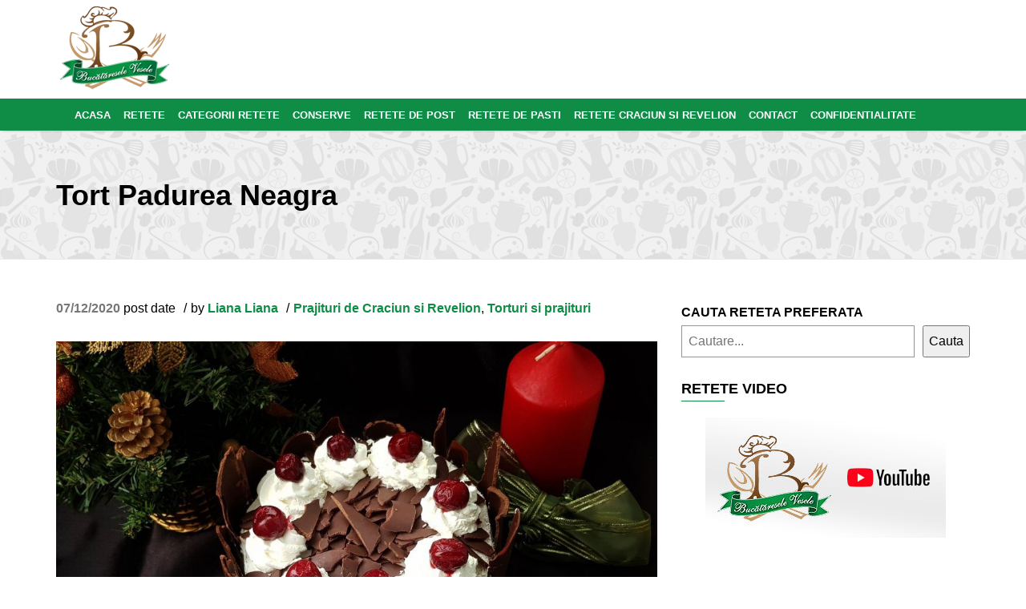

--- FILE ---
content_type: text/html; charset=UTF-8
request_url: https://www.bucatareselevesele.ro/retete-culinare/prajituri-si-torturi/tort-padurea-neagra.html
body_size: 40002
content:
<!DOCTYPE html><html lang="ro-RO"><head><script data-no-optimize="1">var litespeed_docref=sessionStorage.getItem("litespeed_docref");litespeed_docref&&(Object.defineProperty(document,"referrer",{get:function(){return litespeed_docref}}),sessionStorage.removeItem("litespeed_docref"));</script> <meta charset="UTF-8"><meta name="viewport" content="width=device-width, initial-scale=1"><link rel="profile" href="http://gmpg.org/xfn/11"><link rel="pingback" href="https://www.bucatareselevesele.ro/xmlrpc.php"><meta name="google-site-verification" content="jRkmkn_RDBdMHSDT6tAJvdO_xI_s626vzRcJf2zaITE" /> <script type="litespeed/javascript" data-src="//pagead2.googlesyndication.com/pagead/js/adsbygoogle.js"></script> <script type="litespeed/javascript">(adsbygoogle=window.adsbygoogle||[]).push({google_ad_client:"ca-pub-3716700761741796",enable_page_level_ads:!0})</script>  <script type="litespeed/javascript" data-src="https://securepubads.g.doubleclick.net/tag/js/gpt.js"></script> <script type="litespeed/javascript">window.googletag=window.googletag||{cmd:[]};googletag.cmd.push(()=>{})</script>  <script type="litespeed/javascript">(function(w,d,s,l,i){w[l]=w[l]||[];w[l].push({'gtm.start':new Date().getTime(),event:'gtm.js'});var f=d.getElementsByTagName(s)[0],j=d.createElement(s),dl=l!='dataLayer'?'&l='+l:'';j.async=!0;j.src='https://www.googletagmanager.com/gtm.js?id='+i+dl;f.parentNode.insertBefore(j,f)})(window,document,'script','dataLayer','GTM-NXVKWX')</script> <meta name='robots' content='index, follow, max-image-preview:large, max-snippet:-1, max-video-preview:-1' /><title>Tort Padurea Neagra - Bucataresele Vesele Torturi si prajituri</title><meta name="description" content="Tort Padurea Neagra, un tort festiv cu frisca, ciocolata si visine. Este un tort perfect pentru sarbatori de Craciun sau Revelion." /><link rel="canonical" href="https://www.bucatareselevesele.ro/retete-culinare/prajituri-si-torturi/tort-padurea-neagra.html" /><meta name="author" content="Liana Liana" /><meta name="twitter:label1" content="Scris de" /><meta name="twitter:data1" content="Liana Liana" /><meta name="twitter:label2" content="Timp estimat pentru citire" /><meta name="twitter:data2" content="5 minute" /> <script type="application/ld+json" class="yoast-schema-graph">{"@context":"https://schema.org","@graph":[{"@type":"Article","@id":"https://www.bucatareselevesele.ro/retete-culinare/prajituri-si-torturi/tort-padurea-neagra.html#article","isPartOf":{"@id":"https://www.bucatareselevesele.ro/retete-culinare/prajituri-si-torturi/tort-padurea-neagra.html"},"author":{"name":"Liana Liana","@id":"https://www.bucatareselevesele.ro/#/schema/person/1d0702ef469c9da0bf339b9a0a8f1b93"},"headline":"Tort Padurea Neagra","datePublished":"2020-12-07T05:00:00+00:00","mainEntityOfPage":{"@id":"https://www.bucatareselevesele.ro/retete-culinare/prajituri-si-torturi/tort-padurea-neagra.html"},"wordCount":941,"commentCount":0,"publisher":{"@id":"https://www.bucatareselevesele.ro/#/schema/person/1d0702ef469c9da0bf339b9a0a8f1b93"},"image":{"@id":"https://www.bucatareselevesele.ro/retete-culinare/prajituri-si-torturi/tort-padurea-neagra.html#primaryimage"},"thumbnailUrl":"https://www.bucatareselevesele.ro/wp-content/uploads/2020/12/tort-padurea-neagra-44.jpg","keywords":["prajituri craciun","prajituri revelion","retete meggle","retete torturi prajituri","retete torturi si prajituri","tort","tort cu frisca","Tort Padurea Neagra","torturi"],"articleSection":["Prajituri de Craciun si Revelion","Torturi si prajituri"],"inLanguage":"ro-RO","potentialAction":[{"@type":"CommentAction","name":"Comment","target":["https://www.bucatareselevesele.ro/retete-culinare/prajituri-si-torturi/tort-padurea-neagra.html#respond"]}]},{"@type":"WebPage","@id":"https://www.bucatareselevesele.ro/retete-culinare/prajituri-si-torturi/tort-padurea-neagra.html","url":"https://www.bucatareselevesele.ro/retete-culinare/prajituri-si-torturi/tort-padurea-neagra.html","name":"Tort Padurea Neagra - Bucataresele Vesele Torturi si prajituri","isPartOf":{"@id":"https://www.bucatareselevesele.ro/#website"},"primaryImageOfPage":{"@id":"https://www.bucatareselevesele.ro/retete-culinare/prajituri-si-torturi/tort-padurea-neagra.html#primaryimage"},"image":{"@id":"https://www.bucatareselevesele.ro/retete-culinare/prajituri-si-torturi/tort-padurea-neagra.html#primaryimage"},"thumbnailUrl":"https://www.bucatareselevesele.ro/wp-content/uploads/2020/12/tort-padurea-neagra-44.jpg","datePublished":"2020-12-07T05:00:00+00:00","description":"Tort Padurea Neagra, un tort festiv cu frisca, ciocolata si visine. Este un tort perfect pentru sarbatori de Craciun sau Revelion.","breadcrumb":{"@id":"https://www.bucatareselevesele.ro/retete-culinare/prajituri-si-torturi/tort-padurea-neagra.html#breadcrumb"},"inLanguage":"ro-RO","potentialAction":[{"@type":"ReadAction","target":["https://www.bucatareselevesele.ro/retete-culinare/prajituri-si-torturi/tort-padurea-neagra.html"]}]},{"@type":"ImageObject","inLanguage":"ro-RO","@id":"https://www.bucatareselevesele.ro/retete-culinare/prajituri-si-torturi/tort-padurea-neagra.html#primaryimage","url":"https://www.bucatareselevesele.ro/wp-content/uploads/2020/12/tort-padurea-neagra-44.jpg","contentUrl":"https://www.bucatareselevesele.ro/wp-content/uploads/2020/12/tort-padurea-neagra-44.jpg","width":1600,"height":1200,"caption":"Tort Padurea Neagra"},{"@type":"BreadcrumbList","@id":"https://www.bucatareselevesele.ro/retete-culinare/prajituri-si-torturi/tort-padurea-neagra.html#breadcrumb","itemListElement":[{"@type":"ListItem","position":1,"name":"Home","item":"https://www.bucatareselevesele.ro/"},{"@type":"ListItem","position":2,"name":"Retete Blog","item":"https://www.bucatareselevesele.ro/?page_id=35859"},{"@type":"ListItem","position":3,"name":"Tort Padurea Neagra"}]},{"@type":"WebSite","@id":"https://www.bucatareselevesele.ro/#website","url":"https://www.bucatareselevesele.ro/","name":"Bucataresele Vesele","description":"Retete prajituri si torturi. Blog culinar","publisher":{"@id":"https://www.bucatareselevesele.ro/#/schema/person/1d0702ef469c9da0bf339b9a0a8f1b93"},"potentialAction":[{"@type":"SearchAction","target":{"@type":"EntryPoint","urlTemplate":"https://www.bucatareselevesele.ro/?s={search_term_string}"},"query-input":{"@type":"PropertyValueSpecification","valueRequired":true,"valueName":"search_term_string"}}],"inLanguage":"ro-RO"},{"@type":["Person","Organization"],"@id":"https://www.bucatareselevesele.ro/#/schema/person/1d0702ef469c9da0bf339b9a0a8f1b93","name":"Liana Liana","image":{"@type":"ImageObject","inLanguage":"ro-RO","@id":"https://www.bucatareselevesele.ro/#/schema/person/image/","url":"https://www.bucatareselevesele.ro/wp-content/litespeed/avatar/6f2e65b1e551e7316288a9a825e3b3f1.jpg?ver=1768858008","contentUrl":"https://www.bucatareselevesele.ro/wp-content/litespeed/avatar/6f2e65b1e551e7316288a9a825e3b3f1.jpg?ver=1768858008","caption":"Liana Liana"},"logo":{"@id":"https://www.bucatareselevesele.ro/#/schema/person/image/"},"sameAs":["http://www.bucatareselevesele.ro"],"url":"https://www.bucatareselevesele.ro/author/ccibftv292-295"}]}</script> <meta property="og:locale" content="ro_RO" /><meta property="og:type" content="article" /><meta property="og:title" content="Tort Padurea Neagra - Bucataresele Vesele Torturi si prajituri" /><meta property="og:description" content="Tort Padurea Neagra, un tort festiv cu frisca, ciocolata si visine. Este un tort perfect pentru sarbatori de Craciun sau Revelion." /><meta property="og:url" content="https://www.bucatareselevesele.ro/retete-culinare/prajituri-si-torturi/tort-padurea-neagra.html" /><meta property="og:site_name" content="Bucataresele Vesele" /><meta property="og:updated_time" content="2020-12-02T22:08:02+00:00" /><meta property="article:published_time" content="2020-12-07T07:00:00+00:00" /><meta property="article:modified_time" content="2020-12-02T22:08:02+00:00" /><meta name="twitter:card" content="summary_large_image" /><meta name="twitter:title" content="Tort Padurea Neagra - Bucataresele Vesele Torturi si prajituri" /><meta name="twitter:description" content="Tort Padurea Neagra, un tort festiv cu frisca, ciocolata si visine. Este un tort perfect pentru sarbatori de Craciun sau Revelion." /><meta class="flipboard-article" content="Tort Padurea Neagra, un tort festiv cu frisca, ciocolata si visine. Este un tort perfect pentru sarbatori de Craciun sau Revelion." /><meta property="og:image" content="https://www.bucatareselevesele.ro/wp-content/uploads/2020/12/tort-padurea-neagra-44.jpg" /><meta name="twitter:image" content="https://www.bucatareselevesele.ro/wp-content/uploads/2020/12/tort-padurea-neagra-44.jpg" /><meta property="og:image:width" content="1600" /><meta property="og:image:height" content="1200" /><link rel='dns-prefetch' href='//fonts.googleapis.com' /><link rel="alternate" type="application/rss+xml" title="Bucataresele Vesele &raquo; Flux" href="https://www.bucatareselevesele.ro/feed" /><link rel="alternate" type="application/rss+xml" title="Bucataresele Vesele &raquo; Flux comentarii" href="https://www.bucatareselevesele.ro/comments/feed" /><link rel="alternate" type="application/rss+xml" title="Flux comentarii Bucataresele Vesele &raquo; Tort Padurea Neagra" href="https://www.bucatareselevesele.ro/retete-culinare/prajituri-si-torturi/tort-padurea-neagra.html/feed" /><link rel="alternate" title="oEmbed (JSON)" type="application/json+oembed" href="https://www.bucatareselevesele.ro/wp-json/oembed/1.0/embed?url=https%3A%2F%2Fwww.bucatareselevesele.ro%2Fretete-culinare%2Fprajituri-si-torturi%2Ftort-padurea-neagra.html" /><link rel="alternate" title="oEmbed (XML)" type="text/xml+oembed" href="https://www.bucatareselevesele.ro/wp-json/oembed/1.0/embed?url=https%3A%2F%2Fwww.bucatareselevesele.ro%2Fretete-culinare%2Fprajituri-si-torturi%2Ftort-padurea-neagra.html&#038;format=xml" /><style id='wp-img-auto-sizes-contain-inline-css' type='text/css'>img:is([sizes=auto i],[sizes^="auto," i]){contain-intrinsic-size:3000px 1500px}
/*# sourceURL=wp-img-auto-sizes-contain-inline-css */</style><style id="litespeed-ccss">.pt-cv-overlaygrid.overlay2.layout1 .pt-cv-content-item:first-child{grid-area:1/1/3!important}.pt-cv-overlaygrid.overlay2.layout2 .pt-cv-content-item:first-child{grid-area:1/1/4!important}.pt-cv-overlaygrid.overlay2.layout3 .pt-cv-content-item:first-child{grid-area:1/1/5!important}body:after{content:url(https://www.bucatareselevesele.ro/wp-content/plugins/instagram-feed/img/sbi-sprite.png);display:none}ul{box-sizing:border-box}.wp-block-search__button{margin-left:10px;word-break:normal}:where(.wp-block-search__button){border:1px solid #ccc;padding:6px 10px}.wp-block-search__inside-wrapper{display:flex;flex:auto;flex-wrap:nowrap;max-width:100%}.wp-block-search__label{width:100%}.wp-block-search__input{appearance:none;border:1px solid #949494;flex-grow:1;margin-left:0;margin-right:0;min-width:3rem;padding:8px;text-decoration:unset!important}:where(.wp-block-search__input){font-family:inherit;font-size:inherit;font-style:inherit;font-weight:inherit;letter-spacing:inherit;line-height:inherit;text-transform:inherit}.wp-block-search.aligncenter .wp-block-search__inside-wrapper{margin:auto}.entry-content{counter-reset:footnotes}:root{--wp--preset--font-size--normal:16px;--wp--preset--font-size--huge:42px}.aligncenter{clear:both}.screen-reader-text{border:0;clip-path:inset(50%);height:1px;margin:-1px;overflow:hidden;padding:0;position:absolute;width:1px;word-wrap:normal!important}html :where(img[class*=wp-image-]){height:auto;max-width:100%}:root{--wp--preset--aspect-ratio--square:1;--wp--preset--aspect-ratio--4-3:4/3;--wp--preset--aspect-ratio--3-4:3/4;--wp--preset--aspect-ratio--3-2:3/2;--wp--preset--aspect-ratio--2-3:2/3;--wp--preset--aspect-ratio--16-9:16/9;--wp--preset--aspect-ratio--9-16:9/16;--wp--preset--color--black:#000000;--wp--preset--color--cyan-bluish-gray:#abb8c3;--wp--preset--color--white:#ffffff;--wp--preset--color--pale-pink:#f78da7;--wp--preset--color--vivid-red:#cf2e2e;--wp--preset--color--luminous-vivid-orange:#ff6900;--wp--preset--color--luminous-vivid-amber:#fcb900;--wp--preset--color--light-green-cyan:#7bdcb5;--wp--preset--color--vivid-green-cyan:#00d084;--wp--preset--color--pale-cyan-blue:#8ed1fc;--wp--preset--color--vivid-cyan-blue:#0693e3;--wp--preset--color--vivid-purple:#9b51e0;--wp--preset--gradient--vivid-cyan-blue-to-vivid-purple:linear-gradient(135deg,rgba(6,147,227,1) 0%,rgb(155,81,224) 100%);--wp--preset--gradient--light-green-cyan-to-vivid-green-cyan:linear-gradient(135deg,rgb(122,220,180) 0%,rgb(0,208,130) 100%);--wp--preset--gradient--luminous-vivid-amber-to-luminous-vivid-orange:linear-gradient(135deg,rgba(252,185,0,1) 0%,rgba(255,105,0,1) 100%);--wp--preset--gradient--luminous-vivid-orange-to-vivid-red:linear-gradient(135deg,rgba(255,105,0,1) 0%,rgb(207,46,46) 100%);--wp--preset--gradient--very-light-gray-to-cyan-bluish-gray:linear-gradient(135deg,rgb(238,238,238) 0%,rgb(169,184,195) 100%);--wp--preset--gradient--cool-to-warm-spectrum:linear-gradient(135deg,rgb(74,234,220) 0%,rgb(151,120,209) 20%,rgb(207,42,186) 40%,rgb(238,44,130) 60%,rgb(251,105,98) 80%,rgb(254,248,76) 100%);--wp--preset--gradient--blush-light-purple:linear-gradient(135deg,rgb(255,206,236) 0%,rgb(152,150,240) 100%);--wp--preset--gradient--blush-bordeaux:linear-gradient(135deg,rgb(254,205,165) 0%,rgb(254,45,45) 50%,rgb(107,0,62) 100%);--wp--preset--gradient--luminous-dusk:linear-gradient(135deg,rgb(255,203,112) 0%,rgb(199,81,192) 50%,rgb(65,88,208) 100%);--wp--preset--gradient--pale-ocean:linear-gradient(135deg,rgb(255,245,203) 0%,rgb(182,227,212) 50%,rgb(51,167,181) 100%);--wp--preset--gradient--electric-grass:linear-gradient(135deg,rgb(202,248,128) 0%,rgb(113,206,126) 100%);--wp--preset--gradient--midnight:linear-gradient(135deg,rgb(2,3,129) 0%,rgb(40,116,252) 100%);--wp--preset--font-size--small:13px;--wp--preset--font-size--medium:20px;--wp--preset--font-size--large:36px;--wp--preset--font-size--x-large:42px;--wp--preset--spacing--20:0.44rem;--wp--preset--spacing--30:0.67rem;--wp--preset--spacing--40:1rem;--wp--preset--spacing--50:1.5rem;--wp--preset--spacing--60:2.25rem;--wp--preset--spacing--70:3.38rem;--wp--preset--spacing--80:5.06rem;--wp--preset--shadow--natural:6px 6px 9px rgba(0, 0, 0, 0.2);--wp--preset--shadow--deep:12px 12px 50px rgba(0, 0, 0, 0.4);--wp--preset--shadow--sharp:6px 6px 0px rgba(0, 0, 0, 0.2);--wp--preset--shadow--outlined:6px 6px 0px -3px rgba(255, 255, 255, 1), 6px 6px rgba(0, 0, 0, 1);--wp--preset--shadow--crisp:6px 6px 0px rgba(0, 0, 0, 1)}.clearfix:after{content:".";display:block;height:0;clear:both;visibility:hidden}html{font-family:sans-serif;-webkit-text-size-adjust:100%;-ms-text-size-adjust:100%}body{margin:0}article,aside,header,main,nav,section{display:block}a{background-color:#fff0}h1{margin:.67em 0;font-size:2em}img{border:0}button,input,textarea{margin:0;font:inherit;color:inherit}button{overflow:visible}button{text-transform:none}button,input[type="submit"]{-webkit-appearance:button}button::-moz-focus-inner,input::-moz-focus-inner{padding:0;border:0}input{line-height:normal}input[type="search"]{-webkit-box-sizing:content-box;-moz-box-sizing:content-box;box-sizing:content-box;-webkit-appearance:textfield}input[type="search"]::-webkit-search-cancel-button,input[type="search"]::-webkit-search-decoration{-webkit-appearance:none}@media (min-width:992px){.search-form{display:none}}textarea{overflow:auto}*{-webkit-box-sizing:border-box;-moz-box-sizing:border-box;box-sizing:border-box}*:before,*:after{-webkit-box-sizing:border-box;-moz-box-sizing:border-box;box-sizing:border-box}html{font-size:10px}body{font-family:"Helvetica Neue",Helvetica,Arial,sans-serif;font-size:14px;line-height:1.42857143;color:#333;background-color:#fff}input,button,textarea{font-family:inherit;font-size:inherit;line-height:inherit}a{color:#337ab7;text-decoration:none}img{vertical-align:middle}.sr-only{position:absolute;width:1px;height:1px;padding:0;margin:-1px;overflow:hidden;clip:rect(0,0,0,0);border:0}h1,h2,h4{font-family:inherit;font-weight:500;line-height:1.1;color:inherit}h1,h2{margin-top:20px;margin-bottom:10px}h4{margin-top:10px;margin-bottom:10px}h1{font-size:36px}h2{font-size:30px}h4{font-size:18px}p{margin:0 0 10px}ul{margin-top:0;margin-bottom:10px}.list-inline{padding-left:0;margin-left:-5px;list-style:none}.list-inline>li{display:inline-block;padding-right:5px;padding-left:5px}.container{padding-right:15px;padding-left:15px;margin-right:auto;margin-left:auto}@media (min-width:768px){.container{width:750px}}@media (min-width:992px){.container{width:970px}}@media (min-width:1200px){.container{width:1170px}}.row{margin-right:-15px;margin-left:-15px}.col-md-2,.col-md-4,.col-md-8,.col-md-10,.col-md-12{position:relative;min-height:1px;padding-right:15px;padding-left:15px}@media (min-width:992px){.col-md-2,.col-md-4,.col-md-8,.col-md-10,.col-md-12{float:left}.col-md-12{width:100%}.col-md-10{width:83.33333333%}.col-md-8{width:66.66666667%}.col-md-4{width:33.33333333%}.col-md-2{width:16.66666667%}}label{display:inline-block;max-width:100%;margin-bottom:5px;font-weight:700}input[type="search"]{-webkit-box-sizing:border-box;-moz-box-sizing:border-box;box-sizing:border-box}input[type="search"]{-webkit-appearance:none}.collapse{display:none}.nav{padding-left:0;margin-bottom:0;list-style:none}.nav>li{position:relative;display:block}.nav>li>a{position:relative;display:block;padding:10px 15px}.navbar{position:relative;min-height:50px;margin-bottom:20px;border:1px solid #fff0}@media (min-width:768px){.navbar{border-radius:4px}}@media (min-width:768px){.navbar-header{float:left}}.navbar-collapse{padding-right:15px;padding-left:15px;overflow-x:visible;-webkit-overflow-scrolling:touch;border-top:1px solid #fff0;-webkit-box-shadow:inset 0 1px 0 rgb(255 255 255/.1);box-shadow:inset 0 1px 0 rgb(255 255 255/.1)}@media (min-width:768px){.navbar-collapse{width:auto;border-top:0;-webkit-box-shadow:none;box-shadow:none}.navbar-collapse.collapse{display:block!important;height:auto!important;padding-bottom:0;overflow:visible!important}}.navbar-toggle{position:relative;float:left;padding:9px 10px;margin-top:8px;margin-right:15px;margin-bottom:8px;background-color:#fff0;background-image:none;border:1px solid #fff0;border-radius:4px}.navbar-toggle .icon-bar{display:block;width:22px;height:2px;border-radius:1px}.navbar-toggle .icon-bar+.icon-bar{margin-top:4px}@media (min-width:768px){.navbar-toggle{display:none}}.navbar-nav{margin:7.5px -15px}.navbar-nav>li>a{padding-top:10px;padding-bottom:10px;line-height:20px}@media (min-width:768px){.navbar-nav{float:left;margin:0}.navbar-nav>li{float:left}.navbar-nav>li>a{padding-top:15px;padding-bottom:15px}}@media (min-width:768px){.navbar-left{float:left!important}}.clearfix:before,.clearfix:after,.container:before,.container:after,.row:before,.row:after,.nav:before,.nav:after,.navbar:before,.navbar:after,.navbar-header:before,.navbar-header:after,.navbar-collapse:before,.navbar-collapse:after{display:table;content:" "}.clearfix:after,.container:after,.row:after,.nav:after,.navbar:after,.navbar-header:after,.navbar-collapse:after{clear:both}.pull-right{float:right!important}@-ms-viewport{width:device-width}.navbar-nav>li>a{text-shadow:0 1px 0 rgb(255 255 255/.25)}.fa{display:inline-block;font:normal normal normal 14px/1 FontAwesome;font-size:inherit;text-rendering:auto;-webkit-font-smoothing:antialiased;-moz-osx-font-smoothing:grayscale}.pull-right{float:right}.fa-angle-up:before{content:""}.sr-only{position:absolute;width:1px;height:1px;padding:0;margin:-1px;overflow:hidden;clip:rect(0,0,0,0);border:0}button::-moz-focus-inner{padding:0;border:0}*{outline:none!important}html{height:100%;min-height:100%}body{height:100%;min-height:100%;color:#000;font-size:16px;font-family:"Open Sans",sans-serif;background:#fff}.main-container{z-index:2;overflow:hidden}.list-inline{list-style:none;margin:0;padding:0}.list-inline li{display:inline-block}h1,h2,h4{margin:0 0 30px;color:#000!important;font-weight:700}a{font-weight:700;color:#0f8d46}p{margin:0 0 30px}.scroll-to-top{-webkit-border-radius:3px;-moz-border-radius:3px;border-radius:3px;display:block;position:fixed;right:10px;bottom:10px;opacity:0;width:32px;height:32px;z-index:1001;color:#fff;text-align:center;line-height:34px;background:#0f8d46}.scroll-to-top .icon{font-size:18px}.header{min-height:130px}.navbar{-webkit-border-radius:0;-moz-border-radius:0;border-radius:0;z-index:10;width:100%;margin-bottom:0;min-height:1px;font-size:13px;background:#0f8d46;border:none;padding-top:2px;-webkit-box-shadow:0 3px 3px -3px rgb(0 0 0/.3);-moz-box-shadow:0 3px 3px -3px rgb(0 0 0/.3);box-shadow:0 3px 3px -3px rgb(0 0 0/.3)}.navbar .nav{text-transform:uppercase;margin-top:0}.navbar .nav li a{margin:2px 5px;padding:7px 3px;color:#fff;text-shadow:none;-webkit-border-radius:3px;-moz-border-radius:3px;border-radius:3px;font-weight:700}.navbar .navbar-toggle{margin-top:14px;border:solid 1px #fff}.navbar .navbar-toggle .icon-bar{background:#fff}.section-page-header{clear:left!important;margin-top:0!important;margin-bottom:50px;padding:60px 0 30px 0;background:url(https://www.bucatareselevesele.ro/wp-content/themes/blog-culinar/images/bucatarie.png)repeat;border-top:solid 1px #eaeaea;border-bottom:solid 1px #eaeaea}.blog-post{margin-bottom:30px;padding-bottom:30px;border-bottom:solid 1px #eee}.blog-post .meta{margin-bottom:30px}.blog-post .meta li{padding-left:0}.blog-post .meta li time{color:#777}.blog-post .meta li::after{display:inline-block;content:"/";margin-left:10px;margin-right:0}.blog-post .meta li:last-child::after{display:none}.blog-post .content{margin-bottom:30px}.widget{margin-bottom:30px;font-size:16px}.widget .widget-title{text-transform:uppercase;margin-bottom:20px}.widget .widget-title::after{display:block;content:"";margin-top:5px;width:15%;height:1px;background:#0f8d46}.aligncenter{display:block;margin:5px auto 5px auto}a img.aligncenter{display:block;margin-left:auto;margin-right:auto}.screen-reader-text{clip:rect(1px,1px,1px,1px);position:absolute!important;height:1px;width:1px;overflow:hidden}.hentry{position:relative}.updated:not(.published){display:none}.entry-content{margin:1.5em 0 0}h4{font-weight:bold!important}h2.screen-reader-text{display:none}.search-field{margin-top:5px;border:1px solid #eaeaea;border-radius:3px;box-shadow:none;font-family:inherit;height:auto;padding:4px 6px;font-weight:400}.search-submit{background-color:#ff4400!important;border-color:#ff4400!important;border-radius:3px;color:#fff!important;font-family:inherit;margin-top:5px;padding:5px 6px;border:none}.blog-post img{max-width:100%;height:auto}.dojo-ads{text-align:center;margin-top:6px!important;margin-bottom:10px!important}img{max-width:100%;max-height:auto}.logo-menu{background:#fff!important;padding-top:5px;padding-bottom:10px}@media (max-width:480px){.logos{margin-left:auto!important;margin-right:auto!important;text-align:center}.navbar-toggle{margin-top:2px!important}}</style><link rel="preload" data-asynced="1" data-optimized="2" as="style" onload="this.onload=null;this.rel='stylesheet'" href="https://www.bucatareselevesele.ro/wp-content/litespeed/ucss/45dd25ad4882f6cecc992341341b076c.css?ver=2e570" /><script data-optimized="1" type="litespeed/javascript" data-src="https://www.bucatareselevesele.ro/wp-content/plugins/litespeed-cache/assets/js/css_async.min.js"></script> <style id='wp-block-gallery-inline-css' type='text/css'>.blocks-gallery-grid:not(.has-nested-images),.wp-block-gallery:not(.has-nested-images){display:flex;flex-wrap:wrap;list-style-type:none;margin:0;padding:0}.blocks-gallery-grid:not(.has-nested-images) .blocks-gallery-image,.blocks-gallery-grid:not(.has-nested-images) .blocks-gallery-item,.wp-block-gallery:not(.has-nested-images) .blocks-gallery-image,.wp-block-gallery:not(.has-nested-images) .blocks-gallery-item{display:flex;flex-direction:column;flex-grow:1;justify-content:center;margin:0 1em 1em 0;position:relative;width:calc(50% - 1em)}.blocks-gallery-grid:not(.has-nested-images) .blocks-gallery-image:nth-of-type(2n),.blocks-gallery-grid:not(.has-nested-images) .blocks-gallery-item:nth-of-type(2n),.wp-block-gallery:not(.has-nested-images) .blocks-gallery-image:nth-of-type(2n),.wp-block-gallery:not(.has-nested-images) .blocks-gallery-item:nth-of-type(2n){margin-right:0}.blocks-gallery-grid:not(.has-nested-images) .blocks-gallery-image figure,.blocks-gallery-grid:not(.has-nested-images) .blocks-gallery-item figure,.wp-block-gallery:not(.has-nested-images) .blocks-gallery-image figure,.wp-block-gallery:not(.has-nested-images) .blocks-gallery-item figure{align-items:flex-end;display:flex;height:100%;justify-content:flex-start;margin:0}.blocks-gallery-grid:not(.has-nested-images) .blocks-gallery-image img,.blocks-gallery-grid:not(.has-nested-images) .blocks-gallery-item img,.wp-block-gallery:not(.has-nested-images) .blocks-gallery-image img,.wp-block-gallery:not(.has-nested-images) .blocks-gallery-item img{display:block;height:auto;max-width:100%;width:auto}.blocks-gallery-grid:not(.has-nested-images) .blocks-gallery-image figcaption,.blocks-gallery-grid:not(.has-nested-images) .blocks-gallery-item figcaption,.wp-block-gallery:not(.has-nested-images) .blocks-gallery-image figcaption,.wp-block-gallery:not(.has-nested-images) .blocks-gallery-item figcaption{background:linear-gradient(0deg,#000000b3,#0000004d 70%,#0000);bottom:0;box-sizing:border-box;color:#fff;font-size:.8em;margin:0;max-height:100%;overflow:auto;padding:3em .77em .7em;position:absolute;text-align:center;width:100%;z-index:2}.blocks-gallery-grid:not(.has-nested-images) .blocks-gallery-image figcaption img,.blocks-gallery-grid:not(.has-nested-images) .blocks-gallery-item figcaption img,.wp-block-gallery:not(.has-nested-images) .blocks-gallery-image figcaption img,.wp-block-gallery:not(.has-nested-images) .blocks-gallery-item figcaption img{display:inline}.blocks-gallery-grid:not(.has-nested-images) figcaption,.wp-block-gallery:not(.has-nested-images) figcaption{flex-grow:1}.blocks-gallery-grid:not(.has-nested-images).is-cropped .blocks-gallery-image a,.blocks-gallery-grid:not(.has-nested-images).is-cropped .blocks-gallery-image img,.blocks-gallery-grid:not(.has-nested-images).is-cropped .blocks-gallery-item a,.blocks-gallery-grid:not(.has-nested-images).is-cropped .blocks-gallery-item img,.wp-block-gallery:not(.has-nested-images).is-cropped .blocks-gallery-image a,.wp-block-gallery:not(.has-nested-images).is-cropped .blocks-gallery-image img,.wp-block-gallery:not(.has-nested-images).is-cropped .blocks-gallery-item a,.wp-block-gallery:not(.has-nested-images).is-cropped .blocks-gallery-item img{flex:1;height:100%;object-fit:cover;width:100%}.blocks-gallery-grid:not(.has-nested-images).columns-1 .blocks-gallery-image,.blocks-gallery-grid:not(.has-nested-images).columns-1 .blocks-gallery-item,.wp-block-gallery:not(.has-nested-images).columns-1 .blocks-gallery-image,.wp-block-gallery:not(.has-nested-images).columns-1 .blocks-gallery-item{margin-right:0;width:100%}@media (min-width:600px){.blocks-gallery-grid:not(.has-nested-images).columns-3 .blocks-gallery-image,.blocks-gallery-grid:not(.has-nested-images).columns-3 .blocks-gallery-item,.wp-block-gallery:not(.has-nested-images).columns-3 .blocks-gallery-image,.wp-block-gallery:not(.has-nested-images).columns-3 .blocks-gallery-item{margin-right:1em;width:calc(33.33333% - .66667em)}.blocks-gallery-grid:not(.has-nested-images).columns-4 .blocks-gallery-image,.blocks-gallery-grid:not(.has-nested-images).columns-4 .blocks-gallery-item,.wp-block-gallery:not(.has-nested-images).columns-4 .blocks-gallery-image,.wp-block-gallery:not(.has-nested-images).columns-4 .blocks-gallery-item{margin-right:1em;width:calc(25% - .75em)}.blocks-gallery-grid:not(.has-nested-images).columns-5 .blocks-gallery-image,.blocks-gallery-grid:not(.has-nested-images).columns-5 .blocks-gallery-item,.wp-block-gallery:not(.has-nested-images).columns-5 .blocks-gallery-image,.wp-block-gallery:not(.has-nested-images).columns-5 .blocks-gallery-item{margin-right:1em;width:calc(20% - .8em)}.blocks-gallery-grid:not(.has-nested-images).columns-6 .blocks-gallery-image,.blocks-gallery-grid:not(.has-nested-images).columns-6 .blocks-gallery-item,.wp-block-gallery:not(.has-nested-images).columns-6 .blocks-gallery-image,.wp-block-gallery:not(.has-nested-images).columns-6 .blocks-gallery-item{margin-right:1em;width:calc(16.66667% - .83333em)}.blocks-gallery-grid:not(.has-nested-images).columns-7 .blocks-gallery-image,.blocks-gallery-grid:not(.has-nested-images).columns-7 .blocks-gallery-item,.wp-block-gallery:not(.has-nested-images).columns-7 .blocks-gallery-image,.wp-block-gallery:not(.has-nested-images).columns-7 .blocks-gallery-item{margin-right:1em;width:calc(14.28571% - .85714em)}.blocks-gallery-grid:not(.has-nested-images).columns-8 .blocks-gallery-image,.blocks-gallery-grid:not(.has-nested-images).columns-8 .blocks-gallery-item,.wp-block-gallery:not(.has-nested-images).columns-8 .blocks-gallery-image,.wp-block-gallery:not(.has-nested-images).columns-8 .blocks-gallery-item{margin-right:1em;width:calc(12.5% - .875em)}.blocks-gallery-grid:not(.has-nested-images).columns-1 .blocks-gallery-image:nth-of-type(1n),.blocks-gallery-grid:not(.has-nested-images).columns-1 .blocks-gallery-item:nth-of-type(1n),.blocks-gallery-grid:not(.has-nested-images).columns-2 .blocks-gallery-image:nth-of-type(2n),.blocks-gallery-grid:not(.has-nested-images).columns-2 .blocks-gallery-item:nth-of-type(2n),.blocks-gallery-grid:not(.has-nested-images).columns-3 .blocks-gallery-image:nth-of-type(3n),.blocks-gallery-grid:not(.has-nested-images).columns-3 .blocks-gallery-item:nth-of-type(3n),.blocks-gallery-grid:not(.has-nested-images).columns-4 .blocks-gallery-image:nth-of-type(4n),.blocks-gallery-grid:not(.has-nested-images).columns-4 .blocks-gallery-item:nth-of-type(4n),.blocks-gallery-grid:not(.has-nested-images).columns-5 .blocks-gallery-image:nth-of-type(5n),.blocks-gallery-grid:not(.has-nested-images).columns-5 .blocks-gallery-item:nth-of-type(5n),.blocks-gallery-grid:not(.has-nested-images).columns-6 .blocks-gallery-image:nth-of-type(6n),.blocks-gallery-grid:not(.has-nested-images).columns-6 .blocks-gallery-item:nth-of-type(6n),.blocks-gallery-grid:not(.has-nested-images).columns-7 .blocks-gallery-image:nth-of-type(7n),.blocks-gallery-grid:not(.has-nested-images).columns-7 .blocks-gallery-item:nth-of-type(7n),.blocks-gallery-grid:not(.has-nested-images).columns-8 .blocks-gallery-image:nth-of-type(8n),.blocks-gallery-grid:not(.has-nested-images).columns-8 .blocks-gallery-item:nth-of-type(8n),.wp-block-gallery:not(.has-nested-images).columns-1 .blocks-gallery-image:nth-of-type(1n),.wp-block-gallery:not(.has-nested-images).columns-1 .blocks-gallery-item:nth-of-type(1n),.wp-block-gallery:not(.has-nested-images).columns-2 .blocks-gallery-image:nth-of-type(2n),.wp-block-gallery:not(.has-nested-images).columns-2 .blocks-gallery-item:nth-of-type(2n),.wp-block-gallery:not(.has-nested-images).columns-3 .blocks-gallery-image:nth-of-type(3n),.wp-block-gallery:not(.has-nested-images).columns-3 .blocks-gallery-item:nth-of-type(3n),.wp-block-gallery:not(.has-nested-images).columns-4 .blocks-gallery-image:nth-of-type(4n),.wp-block-gallery:not(.has-nested-images).columns-4 .blocks-gallery-item:nth-of-type(4n),.wp-block-gallery:not(.has-nested-images).columns-5 .blocks-gallery-image:nth-of-type(5n),.wp-block-gallery:not(.has-nested-images).columns-5 .blocks-gallery-item:nth-of-type(5n),.wp-block-gallery:not(.has-nested-images).columns-6 .blocks-gallery-image:nth-of-type(6n),.wp-block-gallery:not(.has-nested-images).columns-6 .blocks-gallery-item:nth-of-type(6n),.wp-block-gallery:not(.has-nested-images).columns-7 .blocks-gallery-image:nth-of-type(7n),.wp-block-gallery:not(.has-nested-images).columns-7 .blocks-gallery-item:nth-of-type(7n),.wp-block-gallery:not(.has-nested-images).columns-8 .blocks-gallery-image:nth-of-type(8n),.wp-block-gallery:not(.has-nested-images).columns-8 .blocks-gallery-item:nth-of-type(8n){margin-right:0}}.blocks-gallery-grid:not(.has-nested-images) .blocks-gallery-image:last-child,.blocks-gallery-grid:not(.has-nested-images) .blocks-gallery-item:last-child,.wp-block-gallery:not(.has-nested-images) .blocks-gallery-image:last-child,.wp-block-gallery:not(.has-nested-images) .blocks-gallery-item:last-child{margin-right:0}.blocks-gallery-grid:not(.has-nested-images).alignleft,.blocks-gallery-grid:not(.has-nested-images).alignright,.wp-block-gallery:not(.has-nested-images).alignleft,.wp-block-gallery:not(.has-nested-images).alignright{max-width:420px;width:100%}.blocks-gallery-grid:not(.has-nested-images).aligncenter .blocks-gallery-item figure,.wp-block-gallery:not(.has-nested-images).aligncenter .blocks-gallery-item figure{justify-content:center}.wp-block-gallery:not(.is-cropped) .blocks-gallery-item{align-self:flex-start}figure.wp-block-gallery.has-nested-images{align-items:normal}.wp-block-gallery.has-nested-images figure.wp-block-image:not(#individual-image){margin:0;width:calc(50% - var(--wp--style--unstable-gallery-gap, 16px)/2)}.wp-block-gallery.has-nested-images figure.wp-block-image{box-sizing:border-box;display:flex;flex-direction:column;flex-grow:1;justify-content:center;max-width:100%;position:relative}.wp-block-gallery.has-nested-images figure.wp-block-image>a,.wp-block-gallery.has-nested-images figure.wp-block-image>div{flex-direction:column;flex-grow:1;margin:0}.wp-block-gallery.has-nested-images figure.wp-block-image img{display:block;height:auto;max-width:100%!important;width:auto}.wp-block-gallery.has-nested-images figure.wp-block-image figcaption,.wp-block-gallery.has-nested-images figure.wp-block-image:has(figcaption):before{bottom:0;left:0;max-height:100%;position:absolute;right:0}.wp-block-gallery.has-nested-images figure.wp-block-image:has(figcaption):before{backdrop-filter:blur(3px);content:"";height:100%;-webkit-mask-image:linear-gradient(0deg,#000 20%,#0000);mask-image:linear-gradient(0deg,#000 20%,#0000);max-height:40%;pointer-events:none}.wp-block-gallery.has-nested-images figure.wp-block-image figcaption{box-sizing:border-box;color:#fff;font-size:13px;margin:0;overflow:auto;padding:1em;text-align:center;text-shadow:0 0 1.5px #000}.wp-block-gallery.has-nested-images figure.wp-block-image figcaption::-webkit-scrollbar{height:12px;width:12px}.wp-block-gallery.has-nested-images figure.wp-block-image figcaption::-webkit-scrollbar-track{background-color:initial}.wp-block-gallery.has-nested-images figure.wp-block-image figcaption::-webkit-scrollbar-thumb{background-clip:padding-box;background-color:initial;border:3px solid #0000;border-radius:8px}.wp-block-gallery.has-nested-images figure.wp-block-image figcaption:focus-within::-webkit-scrollbar-thumb,.wp-block-gallery.has-nested-images figure.wp-block-image figcaption:focus::-webkit-scrollbar-thumb,.wp-block-gallery.has-nested-images figure.wp-block-image figcaption:hover::-webkit-scrollbar-thumb{background-color:#fffc}.wp-block-gallery.has-nested-images figure.wp-block-image figcaption{scrollbar-color:#0000 #0000;scrollbar-gutter:stable both-edges;scrollbar-width:thin}.wp-block-gallery.has-nested-images figure.wp-block-image figcaption:focus,.wp-block-gallery.has-nested-images figure.wp-block-image figcaption:focus-within,.wp-block-gallery.has-nested-images figure.wp-block-image figcaption:hover{scrollbar-color:#fffc #0000}.wp-block-gallery.has-nested-images figure.wp-block-image figcaption{will-change:transform}@media (hover:none){.wp-block-gallery.has-nested-images figure.wp-block-image figcaption{scrollbar-color:#fffc #0000}}.wp-block-gallery.has-nested-images figure.wp-block-image figcaption{background:linear-gradient(0deg,#0006,#0000)}.wp-block-gallery.has-nested-images figure.wp-block-image figcaption img{display:inline}.wp-block-gallery.has-nested-images figure.wp-block-image figcaption a{color:inherit}.wp-block-gallery.has-nested-images figure.wp-block-image.has-custom-border img{box-sizing:border-box}.wp-block-gallery.has-nested-images figure.wp-block-image.has-custom-border>a,.wp-block-gallery.has-nested-images figure.wp-block-image.has-custom-border>div,.wp-block-gallery.has-nested-images figure.wp-block-image.is-style-rounded>a,.wp-block-gallery.has-nested-images figure.wp-block-image.is-style-rounded>div{flex:1 1 auto}.wp-block-gallery.has-nested-images figure.wp-block-image.has-custom-border figcaption,.wp-block-gallery.has-nested-images figure.wp-block-image.is-style-rounded figcaption{background:none;color:inherit;flex:initial;margin:0;padding:10px 10px 9px;position:relative;text-shadow:none}.wp-block-gallery.has-nested-images figure.wp-block-image.has-custom-border:before,.wp-block-gallery.has-nested-images figure.wp-block-image.is-style-rounded:before{content:none}.wp-block-gallery.has-nested-images figcaption{flex-basis:100%;flex-grow:1;text-align:center}.wp-block-gallery.has-nested-images:not(.is-cropped) figure.wp-block-image:not(#individual-image){margin-bottom:auto;margin-top:0}.wp-block-gallery.has-nested-images.is-cropped figure.wp-block-image:not(#individual-image){align-self:inherit}.wp-block-gallery.has-nested-images.is-cropped figure.wp-block-image:not(#individual-image)>a,.wp-block-gallery.has-nested-images.is-cropped figure.wp-block-image:not(#individual-image)>div:not(.components-drop-zone){display:flex}.wp-block-gallery.has-nested-images.is-cropped figure.wp-block-image:not(#individual-image) a,.wp-block-gallery.has-nested-images.is-cropped figure.wp-block-image:not(#individual-image) img{flex:1 0 0%;height:100%;object-fit:cover;width:100%}.wp-block-gallery.has-nested-images.columns-1 figure.wp-block-image:not(#individual-image){width:100%}@media (min-width:600px){.wp-block-gallery.has-nested-images.columns-3 figure.wp-block-image:not(#individual-image){width:calc(33.33333% - var(--wp--style--unstable-gallery-gap, 16px)*.66667)}.wp-block-gallery.has-nested-images.columns-4 figure.wp-block-image:not(#individual-image){width:calc(25% - var(--wp--style--unstable-gallery-gap, 16px)*.75)}.wp-block-gallery.has-nested-images.columns-5 figure.wp-block-image:not(#individual-image){width:calc(20% - var(--wp--style--unstable-gallery-gap, 16px)*.8)}.wp-block-gallery.has-nested-images.columns-6 figure.wp-block-image:not(#individual-image){width:calc(16.66667% - var(--wp--style--unstable-gallery-gap, 16px)*.83333)}.wp-block-gallery.has-nested-images.columns-7 figure.wp-block-image:not(#individual-image){width:calc(14.28571% - var(--wp--style--unstable-gallery-gap, 16px)*.85714)}.wp-block-gallery.has-nested-images.columns-8 figure.wp-block-image:not(#individual-image){width:calc(12.5% - var(--wp--style--unstable-gallery-gap, 16px)*.875)}.wp-block-gallery.has-nested-images.columns-default figure.wp-block-image:not(#individual-image){width:calc(33.33% - var(--wp--style--unstable-gallery-gap, 16px)*.66667)}.wp-block-gallery.has-nested-images.columns-default figure.wp-block-image:not(#individual-image):first-child:nth-last-child(2),.wp-block-gallery.has-nested-images.columns-default figure.wp-block-image:not(#individual-image):first-child:nth-last-child(2)~figure.wp-block-image:not(#individual-image){width:calc(50% - var(--wp--style--unstable-gallery-gap, 16px)*.5)}.wp-block-gallery.has-nested-images.columns-default figure.wp-block-image:not(#individual-image):first-child:last-child{width:100%}}.wp-block-gallery.has-nested-images.alignleft,.wp-block-gallery.has-nested-images.alignright{max-width:420px;width:100%}.wp-block-gallery.has-nested-images.aligncenter{justify-content:center}
/*# sourceURL=https://www.bucatareselevesele.ro/wp-includes/blocks/gallery/style.min.css */</style><style id='wp-block-heading-inline-css' type='text/css'>h1:where(.wp-block-heading).has-background,h2:where(.wp-block-heading).has-background,h3:where(.wp-block-heading).has-background,h4:where(.wp-block-heading).has-background,h5:where(.wp-block-heading).has-background,h6:where(.wp-block-heading).has-background{padding:1.25em 2.375em}h1.has-text-align-left[style*=writing-mode]:where([style*=vertical-lr]),h1.has-text-align-right[style*=writing-mode]:where([style*=vertical-rl]),h2.has-text-align-left[style*=writing-mode]:where([style*=vertical-lr]),h2.has-text-align-right[style*=writing-mode]:where([style*=vertical-rl]),h3.has-text-align-left[style*=writing-mode]:where([style*=vertical-lr]),h3.has-text-align-right[style*=writing-mode]:where([style*=vertical-rl]),h4.has-text-align-left[style*=writing-mode]:where([style*=vertical-lr]),h4.has-text-align-right[style*=writing-mode]:where([style*=vertical-rl]),h5.has-text-align-left[style*=writing-mode]:where([style*=vertical-lr]),h5.has-text-align-right[style*=writing-mode]:where([style*=vertical-rl]),h6.has-text-align-left[style*=writing-mode]:where([style*=vertical-lr]),h6.has-text-align-right[style*=writing-mode]:where([style*=vertical-rl]){rotate:180deg}
/*# sourceURL=https://www.bucatareselevesele.ro/wp-includes/blocks/heading/style.min.css */</style><style id='wp-block-image-inline-css' type='text/css'>.wp-block-image>a,.wp-block-image>figure>a{display:inline-block}.wp-block-image img{box-sizing:border-box;height:auto;max-width:100%;vertical-align:bottom}@media not (prefers-reduced-motion){.wp-block-image img.hide{visibility:hidden}.wp-block-image img.show{animation:show-content-image .4s}}.wp-block-image[style*=border-radius] img,.wp-block-image[style*=border-radius]>a{border-radius:inherit}.wp-block-image.has-custom-border img{box-sizing:border-box}.wp-block-image.aligncenter{text-align:center}.wp-block-image.alignfull>a,.wp-block-image.alignwide>a{width:100%}.wp-block-image.alignfull img,.wp-block-image.alignwide img{height:auto;width:100%}.wp-block-image .aligncenter,.wp-block-image .alignleft,.wp-block-image .alignright,.wp-block-image.aligncenter,.wp-block-image.alignleft,.wp-block-image.alignright{display:table}.wp-block-image .aligncenter>figcaption,.wp-block-image .alignleft>figcaption,.wp-block-image .alignright>figcaption,.wp-block-image.aligncenter>figcaption,.wp-block-image.alignleft>figcaption,.wp-block-image.alignright>figcaption{caption-side:bottom;display:table-caption}.wp-block-image .alignleft{float:left;margin:.5em 1em .5em 0}.wp-block-image .alignright{float:right;margin:.5em 0 .5em 1em}.wp-block-image .aligncenter{margin-left:auto;margin-right:auto}.wp-block-image :where(figcaption){margin-bottom:1em;margin-top:.5em}.wp-block-image.is-style-circle-mask img{border-radius:9999px}@supports ((-webkit-mask-image:none) or (mask-image:none)) or (-webkit-mask-image:none){.wp-block-image.is-style-circle-mask img{border-radius:0;-webkit-mask-image:url('data:image/svg+xml;utf8,<svg viewBox="0 0 100 100" xmlns="http://www.w3.org/2000/svg"><circle cx="50" cy="50" r="50"/></svg>');mask-image:url('data:image/svg+xml;utf8,<svg viewBox="0 0 100 100" xmlns="http://www.w3.org/2000/svg"><circle cx="50" cy="50" r="50"/></svg>');mask-mode:alpha;-webkit-mask-position:center;mask-position:center;-webkit-mask-repeat:no-repeat;mask-repeat:no-repeat;-webkit-mask-size:contain;mask-size:contain}}:root :where(.wp-block-image.is-style-rounded img,.wp-block-image .is-style-rounded img){border-radius:9999px}.wp-block-image figure{margin:0}.wp-lightbox-container{display:flex;flex-direction:column;position:relative}.wp-lightbox-container img{cursor:zoom-in}.wp-lightbox-container img:hover+button{opacity:1}.wp-lightbox-container button{align-items:center;backdrop-filter:blur(16px) saturate(180%);background-color:#5a5a5a40;border:none;border-radius:4px;cursor:zoom-in;display:flex;height:20px;justify-content:center;opacity:0;padding:0;position:absolute;right:16px;text-align:center;top:16px;width:20px;z-index:100}@media not (prefers-reduced-motion){.wp-lightbox-container button{transition:opacity .2s ease}}.wp-lightbox-container button:focus-visible{outline:3px auto #5a5a5a40;outline:3px auto -webkit-focus-ring-color;outline-offset:3px}.wp-lightbox-container button:hover{cursor:pointer;opacity:1}.wp-lightbox-container button:focus{opacity:1}.wp-lightbox-container button:focus,.wp-lightbox-container button:hover,.wp-lightbox-container button:not(:hover):not(:active):not(.has-background){background-color:#5a5a5a40;border:none}.wp-lightbox-overlay{box-sizing:border-box;cursor:zoom-out;height:100vh;left:0;overflow:hidden;position:fixed;top:0;visibility:hidden;width:100%;z-index:100000}.wp-lightbox-overlay .close-button{align-items:center;cursor:pointer;display:flex;justify-content:center;min-height:40px;min-width:40px;padding:0;position:absolute;right:calc(env(safe-area-inset-right) + 16px);top:calc(env(safe-area-inset-top) + 16px);z-index:5000000}.wp-lightbox-overlay .close-button:focus,.wp-lightbox-overlay .close-button:hover,.wp-lightbox-overlay .close-button:not(:hover):not(:active):not(.has-background){background:none;border:none}.wp-lightbox-overlay .lightbox-image-container{height:var(--wp--lightbox-container-height);left:50%;overflow:hidden;position:absolute;top:50%;transform:translate(-50%,-50%);transform-origin:top left;width:var(--wp--lightbox-container-width);z-index:9999999999}.wp-lightbox-overlay .wp-block-image{align-items:center;box-sizing:border-box;display:flex;height:100%;justify-content:center;margin:0;position:relative;transform-origin:0 0;width:100%;z-index:3000000}.wp-lightbox-overlay .wp-block-image img{height:var(--wp--lightbox-image-height);min-height:var(--wp--lightbox-image-height);min-width:var(--wp--lightbox-image-width);width:var(--wp--lightbox-image-width)}.wp-lightbox-overlay .wp-block-image figcaption{display:none}.wp-lightbox-overlay button{background:none;border:none}.wp-lightbox-overlay .scrim{background-color:#fff;height:100%;opacity:.9;position:absolute;width:100%;z-index:2000000}.wp-lightbox-overlay.active{visibility:visible}@media not (prefers-reduced-motion){.wp-lightbox-overlay.active{animation:turn-on-visibility .25s both}.wp-lightbox-overlay.active img{animation:turn-on-visibility .35s both}.wp-lightbox-overlay.show-closing-animation:not(.active){animation:turn-off-visibility .35s both}.wp-lightbox-overlay.show-closing-animation:not(.active) img{animation:turn-off-visibility .25s both}.wp-lightbox-overlay.zoom.active{animation:none;opacity:1;visibility:visible}.wp-lightbox-overlay.zoom.active .lightbox-image-container{animation:lightbox-zoom-in .4s}.wp-lightbox-overlay.zoom.active .lightbox-image-container img{animation:none}.wp-lightbox-overlay.zoom.active .scrim{animation:turn-on-visibility .4s forwards}.wp-lightbox-overlay.zoom.show-closing-animation:not(.active){animation:none}.wp-lightbox-overlay.zoom.show-closing-animation:not(.active) .lightbox-image-container{animation:lightbox-zoom-out .4s}.wp-lightbox-overlay.zoom.show-closing-animation:not(.active) .lightbox-image-container img{animation:none}.wp-lightbox-overlay.zoom.show-closing-animation:not(.active) .scrim{animation:turn-off-visibility .4s forwards}}@keyframes show-content-image{0%{visibility:hidden}99%{visibility:hidden}to{visibility:visible}}@keyframes turn-on-visibility{0%{opacity:0}to{opacity:1}}@keyframes turn-off-visibility{0%{opacity:1;visibility:visible}99%{opacity:0;visibility:visible}to{opacity:0;visibility:hidden}}@keyframes lightbox-zoom-in{0%{transform:translate(calc((-100vw + var(--wp--lightbox-scrollbar-width))/2 + var(--wp--lightbox-initial-left-position)),calc(-50vh + var(--wp--lightbox-initial-top-position))) scale(var(--wp--lightbox-scale))}to{transform:translate(-50%,-50%) scale(1)}}@keyframes lightbox-zoom-out{0%{transform:translate(-50%,-50%) scale(1);visibility:visible}99%{visibility:visible}to{transform:translate(calc((-100vw + var(--wp--lightbox-scrollbar-width))/2 + var(--wp--lightbox-initial-left-position)),calc(-50vh + var(--wp--lightbox-initial-top-position))) scale(var(--wp--lightbox-scale));visibility:hidden}}
/*# sourceURL=https://www.bucatareselevesele.ro/wp-includes/blocks/image/style.min.css */</style><style id='wp-block-search-inline-css' type='text/css'>.wp-block-search__button{margin-left:10px;word-break:normal}.wp-block-search__button.has-icon{line-height:0}.wp-block-search__button svg{height:1.25em;min-height:24px;min-width:24px;width:1.25em;fill:currentColor;vertical-align:text-bottom}:where(.wp-block-search__button){border:1px solid #ccc;padding:6px 10px}.wp-block-search__inside-wrapper{display:flex;flex:auto;flex-wrap:nowrap;max-width:100%}.wp-block-search__label{width:100%}.wp-block-search.wp-block-search__button-only .wp-block-search__button{box-sizing:border-box;display:flex;flex-shrink:0;justify-content:center;margin-left:0;max-width:100%}.wp-block-search.wp-block-search__button-only .wp-block-search__inside-wrapper{min-width:0!important;transition-property:width}.wp-block-search.wp-block-search__button-only .wp-block-search__input{flex-basis:100%;transition-duration:.3s}.wp-block-search.wp-block-search__button-only.wp-block-search__searchfield-hidden,.wp-block-search.wp-block-search__button-only.wp-block-search__searchfield-hidden .wp-block-search__inside-wrapper{overflow:hidden}.wp-block-search.wp-block-search__button-only.wp-block-search__searchfield-hidden .wp-block-search__input{border-left-width:0!important;border-right-width:0!important;flex-basis:0;flex-grow:0;margin:0;min-width:0!important;padding-left:0!important;padding-right:0!important;width:0!important}:where(.wp-block-search__input){appearance:none;border:1px solid #949494;flex-grow:1;font-family:inherit;font-size:inherit;font-style:inherit;font-weight:inherit;letter-spacing:inherit;line-height:inherit;margin-left:0;margin-right:0;min-width:3rem;padding:8px;text-decoration:unset!important;text-transform:inherit}:where(.wp-block-search__button-inside .wp-block-search__inside-wrapper){background-color:#fff;border:1px solid #949494;box-sizing:border-box;padding:4px}:where(.wp-block-search__button-inside .wp-block-search__inside-wrapper) .wp-block-search__input{border:none;border-radius:0;padding:0 4px}:where(.wp-block-search__button-inside .wp-block-search__inside-wrapper) .wp-block-search__input:focus{outline:none}:where(.wp-block-search__button-inside .wp-block-search__inside-wrapper) :where(.wp-block-search__button){padding:4px 8px}.wp-block-search.aligncenter .wp-block-search__inside-wrapper{margin:auto}.wp-block[data-align=right] .wp-block-search.wp-block-search__button-only .wp-block-search__inside-wrapper{float:right}
/*# sourceURL=https://www.bucatareselevesele.ro/wp-includes/blocks/search/style.min.css */</style><style id='wp-block-paragraph-inline-css' type='text/css'>.is-small-text{font-size:.875em}.is-regular-text{font-size:1em}.is-large-text{font-size:2.25em}.is-larger-text{font-size:3em}.has-drop-cap:not(:focus):first-letter{float:left;font-size:8.4em;font-style:normal;font-weight:100;line-height:.68;margin:.05em .1em 0 0;text-transform:uppercase}body.rtl .has-drop-cap:not(:focus):first-letter{float:none;margin-left:.1em}p.has-drop-cap.has-background{overflow:hidden}:root :where(p.has-background){padding:1.25em 2.375em}:where(p.has-text-color:not(.has-link-color)) a{color:inherit}p.has-text-align-left[style*="writing-mode:vertical-lr"],p.has-text-align-right[style*="writing-mode:vertical-rl"]{rotate:180deg}
/*# sourceURL=https://www.bucatareselevesele.ro/wp-includes/blocks/paragraph/style.min.css */</style><style id='global-styles-inline-css' type='text/css'>:root{--wp--preset--aspect-ratio--square: 1;--wp--preset--aspect-ratio--4-3: 4/3;--wp--preset--aspect-ratio--3-4: 3/4;--wp--preset--aspect-ratio--3-2: 3/2;--wp--preset--aspect-ratio--2-3: 2/3;--wp--preset--aspect-ratio--16-9: 16/9;--wp--preset--aspect-ratio--9-16: 9/16;--wp--preset--color--black: #000000;--wp--preset--color--cyan-bluish-gray: #abb8c3;--wp--preset--color--white: #ffffff;--wp--preset--color--pale-pink: #f78da7;--wp--preset--color--vivid-red: #cf2e2e;--wp--preset--color--luminous-vivid-orange: #ff6900;--wp--preset--color--luminous-vivid-amber: #fcb900;--wp--preset--color--light-green-cyan: #7bdcb5;--wp--preset--color--vivid-green-cyan: #00d084;--wp--preset--color--pale-cyan-blue: #8ed1fc;--wp--preset--color--vivid-cyan-blue: #0693e3;--wp--preset--color--vivid-purple: #9b51e0;--wp--preset--gradient--vivid-cyan-blue-to-vivid-purple: linear-gradient(135deg,rgb(6,147,227) 0%,rgb(155,81,224) 100%);--wp--preset--gradient--light-green-cyan-to-vivid-green-cyan: linear-gradient(135deg,rgb(122,220,180) 0%,rgb(0,208,130) 100%);--wp--preset--gradient--luminous-vivid-amber-to-luminous-vivid-orange: linear-gradient(135deg,rgb(252,185,0) 0%,rgb(255,105,0) 100%);--wp--preset--gradient--luminous-vivid-orange-to-vivid-red: linear-gradient(135deg,rgb(255,105,0) 0%,rgb(207,46,46) 100%);--wp--preset--gradient--very-light-gray-to-cyan-bluish-gray: linear-gradient(135deg,rgb(238,238,238) 0%,rgb(169,184,195) 100%);--wp--preset--gradient--cool-to-warm-spectrum: linear-gradient(135deg,rgb(74,234,220) 0%,rgb(151,120,209) 20%,rgb(207,42,186) 40%,rgb(238,44,130) 60%,rgb(251,105,98) 80%,rgb(254,248,76) 100%);--wp--preset--gradient--blush-light-purple: linear-gradient(135deg,rgb(255,206,236) 0%,rgb(152,150,240) 100%);--wp--preset--gradient--blush-bordeaux: linear-gradient(135deg,rgb(254,205,165) 0%,rgb(254,45,45) 50%,rgb(107,0,62) 100%);--wp--preset--gradient--luminous-dusk: linear-gradient(135deg,rgb(255,203,112) 0%,rgb(199,81,192) 50%,rgb(65,88,208) 100%);--wp--preset--gradient--pale-ocean: linear-gradient(135deg,rgb(255,245,203) 0%,rgb(182,227,212) 50%,rgb(51,167,181) 100%);--wp--preset--gradient--electric-grass: linear-gradient(135deg,rgb(202,248,128) 0%,rgb(113,206,126) 100%);--wp--preset--gradient--midnight: linear-gradient(135deg,rgb(2,3,129) 0%,rgb(40,116,252) 100%);--wp--preset--font-size--small: 13px;--wp--preset--font-size--medium: 20px;--wp--preset--font-size--large: 36px;--wp--preset--font-size--x-large: 42px;--wp--preset--spacing--20: 0.44rem;--wp--preset--spacing--30: 0.67rem;--wp--preset--spacing--40: 1rem;--wp--preset--spacing--50: 1.5rem;--wp--preset--spacing--60: 2.25rem;--wp--preset--spacing--70: 3.38rem;--wp--preset--spacing--80: 5.06rem;--wp--preset--shadow--natural: 6px 6px 9px rgba(0, 0, 0, 0.2);--wp--preset--shadow--deep: 12px 12px 50px rgba(0, 0, 0, 0.4);--wp--preset--shadow--sharp: 6px 6px 0px rgba(0, 0, 0, 0.2);--wp--preset--shadow--outlined: 6px 6px 0px -3px rgb(255, 255, 255), 6px 6px rgb(0, 0, 0);--wp--preset--shadow--crisp: 6px 6px 0px rgb(0, 0, 0);}:where(.is-layout-flex){gap: 0.5em;}:where(.is-layout-grid){gap: 0.5em;}body .is-layout-flex{display: flex;}.is-layout-flex{flex-wrap: wrap;align-items: center;}.is-layout-flex > :is(*, div){margin: 0;}body .is-layout-grid{display: grid;}.is-layout-grid > :is(*, div){margin: 0;}:where(.wp-block-columns.is-layout-flex){gap: 2em;}:where(.wp-block-columns.is-layout-grid){gap: 2em;}:where(.wp-block-post-template.is-layout-flex){gap: 1.25em;}:where(.wp-block-post-template.is-layout-grid){gap: 1.25em;}.has-black-color{color: var(--wp--preset--color--black) !important;}.has-cyan-bluish-gray-color{color: var(--wp--preset--color--cyan-bluish-gray) !important;}.has-white-color{color: var(--wp--preset--color--white) !important;}.has-pale-pink-color{color: var(--wp--preset--color--pale-pink) !important;}.has-vivid-red-color{color: var(--wp--preset--color--vivid-red) !important;}.has-luminous-vivid-orange-color{color: var(--wp--preset--color--luminous-vivid-orange) !important;}.has-luminous-vivid-amber-color{color: var(--wp--preset--color--luminous-vivid-amber) !important;}.has-light-green-cyan-color{color: var(--wp--preset--color--light-green-cyan) !important;}.has-vivid-green-cyan-color{color: var(--wp--preset--color--vivid-green-cyan) !important;}.has-pale-cyan-blue-color{color: var(--wp--preset--color--pale-cyan-blue) !important;}.has-vivid-cyan-blue-color{color: var(--wp--preset--color--vivid-cyan-blue) !important;}.has-vivid-purple-color{color: var(--wp--preset--color--vivid-purple) !important;}.has-black-background-color{background-color: var(--wp--preset--color--black) !important;}.has-cyan-bluish-gray-background-color{background-color: var(--wp--preset--color--cyan-bluish-gray) !important;}.has-white-background-color{background-color: var(--wp--preset--color--white) !important;}.has-pale-pink-background-color{background-color: var(--wp--preset--color--pale-pink) !important;}.has-vivid-red-background-color{background-color: var(--wp--preset--color--vivid-red) !important;}.has-luminous-vivid-orange-background-color{background-color: var(--wp--preset--color--luminous-vivid-orange) !important;}.has-luminous-vivid-amber-background-color{background-color: var(--wp--preset--color--luminous-vivid-amber) !important;}.has-light-green-cyan-background-color{background-color: var(--wp--preset--color--light-green-cyan) !important;}.has-vivid-green-cyan-background-color{background-color: var(--wp--preset--color--vivid-green-cyan) !important;}.has-pale-cyan-blue-background-color{background-color: var(--wp--preset--color--pale-cyan-blue) !important;}.has-vivid-cyan-blue-background-color{background-color: var(--wp--preset--color--vivid-cyan-blue) !important;}.has-vivid-purple-background-color{background-color: var(--wp--preset--color--vivid-purple) !important;}.has-black-border-color{border-color: var(--wp--preset--color--black) !important;}.has-cyan-bluish-gray-border-color{border-color: var(--wp--preset--color--cyan-bluish-gray) !important;}.has-white-border-color{border-color: var(--wp--preset--color--white) !important;}.has-pale-pink-border-color{border-color: var(--wp--preset--color--pale-pink) !important;}.has-vivid-red-border-color{border-color: var(--wp--preset--color--vivid-red) !important;}.has-luminous-vivid-orange-border-color{border-color: var(--wp--preset--color--luminous-vivid-orange) !important;}.has-luminous-vivid-amber-border-color{border-color: var(--wp--preset--color--luminous-vivid-amber) !important;}.has-light-green-cyan-border-color{border-color: var(--wp--preset--color--light-green-cyan) !important;}.has-vivid-green-cyan-border-color{border-color: var(--wp--preset--color--vivid-green-cyan) !important;}.has-pale-cyan-blue-border-color{border-color: var(--wp--preset--color--pale-cyan-blue) !important;}.has-vivid-cyan-blue-border-color{border-color: var(--wp--preset--color--vivid-cyan-blue) !important;}.has-vivid-purple-border-color{border-color: var(--wp--preset--color--vivid-purple) !important;}.has-vivid-cyan-blue-to-vivid-purple-gradient-background{background: var(--wp--preset--gradient--vivid-cyan-blue-to-vivid-purple) !important;}.has-light-green-cyan-to-vivid-green-cyan-gradient-background{background: var(--wp--preset--gradient--light-green-cyan-to-vivid-green-cyan) !important;}.has-luminous-vivid-amber-to-luminous-vivid-orange-gradient-background{background: var(--wp--preset--gradient--luminous-vivid-amber-to-luminous-vivid-orange) !important;}.has-luminous-vivid-orange-to-vivid-red-gradient-background{background: var(--wp--preset--gradient--luminous-vivid-orange-to-vivid-red) !important;}.has-very-light-gray-to-cyan-bluish-gray-gradient-background{background: var(--wp--preset--gradient--very-light-gray-to-cyan-bluish-gray) !important;}.has-cool-to-warm-spectrum-gradient-background{background: var(--wp--preset--gradient--cool-to-warm-spectrum) !important;}.has-blush-light-purple-gradient-background{background: var(--wp--preset--gradient--blush-light-purple) !important;}.has-blush-bordeaux-gradient-background{background: var(--wp--preset--gradient--blush-bordeaux) !important;}.has-luminous-dusk-gradient-background{background: var(--wp--preset--gradient--luminous-dusk) !important;}.has-pale-ocean-gradient-background{background: var(--wp--preset--gradient--pale-ocean) !important;}.has-electric-grass-gradient-background{background: var(--wp--preset--gradient--electric-grass) !important;}.has-midnight-gradient-background{background: var(--wp--preset--gradient--midnight) !important;}.has-small-font-size{font-size: var(--wp--preset--font-size--small) !important;}.has-medium-font-size{font-size: var(--wp--preset--font-size--medium) !important;}.has-large-font-size{font-size: var(--wp--preset--font-size--large) !important;}.has-x-large-font-size{font-size: var(--wp--preset--font-size--x-large) !important;}
/*# sourceURL=global-styles-inline-css */</style><style id='core-block-supports-inline-css' type='text/css'>.wp-block-gallery.wp-block-gallery-1{--wp--style--unstable-gallery-gap:var( --wp--style--gallery-gap-default, var( --gallery-block--gutter-size, var( --wp--style--block-gap, 0.5em ) ) );gap:var( --wp--style--gallery-gap-default, var( --gallery-block--gutter-size, var( --wp--style--block-gap, 0.5em ) ) );}
/*# sourceURL=core-block-supports-inline-css */</style><style id='classic-theme-styles-inline-css' type='text/css'>/*! This file is auto-generated */
.wp-block-button__link{color:#fff;background-color:#32373c;border-radius:9999px;box-shadow:none;text-decoration:none;padding:calc(.667em + 2px) calc(1.333em + 2px);font-size:1.125em}.wp-block-file__button{background:#32373c;color:#fff;text-decoration:none}
/*# sourceURL=/wp-includes/css/classic-themes.min.css */</style><style id='dpsp-frontend-style-pro-inline-css' type='text/css'>@media screen and ( max-width : 720px ) {
					.dpsp-content-wrapper.dpsp-hide-on-mobile,
					.dpsp-share-text.dpsp-hide-on-mobile {
						display: none;
					}
					.dpsp-has-spacing .dpsp-networks-btns-wrapper li {
						margin:0 2% 10px 0;
					}
					.dpsp-network-btn.dpsp-has-label:not(.dpsp-has-count) {
						max-height: 40px;
						padding: 0;
						justify-content: center;
					}
					.dpsp-content-wrapper.dpsp-size-small .dpsp-network-btn.dpsp-has-label:not(.dpsp-has-count){
						max-height: 32px;
					}
					.dpsp-content-wrapper.dpsp-size-large .dpsp-network-btn.dpsp-has-label:not(.dpsp-has-count){
						max-height: 46px;
					}
				}
			
/*# sourceURL=dpsp-frontend-style-pro-inline-css */</style> <script type="litespeed/javascript" data-src="https://www.bucatareselevesele.ro/wp-includes/js/jquery/jquery.min.js" id="jquery-core-js"></script> <link rel="https://api.w.org/" href="https://www.bucatareselevesele.ro/wp-json/" /><link rel="alternate" title="JSON" type="application/json" href="https://www.bucatareselevesele.ro/wp-json/wp/v2/posts/51260" /><link rel="EditURI" type="application/rsd+xml" title="RSD" href="https://www.bucatareselevesele.ro/xmlrpc.php?rsd" /><link rel='shortlink' href='https://www.bucatareselevesele.ro/?p=51260' /><style>#category-posts-3-internal ul {padding: 0;}
#category-posts-3-internal .cat-post-item img {max-width: initial; max-height: initial; margin: initial;}
#category-posts-3-internal .cat-post-author {margin-bottom: 0;}
#category-posts-3-internal .cat-post-thumbnail {margin: 5px 10px 5px 0;}
#category-posts-3-internal .cat-post-item:before {content: ""; clear: both;}
#category-posts-3-internal .cat-post-excerpt-more {display: inline-block;}
#category-posts-3-internal .cat-post-item {list-style: none; margin: 3px 0 10px; padding: 3px 0;}
#category-posts-3-internal .cat-post-current .cat-post-title {font-weight: bold; text-transform: uppercase;}
#category-posts-3-internal [class*=cat-post-tax] {font-size: 0.85em;}
#category-posts-3-internal [class*=cat-post-tax] * {display:inline-block;}
#category-posts-3-internal .cat-post-item:after {content: ""; display: table;	clear: both;}
#category-posts-3-internal .cat-post-item .cat-post-title {overflow: hidden;text-overflow: ellipsis;white-space: initial;display: -webkit-box;-webkit-line-clamp: 2;-webkit-box-orient: vertical;padding-bottom: 0 !important;}
#category-posts-3-internal .cat-post-item:after {content: ""; display: table;	clear: both;}
#category-posts-3-internal .cat-post-thumbnail {display:block; float:left; margin:5px 10px 5px 0;}
#category-posts-3-internal .cat-post-crop {overflow:hidden;display:block;}
#category-posts-3-internal p {margin:5px 0 0 0}
#category-posts-3-internal li > div {margin:5px 0 0 0; clear:both;}
#category-posts-3-internal .dashicons {vertical-align:middle;}
#category-posts-3-internal .cat-post-thumbnail .cat-post-crop img {height: 250px;}
#category-posts-3-internal .cat-post-thumbnail .cat-post-crop img {width: 350px;}
#category-posts-3-internal .cat-post-thumbnail .cat-post-crop img {object-fit: cover; max-width: 100%; display: block;}
#category-posts-3-internal .cat-post-thumbnail .cat-post-crop-not-supported img {width: 100%;}
#category-posts-3-internal .cat-post-thumbnail {max-width:100%;}
#category-posts-3-internal .cat-post-item img {margin: initial;}
#category-posts-2-internal ul {padding: 0;}
#category-posts-2-internal .cat-post-item img {max-width: initial; max-height: initial; margin: initial;}
#category-posts-2-internal .cat-post-author {margin-bottom: 0;}
#category-posts-2-internal .cat-post-thumbnail {margin: 5px 10px 5px 0;}
#category-posts-2-internal .cat-post-item:before {content: ""; clear: both;}
#category-posts-2-internal .cat-post-excerpt-more {display: inline-block;}
#category-posts-2-internal .cat-post-item {list-style: none; margin: 3px 0 10px; padding: 3px 0;}
#category-posts-2-internal .cat-post-current .cat-post-title {font-weight: bold; text-transform: uppercase;}
#category-posts-2-internal [class*=cat-post-tax] {font-size: 0.85em;}
#category-posts-2-internal [class*=cat-post-tax] * {display:inline-block;}
#category-posts-2-internal .cat-post-item:after {content: ""; display: table;	clear: both;}
#category-posts-2-internal .cat-post-item .cat-post-title {overflow: hidden;text-overflow: ellipsis;white-space: initial;display: -webkit-box;-webkit-line-clamp: 2;-webkit-box-orient: vertical;padding-bottom: 0 !important;}
#category-posts-2-internal .cat-post-item:after {content: ""; display: table;	clear: both;}
#category-posts-2-internal .cat-post-thumbnail {display:block; float:left; margin:5px 10px 5px 0;}
#category-posts-2-internal .cat-post-crop {overflow:hidden;display:block;}
#category-posts-2-internal p {margin:5px 0 0 0}
#category-posts-2-internal li > div {margin:5px 0 0 0; clear:both;}
#category-posts-2-internal .dashicons {vertical-align:middle;}
#category-posts-2-internal .cat-post-thumbnail .cat-post-crop img {height: 250px;}
#category-posts-2-internal .cat-post-thumbnail .cat-post-crop img {width: 350px;}
#category-posts-2-internal .cat-post-thumbnail .cat-post-crop img {object-fit: cover; max-width: 100%; display: block;}
#category-posts-2-internal .cat-post-thumbnail .cat-post-crop-not-supported img {width: 100%;}
#category-posts-2-internal .cat-post-thumbnail {max-width:100%;}
#category-posts-2-internal .cat-post-item img {margin: initial;}</style> <script type="litespeed/javascript" data-src="https://www.googletagmanager.com/gtag/js?id=G-HKD5Q69NJ2"></script> <script type="litespeed/javascript">window.dataLayer=window.dataLayer||[];function gtag(){dataLayer.push(arguments)}
gtag('js',new Date());gtag('config','G-HKD5Q69NJ2')</script> <link rel="apple-touch-icon" sizes="180x180" href="/wp-content/uploads/fbrfg/apple-touch-icon.png"><link rel="icon" type="image/png" sizes="32x32" href="/wp-content/uploads/fbrfg/favicon-32x32.png"><link rel="icon" type="image/png" sizes="16x16" href="/wp-content/uploads/fbrfg/favicon-16x16.png"><link rel="manifest" href="/wp-content/uploads/fbrfg/site.webmanifest"><link rel="mask-icon" href="/wp-content/uploads/fbrfg/safari-pinned-tab.svg" color="#5bbad5"><link rel="shortcut icon" href="/wp-content/uploads/fbrfg/favicon.ico"><meta name="msapplication-TileColor" content="#da532c"><meta name="msapplication-config" content="/wp-content/uploads/fbrfg/browserconfig.xml"><meta name="theme-color" content="#ffffff"><meta name="hubbub-info" description="Hubbub 1.36.3"><style type="text/css" id="wp-custom-css">.catlist img {
    float: left;
    width: 260px;
    height: 190px;
    margin-right: 15px;
}

.horcats img {
    width: 400px;
    height: 200px;
}</style> <script type="litespeed/javascript" data-src="https://pagead2.googlesyndication.com/pagead/js/adsbygoogle.js"></script> <script type="litespeed/javascript">(adsbygoogle=window.adsbygoogle||[]).push({google_ad_client:"ca-pub-3716700761741796",enable_page_level_ads:!0})</script> </head><body class="wp-singular post-template-default single single-post postid-51260 single-format-standard wp-theme-blog-culinar"><noscript><iframe data-lazyloaded="1" src="about:blank" data-litespeed-src="https://www.googletagmanager.com/ns.html?id=GTM-NXVKWX"
height="0" width="0" style="display:none;visibility:hidden"></iframe></noscript><header id="home" class="header"><div class="logo-menu"><div class="container"><div class="row"><div class="col-md-2">
<a href="https://www.bucatareselevesele.ro/" title="Bucataresele Vesele" rel="home"><img data-lazyloaded="1" src="[data-uri]" width="146" height="108" data-src="https://www.bucatareselevesele.ro/wp-content/themes/blog-culinar/images/blog-culinar-retete.png" alt="Retete culinare - blog culinar. Retete prajituri si torturi" class="logos"></a></div><div class="col-md-10 dojo-ads"> <script type="litespeed/javascript" data-src="//pagead2.googlesyndication.com/pagead/js/adsbygoogle.js"></script> 
<ins class="adsbygoogle"
style="display:block"
data-ad-client="ca-pub-3716700761741796"
data-ad-slot="9319884312"
data-ad-format="auto"></ins> <script type="litespeed/javascript">(adsbygoogle=window.adsbygoogle||[]).push({})</script> </div></div></div></div><nav id="navigation" class="navbar"><div class="container"><div class="row"><div class="col-md-12"><div class="pull-right"><form role="search" method="get" class="search-form" action="https://www.bucatareselevesele.ro/">
<label>
<span class="screen-reader-text">Caută după:</span>
<input type="search" class="search-field" placeholder="Căutare&hellip;" value="" name="s" />
</label>
<input type="submit" class="search-submit" value="Caută" /></form></div><div class="navbar-header">
<button type="button"
class="navbar-toggle collapsed"
data-toggle="collapse"
data-target="#main-menu"
aria-expanded="false"
aria-controls="main-menu"><span class="sr-only">Toggle Navigation</span>
<span class="icon-bar"></span>
<span class="icon-bar"></span>
<span class="icon-bar"></span></button></div><div id="main-menu" class="navbar-collapse collapse"><ul id="menu-tasteful1" class="nav navbar-nav navbar-left"><li id="menu-item-35851" class="menu-item menu-item-type-custom menu-item-object-custom menu-item-home menu-item-35851"><a title="Acasa" href="https://www.bucatareselevesele.ro">Acasa</a></li><li id="menu-item-35852" class="menu-item menu-item-type-custom menu-item-object-custom menu-item-35852"><a title="Retete" href="https://www.bucatareselevesele.ro/retete-blog">Retete</a></li><li id="menu-item-35853" class="menu-item menu-item-type-custom menu-item-object-custom menu-item-35853"><a title="Categorii retete" href="https://www.bucatareselevesele.ro/categorii-retete">Categorii retete</a></li><li id="menu-item-35854" class="menu-item menu-item-type-custom menu-item-object-custom menu-item-35854"><a title="Conserve" href="https://www.bucatareselevesele.ro/conserve">Conserve</a></li><li id="menu-item-35855" class="menu-item menu-item-type-custom menu-item-object-custom menu-item-35855"><a title="Retete de Post" href="https://www.bucatareselevesele.ro/categorii-retete-de-post">Retete de Post</a></li><li id="menu-item-35856" class="menu-item menu-item-type-custom menu-item-object-custom menu-item-35856"><a title="Retete de Pasti" href="https://www.bucatareselevesele.ro/categorii-retete-de-pasti">Retete de Pasti</a></li><li id="menu-item-35857" class="menu-item menu-item-type-custom menu-item-object-custom menu-item-35857"><a title="Retete Craciun si Revelion" href="https://www.bucatareselevesele.ro/categorii-retete-de-craciun-si-revelion">Retete Craciun si Revelion</a></li><li id="menu-item-35858" class="menu-item menu-item-type-post_type menu-item-object-page menu-item-35858"><a title="Contact" href="https://www.bucatareselevesele.ro/contact">Contact</a></li><li id="menu-item-45793" class="menu-item menu-item-type-post_type menu-item-object-page menu-item-privacy-policy menu-item-45793"><a title="Confidentialitate" href="https://www.bucatareselevesele.ro/politica-de-confidentialitate">Confidentialitate</a></li></ul></div></div></div></div></nav></header><div class="clearfix"></div><section class="section-page-header"><div class="container"><div class="row"><div class="col-md-12"><h1 class="entry-title">Tort Padurea Neagra</h1></div></div></div></section><main class="main-container"><div class="container"><div class="row"><div class="col-md-8"><article id="post-51260" class="blog-post post-51260 post type-post status-publish format-standard has-post-thumbnail hentry category-prajituri-de-craciun-si-revelion category-prajituri-si-torturi tag-prajituri-craciun tag-prajituri-revelion tag-retete-meggle tag-retete-torturi-prajituri tag-retete-torturi-si-prajituri tag-tort tag-tort-cu-frisca tag-tort-padurea-neagra tag-torturi grow-content-body"><ul class="list-inline meta"><li><a href="https://www.bucatareselevesele.ro/retete-culinare/prajituri-si-torturi/tort-padurea-neagra.html" rel="bookmark"><time class="entry-date published" datetime="2020-12-07T07:00:00+02:00">07/12/2020</time><time class="updated" datetime="2020-12-02T22:08:02+02:00">02/12/2020</time></a> post date</li><li>by <span class="author vcard"><a class="url fn n" href="https://www.bucatareselevesele.ro/author/ccibftv292-295">Liana Liana</a></span></li><li class="cat-links"><a href="https://www.bucatareselevesele.ro/retete-de-craciun/prajituri-de-craciun-si-revelion" rel="category tag">Prajituri de Craciun si Revelion</a>, <a href="https://www.bucatareselevesele.ro/retete-culinare/prajituri-si-torturi" rel="category tag">Torturi si prajituri</a></li></ul><div class="entry-content content"><figure class="wp-block-image size-large"><a href="https://www.bucatareselevesele.ro/wp-content/uploads/2020/12/tort-padurea-neagra-44.jpg" rel="lightbox[51260]"><img data-lazyloaded="1" src="[data-uri]" fetchpriority="high" decoding="async" width="1024" height="768" data-src="https://www.bucatareselevesele.ro/wp-content/uploads/2020/12/tort-padurea-neagra-44-1024x768.jpg" alt="Tort Padurea Neagra" class="wp-image-51271" data-srcset="https://www.bucatareselevesele.ro/wp-content/uploads/2020/12/tort-padurea-neagra-44-1024x768.jpg 1024w, https://www.bucatareselevesele.ro/wp-content/uploads/2020/12/tort-padurea-neagra-44-740x555.jpg 740w, https://www.bucatareselevesele.ro/wp-content/uploads/2020/12/tort-padurea-neagra-44-768x576.jpg 768w, https://www.bucatareselevesele.ro/wp-content/uploads/2020/12/tort-padurea-neagra-44-1536x1152.jpg 1536w, https://www.bucatareselevesele.ro/wp-content/uploads/2020/12/tort-padurea-neagra-44.jpg 1600w" data-sizes="(max-width: 1024px) 100vw, 1024px" /></a></figure><p>Acest <strong>Tort Padurea Neagra</strong>, este tortul perfect pentru iubitorii de frisca. Blaturile insiropate cu sirop de visine, frisca multa si visine proaspete sau din borcan, conservate la rece, fac impreuna cel mai mai delicios tort.</p><div class='code-block code-block-1' style='margin: 8px auto; text-align: center; display: block; clear: both;'> <script type="litespeed/javascript" data-src="//pagead2.googlesyndication.com/pagead/js/adsbygoogle.js"></script> 
<ins class="adsbygoogle"
style="display:inline-block;width:336px;height:280px"
data-ad-client="ca-pub-3716700761741796"
data-ad-slot="8065953915"></ins> <script type="litespeed/javascript">(adsbygoogle=window.adsbygoogle||[]).push({})</script></div><figure class="wp-block-image size-large"><a href="https://www.bucatareselevesele.ro/wp-content/uploads/2008/06/visine-conservate-la-rece.jpg" rel="lightbox[51260]"><img data-lazyloaded="1" src="[data-uri]" decoding="async" width="600" height="900" data-src="https://www.bucatareselevesele.ro/wp-content/uploads/2008/06/visine-conservate-la-rece.jpg" alt="Visine Conservate la Rece" class="wp-image-20865" data-srcset="https://www.bucatareselevesele.ro/wp-content/uploads/2008/06/visine-conservate-la-rece.jpg 600w, https://www.bucatareselevesele.ro/wp-content/uploads/2008/06/visine-conservate-la-rece-400x600.jpg 400w" data-sizes="(max-width: 600px) 100vw, 600px" /></a><figcaption><a href="https://www.bucatareselevesele.ro/retete-culinare/conserve-si-muraturi/visine-conservate-la-rece.html" target="_blank" rel="noreferrer noopener"><strong>Visine Conservate la Rece</strong></a></figcaption></figure><p><br />Poti fi si tu Chef la tine în bucătărie, cu Creme Patisserie, de la Meggle! Oricine poate face acasa deserturi exceptionale cu Creme Patisserie.</p><figure class="wp-block-image size-large"><a href="https://www.bucatareselevesele.ro/wp-content/uploads/2020/12/produse-meggle.jpg" rel="lightbox[51260]"><img data-lazyloaded="1" src="[data-uri]" decoding="async" width="750" height="563" data-src="https://www.bucatareselevesele.ro/wp-content/uploads/2020/12/produse-meggle.jpg" alt="produse meggle" class="wp-image-51282" data-srcset="https://www.bucatareselevesele.ro/wp-content/uploads/2020/12/produse-meggle.jpg 750w, https://www.bucatareselevesele.ro/wp-content/uploads/2020/12/produse-meggle-740x555.jpg 740w" data-sizes="(max-width: 750px) 100vw, 750px" /></a></figure><div class='code-block code-block-9' style='margin: 8px auto; text-align: center; display: block; clear: both;'> <script type="litespeed/javascript" data-src="//pagead2.googlesyndication.com/pagead/js/adsbygoogle.js"></script> 
<ins class="adsbygoogle"
style="display:inline-block;width:336px;height:280px"
data-ad-client="ca-pub-3716700761741796"
data-ad-slot="8065953915"></ins> <script type="litespeed/javascript">(adsbygoogle=window.adsbygoogle||[]).push({})</script></div><p>Folosesc Creme Patisserie de la Meggle de cativa ani buni, de cand am descoperit-o prima oara pe raftul unui magazin de cartier. De atunci nu am mai schimbat produsul de care sunt foarte multumita. O folosesc la cremele ganache, la ornat, la tiramisu! Acum Meggle m-a surprins cu o multime de produse si in curand va pregateste o surpriza!!!!</p><figure class="wp-block-gallery columns-2 is-cropped wp-block-gallery-1 is-layout-flex wp-block-gallery-is-layout-flex"><ul class="blocks-gallery-grid"><li class="blocks-gallery-item"><figure><img data-lazyloaded="1" src="[data-uri]" loading="lazy" decoding="async" width="750" height="563" data-src="https://www.bucatareselevesele.ro/wp-content/uploads/2018/12/tort-de-clatite-cu-visine-cusma-lui-guguta-22.jpg" alt="Tort de clatite cu visine-Cusma lui Guguta" data-id="46727" data-full-url="https://www.bucatareselevesele.ro/wp-content/uploads/2018/12/tort-de-clatite-cu-visine-cusma-lui-guguta-22.jpg" data-link="https://www.bucatareselevesele.ro/retete-culinare/prajituri-si-torturi/tort-de-clatite-cu-visine-cusma-lui-guguta.html/attachment/tort-de-clatite-cu-visine-cusma-lui-guguta-22" class="wp-image-46727" data-srcset="https://www.bucatareselevesele.ro/wp-content/uploads/2018/12/tort-de-clatite-cu-visine-cusma-lui-guguta-22.jpg 750w, https://www.bucatareselevesele.ro/wp-content/uploads/2018/12/tort-de-clatite-cu-visine-cusma-lui-guguta-22-740x555.jpg 740w" data-sizes="auto, (max-width: 750px) 100vw, 750px" /><figcaption class="blocks-gallery-item__caption"><strong><a href="https://www.bucatareselevesele.ro/retete-culinare/prajituri-si-torturi/tort-de-clatite-cu-visine-cusma-lui-guguta.html" target="_blank" rel="noreferrer noopener"><span class="has-inline-color has-white-color">Cusma lui Guguta</span></a></strong></figcaption></figure></li><li class="blocks-gallery-item"><figure><img data-lazyloaded="1" src="[data-uri]" loading="lazy" decoding="async" width="740" height="416" data-src="https://www.bucatareselevesele.ro/wp-content/uploads/2017/07/bavareza-cu-visine-44.jpg" alt="Bavareza cu Visine" data-id="44058" data-full-url="https://www.bucatareselevesele.ro/wp-content/uploads/2017/07/bavareza-cu-visine-44.jpg" data-link="https://www.bucatareselevesele.ro/retete-culinare/deserturi-rapide/bavareza-cu-visine.html/attachment/bavareza-cu-visine-44" class="wp-image-44058"/><figcaption class="blocks-gallery-item__caption"><strong><a href="https://www.bucatareselevesele.ro/retete-culinare/deserturi-rapide/bavareza-cu-visine.html" target="_blank" rel="noreferrer noopener"><span class="has-inline-color has-white-color">Bavareza cu Visine</span></a></strong></figcaption></figure></li></ul></figure><p>Nu am decat cuvinte de lauda pentru ea. Se bate usor si are fermitate, nu se lasa ca alte produse din aceeasi categorie. Nu este nevoie sa adaugam intaritori ca frisca obtinuta sa ramana ferma.</p><div class='code-block code-block-6' style='margin: 8px auto; text-align: center; display: block; clear: both;'> <script type="litespeed/javascript" data-src="//pagead2.googlesyndication.com/pagead/js/adsbygoogle.js"></script> 
<ins class="adsbygoogle"
style="display:inline-block;width:336px;height:280px"
data-ad-client="ca-pub-3716700761741796"
data-ad-slot="6700058005"></ins> <script type="litespeed/javascript">(adsbygoogle=window.adsbygoogle||[]).push({})</script></div><figure class="wp-block-image size-large"><a href="https://www.bucatareselevesele.ro/wp-content/uploads/2020/12/tort-padurea-neagra-55.jpg" rel="lightbox[51260]"><img data-lazyloaded="1" src="[data-uri]" loading="lazy" decoding="async" width="750" height="563" data-src="https://www.bucatareselevesele.ro/wp-content/uploads/2020/12/tort-padurea-neagra-55.jpg" alt="Tort Padurea Neagra" class="wp-image-51272" data-srcset="https://www.bucatareselevesele.ro/wp-content/uploads/2020/12/tort-padurea-neagra-55.jpg 750w, https://www.bucatareselevesele.ro/wp-content/uploads/2020/12/tort-padurea-neagra-55-740x555.jpg 740w" data-sizes="auto, (max-width: 750px) 100vw, 750px" /></a></figure><p>Este produsul perfect pentru bucataria ta!<br />Aaaa… si sa nu uitam &#8211; varianta Creme Patisserie Decor este ideala de a fi folosita si in zilele de Post de peste an! Este un produs vegetal suta la suta, perfect pentru deserturi vegane.</p><div class='code-block code-block-10' style='margin: 8px auto; text-align: center; display: block; clear: both;'> <script type="litespeed/javascript" data-src="//pagead2.googlesyndication.com/pagead/js/adsbygoogle.js"></script> 
<ins class="adsbygoogle"
style="display:inline-block;width:336px;height:280px"
data-ad-client="ca-pub-3716700761741796"
data-ad-slot="8065953915"></ins> <script type="litespeed/javascript">(adsbygoogle=window.adsbygoogle||[]).push({})</script></div><p>Sa vedem acum de ce avem nevoie pentru acest tort.</p><h4 class="wp-block-heading" id="h-tort-padurea-neagra-ingrediente"><strong>Tort Padurea Neagra &#8211; Ingrediente</strong></h4><div class='code-block code-block-11' style='margin: 8px auto; text-align: center; display: block; clear: both;'> <script type="litespeed/javascript" data-src="//pagead2.googlesyndication.com/pagead/js/adsbygoogle.js"></script> 
<ins class="adsbygoogle"
style="display:inline-block;width:336px;height:280px"
data-ad-client="ca-pub-3716700761741796"
data-ad-slot="8065953915"></ins> <script type="litespeed/javascript">(adsbygoogle=window.adsbygoogle||[]).push({})</script></div><p><em><strong>Pentru Blat avem nevoie de</strong></em><br />6 oua<br />6 linguri zahar<br />3,5 linguri faina<br />3 linguri cacao<br />o forma de tort cu diametrul de 18 cm detasabil</p><figure class="wp-block-image size-large"><a href="https://www.bucatareselevesele.ro/wp-content/uploads/2020/12/tort-padurea-neagra-sectiune-99.jpg" rel="lightbox[51260]"><img data-lazyloaded="1" src="[data-uri]" loading="lazy" decoding="async" width="750" height="563" data-src="https://www.bucatareselevesele.ro/wp-content/uploads/2020/12/tort-padurea-neagra-sectiune-99.jpg" alt="Tort Padurea Neagra" class="wp-image-51274" data-srcset="https://www.bucatareselevesele.ro/wp-content/uploads/2020/12/tort-padurea-neagra-sectiune-99.jpg 750w, https://www.bucatareselevesele.ro/wp-content/uploads/2020/12/tort-padurea-neagra-sectiune-99-740x555.jpg 740w" data-sizes="auto, (max-width: 750px) 100vw, 750px" /></a></figure><p><strong><em>Pentru crema si ornat</em></strong><br />500 ml Creme Patisserie &#8211; Meggle<br />2 borcane cu visine conservate fara samburi ( borcane de 330ml)</p><p><em><strong>Alte ingrediente</strong></em><br />300 g Ciocolata neagra pentru ornat<br />hartie de copt</p><h4 class="wp-block-heading" id="h-tort-padurea-neagra-preparare"><strong>Tort Padurea Neagra &#8211; Preparare</strong></h4><p>Incepem intai cu blatul<br />Separam ouale. La gabenusuri adaugam zaharul si il mixam pana devine o spuma mai groasa. Albusurile se bat separat pana devine spuma tare. Se amesteca galbenusurile cu albusurile batute usor de sus in jos pana se omogenizeaza. Se amesteca faina cu lingurile de cacao si apoi treptat se adauga la compozitia de oua.</p><figure class="wp-block-image size-large"><a href="https://www.bucatareselevesele.ro/wp-content/uploads/2020/12/preparare-blat-1.jpg" rel="lightbox[51260]"><img data-lazyloaded="1" src="[data-uri]" loading="lazy" decoding="async" width="750" height="563" data-src="https://www.bucatareselevesele.ro/wp-content/uploads/2020/12/preparare-blat-1.jpg" alt="preparare blat" class="wp-image-51268" data-srcset="https://www.bucatareselevesele.ro/wp-content/uploads/2020/12/preparare-blat-1.jpg 750w, https://www.bucatareselevesele.ro/wp-content/uploads/2020/12/preparare-blat-1-740x555.jpg 740w" data-sizes="auto, (max-width: 750px) 100vw, 750px" /></a></figure><p>Se amesteca usor pana se incorporeaza.<br />In forma de tort detasabila captusita cu hartie de copt turnam compozitia de pandispan.</p><p>O coacem in cuptorul preincalzit la 180 grade celsius pentru 25-30 minute.<br />Se face proba cu scobitoarea si daca aceasta este curata se scoate forma din cuptor, se lasa la racit dupa care se taie in 3 foi.</p><figure class="wp-block-image size-large"><a href="https://www.bucatareselevesele.ro/wp-content/uploads/2020/12/coacere-blat-1.jpg" rel="lightbox[51260]"><img data-lazyloaded="1" src="[data-uri]" loading="lazy" decoding="async" width="750" height="563" data-src="https://www.bucatareselevesele.ro/wp-content/uploads/2020/12/coacere-blat-1.jpg" alt="coacere blat" class="wp-image-51265" data-srcset="https://www.bucatareselevesele.ro/wp-content/uploads/2020/12/coacere-blat-1.jpg 750w, https://www.bucatareselevesele.ro/wp-content/uploads/2020/12/coacere-blat-1-740x555.jpg 740w" data-sizes="auto, (max-width: 750px) 100vw, 750px" /></a></figure><p>Visinele se pun intr-o sita la scurs avand grija ca siropul scurs sa il pastram pentru a insiropa foile de pandispan.</p><p>Punem Crema Patisserie intr-un bol si cu ajutorul unui mixer se mixeaza pana se bate bine.</p><p>In forma detasabila vom incepe sa montam tortul. Punem pe un carton sau farfurie forma si asezam in ea prima foaie de pandispan. Siropul il diluam cu putina apa.</p><figure class="wp-block-image size-large"><a href="https://www.bucatareselevesele.ro/wp-content/uploads/2020/12/blat-visine-frisca-1.jpg" rel="lightbox[51260]"><img data-lazyloaded="1" src="[data-uri]" loading="lazy" decoding="async" width="750" height="281" data-src="https://www.bucatareselevesele.ro/wp-content/uploads/2020/12/blat-visine-frisca-1.jpg" alt="blat visine frisca" class="wp-image-51264" data-srcset="https://www.bucatareselevesele.ro/wp-content/uploads/2020/12/blat-visine-frisca-1.jpg 750w, https://www.bucatareselevesele.ro/wp-content/uploads/2020/12/blat-visine-frisca-1-740x277.jpg 740w" data-sizes="auto, (max-width: 750px) 100vw, 750px" /></a></figure><p>Foaia de pandispan se insiropeaza dupa plac cu sirop de visine diluat peste punem un rand de frisca, visine scurse, iar un rand de frisca si a doua foaie de pandispan.</p><figure class="wp-block-image size-large"><a href="https://www.bucatareselevesele.ro/wp-content/uploads/2020/12/asamblare-1.jpg" rel="lightbox[51260]"><img data-lazyloaded="1" src="[data-uri]" loading="lazy" decoding="async" width="750" height="563" data-src="https://www.bucatareselevesele.ro/wp-content/uploads/2020/12/asamblare-1.jpg" alt="asamblare 1" class="wp-image-51262" data-srcset="https://www.bucatareselevesele.ro/wp-content/uploads/2020/12/asamblare-1.jpg 750w, https://www.bucatareselevesele.ro/wp-content/uploads/2020/12/asamblare-1-740x555.jpg 740w" data-sizes="auto, (max-width: 750px) 100vw, 750px" /></a></figure><p>A doua foaie se insiropeaza, se pune frisca, visine si iar frisca.<br />Se inchide cu ultima foaie de pandispan care vine insiropata. Se lasa la rece pentru cateva ore.</p><p>In acest timp pregatim ornamentele de ciocolata daca vreti ceva mai deosebit. Daca nu, puteti pur si simplu doar sa razuiti ciocolata si sa ornati marginile tortului cu frisca si ciocolata razuita. Deasupra puteti pune un rand de frisca, cateva aveline de frisca, ciocolata razuita intre aveline si pe fiecare avelina de frisca puneti cate o visina.</p><figure class="wp-block-image size-large"><a href="https://www.bucatareselevesele.ro/wp-content/uploads/2020/12/tort-padurea-neagra-66jpg.jpg" rel="lightbox[51260]"><img data-lazyloaded="1" src="[data-uri]" loading="lazy" decoding="async" width="750" height="1000" data-src="https://www.bucatareselevesele.ro/wp-content/uploads/2020/12/tort-padurea-neagra-66jpg.jpg" alt="Tort Padurea Neagra" class="wp-image-51273" data-srcset="https://www.bucatareselevesele.ro/wp-content/uploads/2020/12/tort-padurea-neagra-66jpg.jpg 750w, https://www.bucatareselevesele.ro/wp-content/uploads/2020/12/tort-padurea-neagra-66jpg-740x987.jpg 740w" data-sizes="auto, (max-width: 750px) 100vw, 750px" /></a></figure><p>Eu am sa va prezint cum am facut eu ornamentele cu care am decorat tortul. Este foarte usor si oricine poate sa le pregateasca pentru a da un aer mai festiv tortuletului.</p><h6 class="wp-block-heading" id="h-tort-padurea-neagra"><em>Tort Padurea Neagra</em> &#8230;.</h6><p>Avem nevoie de ciocolata neagra, poate fi si de menaj sau orice alta ciocolata de calitate. Se rupe bucati, se pune intr-un bol se adauga circa 50-70 ml lapte si se pune la incalzit in cuptorul cu microunde pentru circa 40 secunde.</p><figure class="wp-block-image size-large"><a href="https://www.bucatareselevesele.ro/wp-content/uploads/2020/12/ornamente-ciocolata-1.jpg" rel="lightbox[51260]"><img data-lazyloaded="1" src="[data-uri]" loading="lazy" decoding="async" width="750" height="563" data-src="https://www.bucatareselevesele.ro/wp-content/uploads/2020/12/ornamente-ciocolata-1.jpg" alt="ornamente ciocolata 1" class="wp-image-51266" data-srcset="https://www.bucatareselevesele.ro/wp-content/uploads/2020/12/ornamente-ciocolata-1.jpg 750w, https://www.bucatareselevesele.ro/wp-content/uploads/2020/12/ornamente-ciocolata-1-740x555.jpg 740w" data-sizes="auto, (max-width: 750px) 100vw, 750px" /></a></figure><p>Se scoate si se amesteca pana toata ciocolata este topita( daca nu s-a topit o mai punem inapoi pentru cateva secunde). Adaugam la ciocolata topita 1 lingurita de unt( cam cat o nuca) amestecam pana si acesta se topeste. Daca este foarte groasa ciocolata mai putem adauga putin lapte.</p><figure class="wp-block-image size-large"><a href="https://www.bucatareselevesele.ro/wp-content/uploads/2020/12/tort-padurea-neagra-22.jpg" rel="lightbox[51260]"><img data-lazyloaded="1" src="[data-uri]" loading="lazy" decoding="async" width="750" height="640" data-src="https://www.bucatareselevesele.ro/wp-content/uploads/2020/12/tort-padurea-neagra-22.jpg" alt="Tort Padurea Neagra" class="wp-image-51270" data-srcset="https://www.bucatareselevesele.ro/wp-content/uploads/2020/12/tort-padurea-neagra-22.jpg 750w, https://www.bucatareselevesele.ro/wp-content/uploads/2020/12/tort-padurea-neagra-22-740x631.jpg 740w" data-sizes="auto, (max-width: 750px) 100vw, 750px" /></a></figure><p>Se intinde o coala mai tare ( am folosit o fila de calendar care are tinuta mai tare) peste care am pus hartie de copt. Peste hartia de copt am turnat ciocolata topita, am intins-o cu o spatula cal la 3-4 mm grosime, am pus peste ciocolata intinsa o alta coala de hartie de copt si am inceput sa rulez toate colile incepand de la capatul mai scurt.</p><h6 class="wp-block-heading" id="h-tort-padurea-neagra-festiv-perfect-pentru-craciun-sau-revelion"><em>Tort Padurea Neagra festiv perfect pentru Craciun sau Revelion</em></h6><p>La final am legat cu ata rola obtinuta ( era ideal daca aveam elastice subtiri, mi-ar fi fost mai usor, dar nu am avut) si l-am pus la rece pana s-a intarit.</p><figure class="wp-block-image size-large"><a href="https://www.bucatareselevesele.ro/wp-content/uploads/2020/12/ornamente-ciocolata-2.jpg" rel="lightbox[51260]"><img data-lazyloaded="1" src="[data-uri]" loading="lazy" decoding="async" width="750" height="281" data-src="https://www.bucatareselevesele.ro/wp-content/uploads/2020/12/ornamente-ciocolata-2.jpg" alt="ornamente ciocolata 2" class="wp-image-51267" data-srcset="https://www.bucatareselevesele.ro/wp-content/uploads/2020/12/ornamente-ciocolata-2.jpg 750w, https://www.bucatareselevesele.ro/wp-content/uploads/2020/12/ornamente-ciocolata-2-740x277.jpg 740w" data-sizes="auto, (max-width: 750px) 100vw, 750px" /></a></figure><p>Am scos tortul de la rece l-am ornat pe margini cu frisca si deasupra in strat uniform. Deasupra tortului am facut cateva aveline peste care am pus visine si printre ele am pus ciocolata rupta bucatele de la ornamente.</p><figure class="wp-block-image size-large"><a href="https://www.bucatareselevesele.ro/wp-content/uploads/2020/12/asamblare-2.jpg" rel="lightbox[51260]"><img data-lazyloaded="1" src="[data-uri]" loading="lazy" decoding="async" width="750" height="563" data-src="https://www.bucatareselevesele.ro/wp-content/uploads/2020/12/asamblare-2.jpg" alt="asamblare 2" class="wp-image-51263" data-srcset="https://www.bucatareselevesele.ro/wp-content/uploads/2020/12/asamblare-2.jpg 750w, https://www.bucatareselevesele.ro/wp-content/uploads/2020/12/asamblare-2-740x555.jpg 740w" data-sizes="auto, (max-width: 750px) 100vw, 750px" /></a></figure><p> Am desfacut rola de carton cu ciocolata rulata si intarita si s-a rupt fasii. Am luat fasiile de ciocolata si le-am pus pe marginile ornate cu frisca ale tortului.</p><figure class="wp-block-image size-large"><a href="https://www.bucatareselevesele.ro/wp-content/uploads/2020/12/tort-padurea-neagra-11.jpg" rel="lightbox[51260]"><img data-lazyloaded="1" src="[data-uri]" loading="lazy" decoding="async" width="750" height="1000" data-src="https://www.bucatareselevesele.ro/wp-content/uploads/2020/12/tort-padurea-neagra-11.jpg" alt="Tort Padurea Neagra" class="wp-image-51269" data-srcset="https://www.bucatareselevesele.ro/wp-content/uploads/2020/12/tort-padurea-neagra-11.jpg 750w, https://www.bucatareselevesele.ro/wp-content/uploads/2020/12/tort-padurea-neagra-11-740x987.jpg 740w" data-sizes="auto, (max-width: 750px) 100vw, 750px" /></a></figure><p>Sper ca ideea de ornare sa va fie pe plac si sa o incercati si voi daca pregatiti acest Tort Padurea Neagra.</p><p class="has-background" style="background-color:#69fc8e">Va asteptam alaturi de noi si pe pagina de&nbsp;<strong><a rel="noreferrer noopener" href="https://www.instagram.com/bucataresele_vesele/" target="_blank">Instagram</a>&nbsp;</strong>.&nbsp;<br />Daca incercati retetele noastre si postati pe Instagram, puteti pune hashtag-ul&nbsp;<strong>#bucatareselevesele</strong>, ca sa le vedem si noi.<br />Ne puteti gasi si pe canalul&nbsp;<a rel="noreferrer noopener" href="https://www.youtube.com/user/BucatareseleVesele/featured" target="_blank"><strong>Youtube- Bucataresele Vesele</strong></a>, unde va asteptam sa va abonati!!<br />Multumim!!</p><div id="dpsp-content-bottom" class="dpsp-content-wrapper dpsp-shape-circle dpsp-size-small dpsp-has-spacing dpsp-has-buttons-count dpsp-show-on-mobile dpsp-show-total-share-count dpsp-show-total-share-count-after dpsp-button-style-4" style="min-height:32px;position:relative"><div class="dpsp-total-share-wrapper" style="position:absolute;right:0">
<span class="dpsp-icon-total-share" ><svg version="1.1" xmlns="http://www.w3.org/2000/svg" width="32" height="32" viewBox="0 0 26 32"><path d="M20.8 20.8q1.984 0 3.392 1.376t1.408 3.424q0 1.984-1.408 3.392t-3.392 1.408-3.392-1.408-1.408-3.392q0-0.192 0.032-0.448t0.032-0.384l-8.32-4.992q-1.344 1.024-2.944 1.024-1.984 0-3.392-1.408t-1.408-3.392 1.408-3.392 3.392-1.408q1.728 0 2.944 0.96l8.32-4.992q0-0.128-0.032-0.384t-0.032-0.384q0-1.984 1.408-3.392t3.392-1.408 3.392 1.376 1.408 3.424q0 1.984-1.408 3.392t-3.392 1.408q-1.664 0-2.88-1.024l-8.384 4.992q0.064 0.256 0.064 0.832 0 0.512-0.064 0.768l8.384 4.992q1.152-0.96 2.88-0.96z"></path></svg></span>
<span class="dpsp-total-share-count">42</span>
<span>shares</span></div><ul class="dpsp-networks-btns-wrapper dpsp-networks-btns-share dpsp-networks-btns-content dpsp-column-5 dpsp-has-button-icon-animation" style="padding:0;margin:0;list-style-type:none"><li class="dpsp-network-list-item dpsp-network-list-item-facebook" style="float:left">
<a rel="nofollow noopener" href="https://www.facebook.com/sharer/sharer.php?u=https%3A%2F%2Fwww.bucatareselevesele.ro%2Fretete-culinare%2Fprajituri-si-torturi%2Ftort-padurea-neagra.html&#038;t=Tort%20Padurea%20Neagra%20-%20Bucataresele%20Vesele%20Torturi%20si%20prajituri" class="dpsp-network-btn dpsp-facebook dpsp-first dpsp-has-label dpsp-has-label-mobile" target="_blank" aria-label="Share on Facebook" title="Share on Facebook" style="font-size:14px;padding:0rem;max-height:32px" >	<span class="dpsp-network-icon "><span class="dpsp-network-icon-inner" ><svg version="1.1" xmlns="http://www.w3.org/2000/svg" width="32" height="32" viewBox="0 0 18 32"><path d="M17.12 0.224v4.704h-2.784q-1.536 0-2.080 0.64t-0.544 1.92v3.392h5.248l-0.704 5.28h-4.544v13.568h-5.472v-13.568h-4.544v-5.28h4.544v-3.904q0-3.328 1.856-5.152t4.96-1.824q2.624 0 4.064 0.224z"></path></svg></span></span>
<span class="dpsp-network-label dpsp-network-hide-label-mobile">Facebook</span></a></li><li class="dpsp-network-list-item dpsp-network-list-item-pinterest" style="float:left">
<button rel="nofollow noopener" data-href="#" class="dpsp-network-btn dpsp-pinterest dpsp-has-count dpsp-has-label dpsp-has-label-mobile" target="_blank" aria-label="Save to Pinterest" title="Save to Pinterest" style="font-size:14px;padding:0rem;max-height:32px" >	<span class="dpsp-network-icon "><span class="dpsp-network-icon-inner" ><svg version="1.1" xmlns="http://www.w3.org/2000/svg" width="32" height="32" viewBox="0 0 23 32"><path d="M0 10.656q0-1.92 0.672-3.616t1.856-2.976 2.72-2.208 3.296-1.408 3.616-0.448q2.816 0 5.248 1.184t3.936 3.456 1.504 5.12q0 1.728-0.32 3.36t-1.088 3.168-1.792 2.656-2.56 1.856-3.392 0.672q-1.216 0-2.4-0.576t-1.728-1.568q-0.16 0.704-0.48 2.016t-0.448 1.696-0.352 1.28-0.48 1.248-0.544 1.12-0.832 1.408-1.12 1.536l-0.224 0.096-0.16-0.192q-0.288-2.816-0.288-3.36 0-1.632 0.384-3.68t1.184-5.152 0.928-3.616q-0.576-1.152-0.576-3.008 0-1.504 0.928-2.784t2.368-1.312q1.088 0 1.696 0.736t0.608 1.824q0 1.184-0.768 3.392t-0.8 3.36q0 1.12 0.8 1.856t1.952 0.736q0.992 0 1.824-0.448t1.408-1.216 0.992-1.696 0.672-1.952 0.352-1.984 0.128-1.792q0-3.072-1.952-4.8t-5.12-1.728q-3.552 0-5.952 2.304t-2.4 5.856q0 0.8 0.224 1.536t0.48 1.152 0.48 0.832 0.224 0.544q0 0.48-0.256 1.28t-0.672 0.8q-0.032 0-0.288-0.032-0.928-0.288-1.632-0.992t-1.088-1.696-0.576-1.92-0.192-1.92z"></path></svg></span></span>
<span class="dpsp-network-label dpsp-network-hide-label-mobile">Pinterest</span><span class="dpsp-network-count">42</span></button></li><li class="dpsp-network-list-item dpsp-network-list-item-x" style="float:left">
<a rel="nofollow noopener" href="https://x.com/intent/tweet?text=Tort%20Padurea%20Neagra%20-%20Bucataresele%20Vesele%20Torturi%20si%20prajituri&#038;url=https%3A%2F%2Fwww.bucatareselevesele.ro%2Fretete-culinare%2Fprajituri-si-torturi%2Ftort-padurea-neagra.html" class="dpsp-network-btn dpsp-x dpsp-has-label dpsp-has-label-mobile" target="_blank" aria-label="Share on X" title="Share on X" style="font-size:14px;padding:0rem;max-height:32px" >	<span class="dpsp-network-icon "><span class="dpsp-network-icon-inner" ><svg version="1.1" xmlns="http://www.w3.org/2000/svg" width="32" height="32" viewBox="0 0 32 28"><path d="M25.2,1.5h4.9l-10.7,12.3,12.6,16.7h-9.9l-7.7-10.1-8.8,10.1H.6l11.5-13.1L0,1.5h10.1l7,9.2L25.2,1.5ZM23.5,27.5h2.7L8.6,4.3h-2.9l17.8,23.2Z"></path></svg></span></span>
<span class="dpsp-network-label dpsp-network-hide-label-mobile">Twitter</span></a></li><li class="dpsp-network-list-item dpsp-network-list-item-linkedin" style="float:left">
<a rel="nofollow noopener" href="https://www.linkedin.com/shareArticle?url=https%3A%2F%2Fwww.bucatareselevesele.ro%2Fretete-culinare%2Fprajituri-si-torturi%2Ftort-padurea-neagra.html&#038;title=Tort%20Padurea%20Neagra%20-%20Bucataresele%20Vesele%20Torturi%20si%20prajituri&#038;summary=Tort%20Padurea%20Neagra%2C%20un%20tort%20festiv%20cu%20frisca%2C%20ciocolata%20si%20visine.%20Este%20un%20tort%20perfect%20pentru%20sarbatori%20de%20Craciun%20sau%20Revelion.&#038;mini=true" class="dpsp-network-btn dpsp-linkedin dpsp-has-label dpsp-has-label-mobile" target="_blank" aria-label="Share on LinkedIn" title="Share on LinkedIn" style="font-size:14px;padding:0rem;max-height:32px" >	<span class="dpsp-network-icon "><span class="dpsp-network-icon-inner" ><svg version="1.1" xmlns="http://www.w3.org/2000/svg" width="32" height="32" viewBox="0 0 27 32"><path d="M6.24 11.168v17.696h-5.888v-17.696h5.888zM6.624 5.696q0 1.312-0.928 2.176t-2.4 0.864h-0.032q-1.472 0-2.368-0.864t-0.896-2.176 0.928-2.176 2.4-0.864 2.368 0.864 0.928 2.176zM27.424 18.72v10.144h-5.856v-9.472q0-1.888-0.736-2.944t-2.272-1.056q-1.12 0-1.856 0.608t-1.152 1.536q-0.192 0.544-0.192 1.44v9.888h-5.888q0.032-7.136 0.032-11.552t0-5.28l-0.032-0.864h5.888v2.56h-0.032q0.352-0.576 0.736-0.992t0.992-0.928 1.568-0.768 2.048-0.288q3.040 0 4.896 2.016t1.856 5.952z"></path></svg></span></span>
<span class="dpsp-network-label dpsp-network-hide-label-mobile">LinkedIn</span></a></li><li class="dpsp-network-list-item dpsp-network-list-item-email" style="float:left">
<a rel="nofollow noopener" href="mailto:?subject=Tort%20Padurea%20Neagra%20-%20Bucataresele%20Vesele%20Torturi%20si%20prajituri&#038;body=https%3A%2F%2Fwww.bucatareselevesele.ro%2Fretete-culinare%2Fprajituri-si-torturi%2Ftort-padurea-neagra.html" class="dpsp-network-btn dpsp-email dpsp-last dpsp-has-label dpsp-has-label-mobile" target="_blank" aria-label="Send over email" title="Send over email" style="font-size:14px;padding:0rem;max-height:32px" >	<span class="dpsp-network-icon "><span class="dpsp-network-icon-inner" ><svg version="1.1" xmlns="http://www.w3.org/2000/svg" width="32" height="32" viewBox="0 0 28 32"><path d="M18.56 17.408l8.256 8.544h-25.248l8.288-8.448 4.32 4.064zM2.016 6.048h24.32l-12.16 11.584zM20.128 15.936l8.224-7.744v16.256zM0 24.448v-16.256l8.288 7.776z"></path></svg></span></span>
<span class="dpsp-network-label dpsp-network-hide-label-mobile">Email</span></a></li></ul></div><div class='code-block code-block-3' style='margin: 8px auto; text-align: center; display: block; clear: both;'> <script type="litespeed/javascript" data-src="https://pagead2.googlesyndication.com/pagead/js/adsbygoogle.js"></script> <script type="litespeed/javascript">(adsbygoogle=window.adsbygoogle||[]).push({google_ad_client:"ca-pub-3716700761741796",enable_page_level_ads:!0})</script></div></div><div class="row information"><div class="tags">
<a href="https://www.bucatareselevesele.ro/tag/prajituri-craciun" rel="tag">prajituri craciun</a>, <a href="https://www.bucatareselevesele.ro/tag/prajituri-revelion" rel="tag">prajituri revelion</a>, <a href="https://www.bucatareselevesele.ro/tag/retete-meggle" rel="tag">retete meggle</a>, <a href="https://www.bucatareselevesele.ro/tag/retete-torturi-prajituri" rel="tag">retete torturi prajituri</a>, <a href="https://www.bucatareselevesele.ro/tag/retete-torturi-si-prajituri" rel="tag">retete torturi si prajituri</a>, <a href="https://www.bucatareselevesele.ro/tag/tort" rel="tag">tort</a>, <a href="https://www.bucatareselevesele.ro/tag/tort-cu-frisca" rel="tag">tort cu frisca</a>, <a href="https://www.bucatareselevesele.ro/tag/tort-padurea-neagra" rel="tag">Tort Padurea Neagra</a>, <a href="https://www.bucatareselevesele.ro/tag/torturi" rel="tag">torturi</a></div></div><nav class="navigation post-navigation" aria-label="Articole"><h2 class="screen-reader-text">Navigare în articole</h2><div class="nav-links"><div class="nav-previous"><a href="https://www.bucatareselevesele.ro/retete-culinare/fripturi-si-garnituri/ciolan-umplut-la-cuptor.html" rel="prev">Ciolan umplut la cuptor</a></div><div class="nav-next"><a href="https://www.bucatareselevesele.ro/retete-culinare/panificatie-si-patiserie/cozonac-leopard.html" rel="next">Cozonac Leopard</a></div></div></nav></article> <script type="litespeed/javascript" data-src="//pagead2.googlesyndication.com/pagead/js/adsbygoogle.js"></script> <ins class="adsbygoogle"
style="display:block"
data-ad-format="autorelaxed"
data-ad-client="ca-pub-3716700761741796"
data-ad-slot="6504635153"></ins> <script type="litespeed/javascript">(adsbygoogle=window.adsbygoogle||[]).push({})</script> <div> <script type="litespeed/javascript" data-src="https://m4clicks.com/t1138.js"></script> </div><div class="clearfix"></div><div id="comments" class="comments-area widget"><div id="respond" class="comment-respond"><h3 id="reply-title" class="comment-reply-title">Lasă un răspuns <small><a rel="nofollow" id="cancel-comment-reply-link" href="/retete-culinare/prajituri-si-torturi/tort-padurea-neagra.html#respond" style="display:none;">Anulează răspunsul</a></small></h3><form action="https://www.bucatareselevesele.ro/wp-comments-post.php" method="post" id="commentform" class="comment-form"><p class="comment-notes"><span id="email-notes">Adresa ta de email nu va fi publicată.</span> <span class="required-field-message">Câmpurile obligatorii sunt marcate cu <span class="required">*</span></span></p><div class="form-group comment-form-comment">
<label for="comment">Comment</label><textarea class="form-control" id="comment" name="comment" cols="45" rows="8" aria-required="true"></textarea></div><div class="form-group comment-form-author"><label for="author">Name <span class="required">*</span></label> <input class="form-control" id="author" name="author" type="text" value="" size="30" aria-required='true' /></div><div class="form-group comment-form-email"><label for="email">Email <span class="required">*</span></label> <input class="form-control" id="email" name="email" type="email" value="" size="30" aria-required='true' /></div><div class="form-group comment-form-url"><label for="url">Website</label> <input class="form-control" id="url" name="url" type="url" value="" size="30" /></div><p class="form-submit"><input name="submit" type="submit" id="submit" class="btn btn-theme" value="Publică comentariul" /> <input type='hidden' name='comment_post_ID' value='51260' id='comment_post_ID' />
<input type='hidden' name='comment_parent' id='comment_parent' value='0' /></p><p style="display: none;"><input type="hidden" id="akismet_comment_nonce" name="akismet_comment_nonce" value="b2ab5e2ea2" /></p><p style="display: none !important;" class="akismet-fields-container" data-prefix="ak_"><label>&#916;<textarea name="ak_hp_textarea" cols="45" rows="8" maxlength="100"></textarea></label><input type="hidden" id="ak_js_1" name="ak_js" value="22"/><script type="litespeed/javascript">document.getElementById("ak_js_1").setAttribute("value",(new Date()).getTime())</script></p></form></div><p class="akismet_comment_form_privacy_notice">Acest site folosește Akismet pentru a reduce spamul. <a href="https://akismet.com/privacy/" target="_blank" rel="nofollow noopener">Află cum sunt procesate datele comentariilor tale</a>.</p></div></div><div class="col-md-4"><aside id="secondary" class="widget-area" role="complementary"><section id="block-7" class="widget widget_block widget_search"><form role="search" method="get" action="https://www.bucatareselevesele.ro/" class="wp-block-search__button-outside wp-block-search__text-button aligncenter wp-block-search"    ><label class="wp-block-search__label" for="wp-block-search__input-2" >CAUTA RETETA PREFERATA</label><div class="wp-block-search__inside-wrapper" ><input class="wp-block-search__input" id="wp-block-search__input-2" placeholder="Cautare..." value="" type="search" name="s" required /><button aria-label="Cauta" class="wp-block-search__button wp-element-button" type="submit" >Cauta</button></div></form></section><section id="text-49" class="widget widget_text"><h4 class="widget-title">Retete video</h4><div class="textwidget"><center><a href="https://www.youtube.com/channel/UCrEIw_v_ep_-PG2Zclll_eg?sub_confirmation=1" title="Abonare Youtube Bucataresele Vesele" target="_blank">
<img data-lazyloaded="1" src="[data-uri]" width="300" height="150" data-src="https://www.bucatareselevesele.ro/wp-content/uploads/2018/02/youtube.jpg" alt="aboneaza-te pe youtube"/>
</a></center></div></section><section id="block-10" class="widget widget_block"><script type="litespeed/javascript" data-src="https://pagead2.googlesyndication.com/pagead/js/adsbygoogle.js?client=ca-pub-3716700761741796"
     crossorigin="anonymous"></script> 
<ins class="adsbygoogle"
style="display:inline-block;width:336px;height:280px"
data-ad-client="ca-pub-3716700761741796"
data-ad-slot="8065953915"></ins> <script type="litespeed/javascript">(adsbygoogle=window.adsbygoogle||[]).push({})</script></section><section id="text-28" class="widget widget_text"><h4 class="widget-title">Retete cu Branzeturi</h4><div class="textwidget"><a target="_blank" title="Retete Delaco" href="https://www.bucatareselevesele.ro/concursuri-si-colaborari/retete-culinare-cu-produse-delaco.html"><img data-lazyloaded="1" src="[data-uri]" width="1920" height="720" class="centrat" alt="Retete cu branzeturi" data-src="https://www.bucatareselevesele.ro/wp-content/uploads/2022/07/Polish_20220703_180753721.jpg" align="middle"/></a></div></section><section id="simple-social-icons-3" class="widget simple-social-icons"><h4 class="widget-title">Urmareste-ne</h4><ul class="aligncenter"><li class="ssi-facebook"><a href="https://www.facebook.com/pages/Bucataresele-Vesele/106625966078015" target="_blank" rel="noopener noreferrer"><svg role="img" class="social-facebook" aria-labelledby="social-facebook-3"><title id="social-facebook-3">Facebook</title><use xlink:href="https://www.bucatareselevesele.ro/wp-content/plugins/simple-social-icons/symbol-defs.svg#social-facebook"></use></svg></a></li><li class="ssi-instagram"><a href="https://instagram.com/bucataresele_vesele/" target="_blank" rel="noopener noreferrer"><svg role="img" class="social-instagram" aria-labelledby="social-instagram-3"><title id="social-instagram-3">Instagram</title><use xlink:href="https://www.bucatareselevesele.ro/wp-content/plugins/simple-social-icons/symbol-defs.svg#social-instagram"></use></svg></a></li><li class="ssi-pinterest"><a href="https://www.pinterest.com/bucataresele/" target="_blank" rel="noopener noreferrer"><svg role="img" class="social-pinterest" aria-labelledby="social-pinterest-3"><title id="social-pinterest-3">Pinterest</title><use xlink:href="https://www.bucatareselevesele.ro/wp-content/plugins/simple-social-icons/symbol-defs.svg#social-pinterest"></use></svg></a></li><li class="ssi-rss"><a href="http://feeds.feedburner.com/bucatareselevesele" target="_blank" rel="noopener noreferrer"><svg role="img" class="social-rss" aria-labelledby="social-rss-3"><title id="social-rss-3">RSS</title><use xlink:href="https://www.bucatareselevesele.ro/wp-content/plugins/simple-social-icons/symbol-defs.svg#social-rss"></use></svg></a></li><li class="ssi-youtube"><a href="https://www.youtube.com/user/BucatareseleVesele/featured" target="_blank" rel="noopener noreferrer"><svg role="img" class="social-youtube" aria-labelledby="social-youtube-3"><title id="social-youtube-3">YouTube</title><use xlink:href="https://www.bucatareselevesele.ro/wp-content/plugins/simple-social-icons/symbol-defs.svg#social-youtube"></use></svg></a></li></ul></section><section id="text-19" class="widget widget_text"><h4 class="widget-title">Carte de bucate</h4><div class="textwidget"><ul><li><a href="https://www.bucatareselevesele.ro/retete-culinare/retete-aperitive.html">Retete Aperitive</a></li><li><a href="https://www.bucatareselevesele.ro/retete-culinare/retete-cu-carne-de-porc-si-vita.html">Retete cu Carne de Porc si Vita</a></li><li><a href="https://www.bucatareselevesele.ro/retete-culinare/retete-cu-legume-si-fructe.html">Retete cu Legume si fructe</a></li><li><a href="https://www.bucatareselevesele.ro/retete-culinare/retete-cu-peste-si-vanat.html">Retete cu Peste si Vanat</a></li><li><a href="https://www.bucatareselevesele.ro/retete-culinare/retete-bauturi.html">Retete Bauturi</a></li><li><a href="https://www.bucatareselevesele.ro/retete-culinare/retete-de-conserve-si-muraturi.html">Retete de Conserve si Muraturi</a></li><li><a href="https://www.bucatareselevesele.ro/retete-culinare/retete-mancaruri.html">Retete Mancaruri</a></li><li><a href="https://www.bucatareselevesele.ro/retete-culinare/retete-de-salate-si-sosuri.html">Retete de Salate si Sosuri</a></li><li><a href="https://www.bucatareselevesele.ro/retete-culinare/retete-cu-carne-de-miel.html">Retete cu Carne de Miel</a></li><li><a href="https://www.bucatareselevesele.ro/retete-culinare/retete-deserturi-rapide.html">Retete Deserturi Rapide</a></li><li><a href="https://www.bucatareselevesele.ro/retete-culinare/retete-de-panificatie-si-patiserie.html">Retete de Panificatie si Patiserie</a></li><li><a href="https://www.bucatareselevesele.ro/retete-culinare/retete-de-supe-si-ciorbe.html">Retete de Supe si Ciorbe</a></li><li><a href="https://www.bucatareselevesele.ro/retete-culinare/retete-cu-carne-de-pasare.html">Retete cu Carne de Pasare</a></li><li><a href="https://www.bucatareselevesele.ro/retete-culinare/retete-de-fripturi-si-garnituri.html">Retete de Fripturi si Garnituri</a></li><li><a href="https://www.bucatareselevesele.ro/retete-culinare/retete-cu-paste-si-pizza.html">Retete cu Paste si Pizza</a></li><li><a href="https://www.bucatareselevesele.ro/retete-culinare/retete-de-torturi-si-prajituri.html">Retete de Torturi si Prajituri</a></li><li><a href="https://www.bucatareselevesele.ro/retete-video/retete-video.html">Retete Video</a></li><li><a href="https://www.bucatareselevesele.ro/concursuri-si-colaborari/concursuri.html">Concursuri</a></li><li><a href="https://www.bucatareselevesele.ro/concursuri-si-colaborari/colaborari.html">Colaborari</a></li></ul></div></section><section id="custom_html-9" class="widget_text widget widget_custom_html"><div class="textwidget custom-html-widget"><div class="fb-page"
data-href="https://www.facebook.com/BucatareseleVesele.ro/"
data-width="360"
data-hide-cover="false"
data-show-facepile="false"
data-show-posts="false"></div></div></section><section id="category-posts-3" class="widget cat-post-widget"><h4 class="widget-title">Salate si sosuri</h4><ul id="category-posts-3-internal" class="category-posts-internal"><li class='cat-post-item'><div><a class="cat-post-title" href="https://www.bucatareselevesele.ro/retete-culinare/salate-si-sosuri/salata-nicoise-reteta-frantuzeasca.html" rel="bookmark">Salata Nicoise- reteta frantuzeasca</a></div><div>
<a class="cat-post-thumbnail cat-post-none" href="https://www.bucatareselevesele.ro/retete-culinare/salate-si-sosuri/salata-nicoise-reteta-frantuzeasca.html" title="Salata Nicoise- reteta frantuzeasca"><span class="cat-post-crop cat-post-format cat-post-format-standard"><img data-lazyloaded="1" src="[data-uri]" width="350" height="250" data-src="https://www.bucatareselevesele.ro/wp-content/uploads/2025/09/salata-nicoise-reteta-frantuzeasca-4-740x555.jpg" class="attachment-medium size-medium wp-post-image" alt="salata nicoise- reteta frantuzeasca" data-cat-posts-width="350" data-cat-posts-height="250" loading="lazy" /></span></a></div></li></ul></section><section id="category-posts-2" class="widget cat-post-widget"><h4 class="widget-title">Retete Video</h4><ul id="category-posts-2-internal" class="category-posts-internal"><li class='cat-post-item'><div><a class="cat-post-title" href="https://www.bucatareselevesele.ro/retete-de-craciun/pasta-de-jumari.html" rel="bookmark">Pasta de jumari</a>
<a class="cat-post-thumbnail cat-post-none" href="https://www.bucatareselevesele.ro/retete-de-craciun/pasta-de-jumari.html" title="Pasta de jumari"><span class="cat-post-crop cat-post-format cat-post-format-standard"><img data-lazyloaded="1" src="[data-uri]" width="350" height="250" data-src="https://www.bucatareselevesele.ro/wp-content/uploads/2025/12/pasta-de-jumari-3-740x555.jpg.webp" class="attachment-medium size-medium wp-post-image" alt="Pasta de jumari" data-cat-posts-width="350" data-cat-posts-height="250" loading="lazy" /></span></a></div></li><li class='cat-post-item'><div><a class="cat-post-title" href="https://www.bucatareselevesele.ro/retete-de-post/supa-crema-de-rosii-coapte-in-cuptor.html" rel="bookmark">Supa crema de rosii coapte in cuptor</a>
<a class="cat-post-thumbnail cat-post-none" href="https://www.bucatareselevesele.ro/retete-de-post/supa-crema-de-rosii-coapte-in-cuptor.html" title="Supa crema de rosii coapte in cuptor"><span class="cat-post-crop cat-post-format cat-post-format-standard"><img data-lazyloaded="1" src="[data-uri]" width="350" height="250" data-src="https://www.bucatareselevesele.ro/wp-content/uploads/2025/11/supa-crema-de-rosii-coapte-la-cuptor-4-740x555.jpg.webp" class="attachment-medium size-medium wp-post-image" alt="Supa crema de rosii coapte in cuptor" data-cat-posts-width="350" data-cat-posts-height="250" loading="lazy" /></span></a></div></li></ul></section><section id="tag_cloud-2" class="widget widget_tag_cloud"><h4 class="widget-title">Blog Culinar</h4><div class="tagcloud"><a href="https://www.bucatareselevesele.ro/tag/aluat-dospit" class="tag-cloud-link tag-link-501 tag-link-position-1" style="font-size: 13.025641025641pt;" aria-label="aluat dospit (149 de elemente)">aluat dospit</a>
<a href="https://www.bucatareselevesele.ro/tag/aperitive-2" class="tag-cloud-link tag-link-1201 tag-link-position-2" style="font-size: 11.051282051282pt;" aria-label="aperitive (116 elemente)">aperitive</a>
<a href="https://www.bucatareselevesele.ro/tag/aperitive-festive" class="tag-cloud-link tag-link-1190 tag-link-position-3" style="font-size: 10.692307692308pt;" aria-label="aperitive festive (112 elemente)">aperitive festive</a>
<a href="https://www.bucatareselevesele.ro/tag/aperitive-pasti" class="tag-cloud-link tag-link-1404 tag-link-position-4" style="font-size: 8.5384615384615pt;" aria-label="aperitive pasti (85 de elemente)">aperitive pasti</a>
<a href="https://www.bucatareselevesele.ro/tag/aperitive-rapide" class="tag-cloud-link tag-link-1191 tag-link-position-5" style="font-size: 9.0769230769231pt;" aria-label="aperitive rapide (91 de elemente)">aperitive rapide</a>
<a href="https://www.bucatareselevesele.ro/tag/aperitive-revelion" class="tag-cloud-link tag-link-1189 tag-link-position-6" style="font-size: 9.974358974359pt;" aria-label="aperitive revelion (101 de elemente)">aperitive revelion</a>
<a href="https://www.bucatareselevesele.ro/tag/carne-de-porc" class="tag-cloud-link tag-link-1103 tag-link-position-7" style="font-size: 11.410256410256pt;" aria-label="carne de porc (122 de elemente)">carne de porc</a>
<a href="https://www.bucatareselevesele.ro/tag/carne-de-pui" class="tag-cloud-link tag-link-1042 tag-link-position-8" style="font-size: 10.692307692308pt;" aria-label="carne de pui (112 elemente)">carne de pui</a>
<a href="https://www.bucatareselevesele.ro/tag/cascaval" class="tag-cloud-link tag-link-253 tag-link-position-9" style="font-size: 9.7948717948718pt;" aria-label="cascaval (99 de elemente)">cascaval</a>
<a href="https://www.bucatareselevesele.ro/tag/ciocolata" class="tag-cloud-link tag-link-197 tag-link-position-10" style="font-size: 9.2564102564103pt;" aria-label="ciocolata (92 de elemente)">ciocolata</a>
<a href="https://www.bucatareselevesele.ro/tag/colaborari" class="tag-cloud-link tag-link-31 tag-link-position-11" style="font-size: 10.333333333333pt;" aria-label="colaborari (107 elemente)">colaborari</a>
<a href="https://www.bucatareselevesele.ro/tag/crama-oprisor" class="tag-cloud-link tag-link-1095 tag-link-position-12" style="font-size: 11.230769230769pt;" aria-label="Crama Oprisor (119 elemente)">Crama Oprisor</a>
<a href="https://www.bucatareselevesele.ro/tag/frisca" class="tag-cloud-link tag-link-99 tag-link-position-13" style="font-size: 9.2564102564103pt;" aria-label="frisca (93 de elemente)">frisca</a>
<a href="https://www.bucatareselevesele.ro/tag/legume" class="tag-cloud-link tag-link-216 tag-link-position-14" style="font-size: 11.230769230769pt;" aria-label="legume (118 elemente)">legume</a>
<a href="https://www.bucatareselevesele.ro/tag/oua" class="tag-cloud-link tag-link-358 tag-link-position-15" style="font-size: 9.0769230769231pt;" aria-label="oua (90 de elemente)">oua</a>
<a href="https://www.bucatareselevesele.ro/tag/prajituri" class="tag-cloud-link tag-link-356 tag-link-position-16" style="font-size: 18.051282051282pt;" aria-label="prajituri (285 de elemente)">prajituri</a>
<a href="https://www.bucatareselevesele.ro/tag/prajituri-bune" class="tag-cloud-link tag-link-1186 tag-link-position-17" style="font-size: 18.410256410256pt;" aria-label="prajituri bune (301 de elemente)">prajituri bune</a>
<a href="https://www.bucatareselevesele.ro/tag/prajituri-craciun" class="tag-cloud-link tag-link-1622 tag-link-position-18" style="font-size: 17.153846153846pt;" aria-label="prajituri craciun (257 de elemente)">prajituri craciun</a>
<a href="https://www.bucatareselevesele.ro/tag/prajituri-cu-crema" class="tag-cloud-link tag-link-1182 tag-link-position-19" style="font-size: 9.6153846153846pt;" aria-label="prajituri cu crema (97 de elemente)">prajituri cu crema</a>
<a href="https://www.bucatareselevesele.ro/tag/prajituri-cu-fructe" class="tag-cloud-link tag-link-75 tag-link-position-20" style="font-size: 8pt;" aria-label="prajituri cu fructe (78 de elemente)">prajituri cu fructe</a>
<a href="https://www.bucatareselevesele.ro/tag/prajituri-de-casa" class="tag-cloud-link tag-link-1184 tag-link-position-21" style="font-size: 19.307692307692pt;" aria-label="prajituri de casa (341 de elemente)">prajituri de casa</a>
<a href="https://www.bucatareselevesele.ro/tag/prajituri-pasti" class="tag-cloud-link tag-link-1357 tag-link-position-22" style="font-size: 9.7948717948718pt;" aria-label="prajituri pasti (100 de elemente)">prajituri pasti</a>
<a href="https://www.bucatareselevesele.ro/tag/retete-aperitive" class="tag-cloud-link tag-link-1883 tag-link-position-23" style="font-size: 19.307692307692pt;" aria-label="retete aperitive (339 de elemente)">retete aperitive</a>
<a href="https://www.bucatareselevesele.ro/tag/retete-carne-pasare" class="tag-cloud-link tag-link-1886 tag-link-position-24" style="font-size: 12.666666666667pt;" aria-label="retete carne pasare (142 de elemente)">retete carne pasare</a>
<a href="https://www.bucatareselevesele.ro/tag/retete-carne-porc-vita" class="tag-cloud-link tag-link-1887 tag-link-position-25" style="font-size: 12.666666666667pt;" aria-label="retete carne porc vita (142 de elemente)">retete carne porc vita</a>
<a href="https://www.bucatareselevesele.ro/tag/retete-conserve-muraturi" class="tag-cloud-link tag-link-1888 tag-link-position-26" style="font-size: 15.538461538462pt;" aria-label="retete conserve muraturi (206 elemente)">retete conserve muraturi</a>
<a href="https://www.bucatareselevesele.ro/tag/retete-crama-oprisor" class="tag-cloud-link tag-link-2077 tag-link-position-27" style="font-size: 11.769230769231pt;" aria-label="retete Crama Oprisor (129 de elemente)">retete Crama Oprisor</a>
<a href="https://www.bucatareselevesele.ro/tag/retete-delaco" class="tag-cloud-link tag-link-1196 tag-link-position-28" style="font-size: 20.923076923077pt;" aria-label="retete Delaco (413 elemente)">retete Delaco</a>
<a href="https://www.bucatareselevesele.ro/tag/retete-deserturi-rapide" class="tag-cloud-link tag-link-1889 tag-link-position-29" style="font-size: 17.512820512821pt;" aria-label="retete deserturi rapide (268 de elemente)">retete deserturi rapide</a>
<a href="https://www.bucatareselevesele.ro/tag/retete-fripturi-garnituri" class="tag-cloud-link tag-link-1893 tag-link-position-30" style="font-size: 12.487179487179pt;" aria-label="retete fripturi garnituri (141 de elemente)">retete fripturi garnituri</a>
<a href="https://www.bucatareselevesele.ro/tag/retete-heinner" class="tag-cloud-link tag-link-3307 tag-link-position-31" style="font-size: 10.333333333333pt;" aria-label="retete Heinner (106 elemente)">retete Heinner</a>
<a href="https://www.bucatareselevesele.ro/tag/retete-legume-fructe" class="tag-cloud-link tag-link-1892 tag-link-position-32" style="font-size: 9.974358974359pt;" aria-label="retete legume fructe (101 de elemente)">retete legume fructe</a>
<a href="https://www.bucatareselevesele.ro/tag/retete-mancaruri" class="tag-cloud-link tag-link-1894 tag-link-position-33" style="font-size: 14.641025641026pt;" aria-label="retete mancaruri (186 de elemente)">retete mancaruri</a>
<a href="https://www.bucatareselevesele.ro/tag/retete-panificatie-patiserie" class="tag-cloud-link tag-link-1895 tag-link-position-34" style="font-size: 17.153846153846pt;" aria-label="retete panificatie patiserie (259 de elemente)">retete panificatie patiserie</a>
<a href="https://www.bucatareselevesele.ro/tag/retete-revelion" class="tag-cloud-link tag-link-1194 tag-link-position-35" style="font-size: 20.564102564103pt;" aria-label="retete revelion (395 de elemente)">retete revelion</a>
<a href="https://www.bucatareselevesele.ro/tag/retete-salate-sosuri" class="tag-cloud-link tag-link-1898 tag-link-position-36" style="font-size: 9.7948717948718pt;" aria-label="retete salate sosuri (100 de elemente)">retete salate sosuri</a>
<a href="https://www.bucatareselevesele.ro/tag/retete-sun-food" class="tag-cloud-link tag-link-2682 tag-link-position-37" style="font-size: 10.333333333333pt;" aria-label="retete Sun Food (106 elemente)">retete Sun Food</a>
<a href="https://www.bucatareselevesele.ro/tag/retete-supe-ciorbe" class="tag-cloud-link tag-link-1899 tag-link-position-38" style="font-size: 10.692307692308pt;" aria-label="retete supe ciorbe (111 elemente)">retete supe ciorbe</a>
<a href="https://www.bucatareselevesele.ro/tag/retete-torturi-prajituri" class="tag-cloud-link tag-link-1900 tag-link-position-39" style="font-size: 22pt;" aria-label="retete torturi prajituri (482 de elemente)">retete torturi prajituri</a>
<a href="https://www.bucatareselevesele.ro/tag/retete-torturi-si-prajituri" class="tag-cloud-link tag-link-2457 tag-link-position-40" style="font-size: 9.974358974359pt;" aria-label="retete torturi si prajituri (101 de elemente)">retete torturi si prajituri</a>
<a href="https://www.bucatareselevesele.ro/tag/retete-traditionale" class="tag-cloud-link tag-link-1041 tag-link-position-41" style="font-size: 14.461538461538pt;" aria-label="Retete traditionale (181 de elemente)">Retete traditionale</a>
<a href="https://www.bucatareselevesele.ro/tag/retete-video" class="tag-cloud-link tag-link-2749 tag-link-position-42" style="font-size: 12.487179487179pt;" aria-label="retete video (140 de elemente)">retete video</a>
<a href="https://www.bucatareselevesele.ro/tag/tort" class="tag-cloud-link tag-link-712 tag-link-position-43" style="font-size: 11.589743589744pt;" aria-label="tort (125 de elemente)">tort</a>
<a href="https://www.bucatareselevesele.ro/tag/torturi-de-casa" class="tag-cloud-link tag-link-1185 tag-link-position-44" style="font-size: 9.974358974359pt;" aria-label="torturi de casa (101 de elemente)">torturi de casa</a>
<a href="https://www.bucatareselevesele.ro/tag/video" class="tag-cloud-link tag-link-1224 tag-link-position-45" style="font-size: 13.205128205128pt;" aria-label="video (154 de elemente)">video</a></div></section><section id="linkcat-1240" class="widget widget_links"><h4 class="widget-title">Parteneri</h4><ul class='xoxo blogroll'><li><a href="https://www.bucatareselevesele.ro/blogroll" target="_blank">Blogroll</a></li><li><a href="http://www.lalena.ro/" target="_blank">LaLena</a></li><li><a href="http://www.marya.ro/" rel="nofollow" target="_blank">Marya.ro</a></li></ul></section></aside></div></div></div></main><div id="sb_instagram"  class="sbi sbi_mob_col_1 sbi_tab_col_2 sbi_col_10 sbi_disable_mobile" style="padding-bottom: 6px; width: 90%;"	 data-feedid="*1"  data-res="thumb" data-cols="10" data-colsmobile="1" data-colstablet="2" data-num="10" data-nummobile="" data-item-padding="3"	 data-shortcode-atts="{}"  data-postid="51260" data-locatornonce="4bdb59a108" data-imageaspectratio="1:1" data-sbi-flags="favorLocal"><div id="sbi_images"  style="gap: 6px;"><div class="sbi_item sbi_type_carousel sbi_new sbi_transition"
id="sbi_17972522069989585" data-date="1768491233"><div class="sbi_photo_wrap">
<a class="sbi_photo" href="https://www.instagram.com/p/DTiVk1FiI8q/" target="_blank" rel="noopener nofollow"
data-full-res="https://scontent.cdninstagram.com/v/t51.82787-15/615332830_18549487858006400_4999993349739961817_n.heic?stp=dst-jpg_e35_tt6&#038;_nc_cat=106&#038;ccb=7-5&#038;_nc_sid=18de74&#038;efg=eyJlZmdfdGFnIjoiQ0FST1VTRUxfSVRFTS5iZXN0X2ltYWdlX3VybGdlbi5DMyJ9&#038;_nc_ohc=AwniyrjHg7sQ7kNvwH-ddN3&#038;_nc_oc=AdmEmwb9ZI6kNdP9OmrjY9fVmubJifH18gs4QbYA1wDzf5Bd-WWgRKdQMFEgBnWddYc&#038;_nc_zt=23&#038;_nc_ht=scontent.cdninstagram.com&#038;edm=ANo9K5cEAAAA&#038;_nc_gid=Qu6NFyPt-0zic5o9hbWdaQ&#038;oh=00_AfpJjwl3nbtcd3WFaXDhDfiptdbB0nJJA46bG9CrDdrHxA&#038;oe=69767985"
data-img-src-set="{&quot;d&quot;:&quot;https:\/\/scontent.cdninstagram.com\/v\/t51.82787-15\/615332830_18549487858006400_4999993349739961817_n.heic?stp=dst-jpg_e35_tt6&amp;_nc_cat=106&amp;ccb=7-5&amp;_nc_sid=18de74&amp;efg=eyJlZmdfdGFnIjoiQ0FST1VTRUxfSVRFTS5iZXN0X2ltYWdlX3VybGdlbi5DMyJ9&amp;_nc_ohc=AwniyrjHg7sQ7kNvwH-ddN3&amp;_nc_oc=AdmEmwb9ZI6kNdP9OmrjY9fVmubJifH18gs4QbYA1wDzf5Bd-WWgRKdQMFEgBnWddYc&amp;_nc_zt=23&amp;_nc_ht=scontent.cdninstagram.com&amp;edm=ANo9K5cEAAAA&amp;_nc_gid=Qu6NFyPt-0zic5o9hbWdaQ&amp;oh=00_AfpJjwl3nbtcd3WFaXDhDfiptdbB0nJJA46bG9CrDdrHxA&amp;oe=69767985&quot;,&quot;150&quot;:&quot;https:\/\/scontent.cdninstagram.com\/v\/t51.82787-15\/615332830_18549487858006400_4999993349739961817_n.heic?stp=dst-jpg_e35_tt6&amp;_nc_cat=106&amp;ccb=7-5&amp;_nc_sid=18de74&amp;efg=eyJlZmdfdGFnIjoiQ0FST1VTRUxfSVRFTS5iZXN0X2ltYWdlX3VybGdlbi5DMyJ9&amp;_nc_ohc=AwniyrjHg7sQ7kNvwH-ddN3&amp;_nc_oc=AdmEmwb9ZI6kNdP9OmrjY9fVmubJifH18gs4QbYA1wDzf5Bd-WWgRKdQMFEgBnWddYc&amp;_nc_zt=23&amp;_nc_ht=scontent.cdninstagram.com&amp;edm=ANo9K5cEAAAA&amp;_nc_gid=Qu6NFyPt-0zic5o9hbWdaQ&amp;oh=00_AfpJjwl3nbtcd3WFaXDhDfiptdbB0nJJA46bG9CrDdrHxA&amp;oe=69767985&quot;,&quot;320&quot;:&quot;https:\/\/www.bucatareselevesele.ro\/wp-content\/uploads\/sb-instagram-feed-images\/615332830_18549487858006400_4999993349739961817_n.heiclow.webp&quot;,&quot;640&quot;:&quot;https:\/\/www.bucatareselevesele.ro\/wp-content\/uploads\/sb-instagram-feed-images\/615332830_18549487858006400_4999993349739961817_n.heicfull.webp&quot;}">
<span class="sbi-screenreader">Rețetă nouă‼️
Pentru cină vă propun o rețetă  deli</span>
<svg class="svg-inline--fa fa-clone fa-w-16 sbi_lightbox_carousel_icon" aria-hidden="true" aria-label="Clone" data-fa-proƒcessed="" data-prefix="far" data-icon="clone" role="img" xmlns="http://www.w3.org/2000/svg" viewBox="0 0 512 512">
<path fill="currentColor" d="M464 0H144c-26.51 0-48 21.49-48 48v48H48c-26.51 0-48 21.49-48 48v320c0 26.51 21.49 48 48 48h320c26.51 0 48-21.49 48-48v-48h48c26.51 0 48-21.49 48-48V48c0-26.51-21.49-48-48-48zM362 464H54a6 6 0 0 1-6-6V150a6 6 0 0 1 6-6h42v224c0 26.51 21.49 48 48 48h224v42a6 6 0 0 1-6 6zm96-96H150a6 6 0 0 1-6-6V54a6 6 0 0 1 6-6h308a6 6 0 0 1 6 6v308a6 6 0 0 1-6 6z"></path>
</svg>						<img data-lazyloaded="1" src="[data-uri]" width="1000" height="560" data-src="https://www.bucatareselevesele.ro/wp-content/plugins/instagram-feed/img/placeholder.png" alt="Rețetă nouă‼️
Pentru cină vă propun o rețetă  delicioasă  de creveți  in sos de unt chimichurri❤️❤️
Se face extrem de usor, in câteva minute este gata si merge perfect cu vinul Caloian Pinot Grigio  de la @crama.oprisor ❤️❤️
Sosul cremos, aromat si usor picant te imbie să întingi in el pâinea prăjită  care nu trebuie  să lipsească de lângă acest preparat !!#bucatareselevesele #wine #cramaoprisor #shrimp  #chimichurri" aria-hidden="true">
</a></div></div><div class="sbi_item sbi_type_carousel sbi_new sbi_transition"
id="sbi_18111241786619619" data-date="1766596073"><div class="sbi_photo_wrap">
<a class="sbi_photo" href="https://www.instagram.com/p/DSp22ALCGpH/" target="_blank" rel="noopener nofollow"
data-full-res="https://scontent.cdninstagram.com/v/t51.82787-15/587533223_18545695726006400_6101019065454048356_n.heic?stp=dst-jpg_e35_tt6&#038;_nc_cat=110&#038;ccb=7-5&#038;_nc_sid=18de74&#038;efg=eyJlZmdfdGFnIjoiQ0FST1VTRUxfSVRFTS5iZXN0X2ltYWdlX3VybGdlbi5DMyJ9&#038;_nc_ohc=rP8olVqd-I4Q7kNvwF8Iux9&#038;_nc_oc=Adm0OYcpT160VP4sTo3l6vTQHSpKDmynhiXsa87AoKfGMFR9MaTUeJRefzZ2RYfVXnA&#038;_nc_zt=23&#038;_nc_ht=scontent.cdninstagram.com&#038;edm=ANo9K5cEAAAA&#038;_nc_gid=Qu6NFyPt-0zic5o9hbWdaQ&#038;oh=00_AfqHVM_M9bcXl3NFjFG1LIugVtGydm5bUIzKZlzRcQtONw&#038;oe=697679F3"
data-img-src-set="{&quot;d&quot;:&quot;https:\/\/scontent.cdninstagram.com\/v\/t51.82787-15\/587533223_18545695726006400_6101019065454048356_n.heic?stp=dst-jpg_e35_tt6&amp;_nc_cat=110&amp;ccb=7-5&amp;_nc_sid=18de74&amp;efg=eyJlZmdfdGFnIjoiQ0FST1VTRUxfSVRFTS5iZXN0X2ltYWdlX3VybGdlbi5DMyJ9&amp;_nc_ohc=rP8olVqd-I4Q7kNvwF8Iux9&amp;_nc_oc=Adm0OYcpT160VP4sTo3l6vTQHSpKDmynhiXsa87AoKfGMFR9MaTUeJRefzZ2RYfVXnA&amp;_nc_zt=23&amp;_nc_ht=scontent.cdninstagram.com&amp;edm=ANo9K5cEAAAA&amp;_nc_gid=Qu6NFyPt-0zic5o9hbWdaQ&amp;oh=00_AfqHVM_M9bcXl3NFjFG1LIugVtGydm5bUIzKZlzRcQtONw&amp;oe=697679F3&quot;,&quot;150&quot;:&quot;https:\/\/scontent.cdninstagram.com\/v\/t51.82787-15\/587533223_18545695726006400_6101019065454048356_n.heic?stp=dst-jpg_e35_tt6&amp;_nc_cat=110&amp;ccb=7-5&amp;_nc_sid=18de74&amp;efg=eyJlZmdfdGFnIjoiQ0FST1VTRUxfSVRFTS5iZXN0X2ltYWdlX3VybGdlbi5DMyJ9&amp;_nc_ohc=rP8olVqd-I4Q7kNvwF8Iux9&amp;_nc_oc=Adm0OYcpT160VP4sTo3l6vTQHSpKDmynhiXsa87AoKfGMFR9MaTUeJRefzZ2RYfVXnA&amp;_nc_zt=23&amp;_nc_ht=scontent.cdninstagram.com&amp;edm=ANo9K5cEAAAA&amp;_nc_gid=Qu6NFyPt-0zic5o9hbWdaQ&amp;oh=00_AfqHVM_M9bcXl3NFjFG1LIugVtGydm5bUIzKZlzRcQtONw&amp;oe=697679F3&quot;,&quot;320&quot;:&quot;https:\/\/www.bucatareselevesele.ro\/wp-content\/uploads\/sb-instagram-feed-images\/587533223_18545695726006400_6101019065454048356_n.heiclow.webp&quot;,&quot;640&quot;:&quot;https:\/\/www.bucatareselevesele.ro\/wp-content\/uploads\/sb-instagram-feed-images\/587533223_18545695726006400_6101019065454048356_n.heicfull.webp&quot;}">
<span class="sbi-screenreader">In seara de Ajun venim cu cele mai fragede fursecu</span>
<svg class="svg-inline--fa fa-clone fa-w-16 sbi_lightbox_carousel_icon" aria-hidden="true" aria-label="Clone" data-fa-proƒcessed="" data-prefix="far" data-icon="clone" role="img" xmlns="http://www.w3.org/2000/svg" viewBox="0 0 512 512">
<path fill="currentColor" d="M464 0H144c-26.51 0-48 21.49-48 48v48H48c-26.51 0-48 21.49-48 48v320c0 26.51 21.49 48 48 48h320c26.51 0 48-21.49 48-48v-48h48c26.51 0 48-21.49 48-48V48c0-26.51-21.49-48-48-48zM362 464H54a6 6 0 0 1-6-6V150a6 6 0 0 1 6-6h42v224c0 26.51 21.49 48 48 48h224v42a6 6 0 0 1-6 6zm96-96H150a6 6 0 0 1-6-6V54a6 6 0 0 1 6-6h308a6 6 0 0 1 6 6v308a6 6 0 0 1-6 6z"></path>
</svg>						<img data-lazyloaded="1" src="[data-uri]" width="1000" height="560" data-src="https://www.bucatareselevesele.ro/wp-content/plugins/instagram-feed/img/placeholder.png" alt="In seara de Ajun venim cu cele mai fragede fursecuri  Linzer pregatite special pentru Mos Craciun dar si cu cel mai frumos dar pentru voi oferit de Fram Electrocasnice ❤️🌲🎁 🎁🎁Mixerul planetar FRAM FPM-K1500M 🎁🎁- este cadoul ce si-l dorește orice gospodina in bucataria sa!!🎁 Pentru a va inscrie trebuie  sa dati ❤️ si sa lasati un comentariu  in care să spuneți ce desert ați pregati cu ajutorul lui si tag la 2 prieteni ca să afle si ei de acest cadou deosebit ❤️❤️
🎁 Sa urmăriți  paginile @framelectrocasnice.ro
si @bucataresele_vesele
Ne-ar ajuta mult si o distribuire  in store, daca se poate!!🤗😘
Concursul se desfășoară in perioada 24-27 decembrie  2025, ora 23:59.
Castigatorul se va alege  prin tragere la sorti si va fi anuntat aici si in store in maxim 48 ore de la încheierea concursului.
Premiul va fi trimis de catre  sponsor doar pe teritoriul
tarii!!
Mult succes  tuturor!!
Crăciun fericit!!🌲🎁🌲" aria-hidden="true">
</a></div></div><div class="sbi_item sbi_type_image sbi_new sbi_transition"
id="sbi_18031337141556165" data-date="1766221232"><div class="sbi_photo_wrap">
<a class="sbi_photo" href="https://www.instagram.com/p/DSer5A2CAkF/" target="_blank" rel="noopener nofollow"
data-full-res="https://scontent.cdninstagram.com/v/t51.82787-15/603933690_18544957540006400_3453080158564886241_n.jpg?stp=dst-jpg_e35_tt6&#038;_nc_cat=100&#038;ccb=7-5&#038;_nc_sid=18de74&#038;efg=eyJlZmdfdGFnIjoiRkVFRC5iZXN0X2ltYWdlX3VybGdlbi5DMyJ9&#038;_nc_ohc=Av2ibdcU6WIQ7kNvwEOlxez&#038;_nc_oc=Adl8R7OpX_VTDuQmpbpgpiKEmkXyBM0_T_btA41jtzdjIO1LvV6Rhq3PPGkCPRBdlPw&#038;_nc_zt=23&#038;_nc_ht=scontent.cdninstagram.com&#038;edm=ANo9K5cEAAAA&#038;_nc_gid=Qu6NFyPt-0zic5o9hbWdaQ&#038;oh=00_Afrsdnpk3gVxPCHvsto0W-HGqxPXb4DWwhpW40QW1D_s7g&#038;oe=69768CF3"
data-img-src-set="{&quot;d&quot;:&quot;https:\/\/scontent.cdninstagram.com\/v\/t51.82787-15\/603933690_18544957540006400_3453080158564886241_n.jpg?stp=dst-jpg_e35_tt6&amp;_nc_cat=100&amp;ccb=7-5&amp;_nc_sid=18de74&amp;efg=eyJlZmdfdGFnIjoiRkVFRC5iZXN0X2ltYWdlX3VybGdlbi5DMyJ9&amp;_nc_ohc=Av2ibdcU6WIQ7kNvwEOlxez&amp;_nc_oc=Adl8R7OpX_VTDuQmpbpgpiKEmkXyBM0_T_btA41jtzdjIO1LvV6Rhq3PPGkCPRBdlPw&amp;_nc_zt=23&amp;_nc_ht=scontent.cdninstagram.com&amp;edm=ANo9K5cEAAAA&amp;_nc_gid=Qu6NFyPt-0zic5o9hbWdaQ&amp;oh=00_Afrsdnpk3gVxPCHvsto0W-HGqxPXb4DWwhpW40QW1D_s7g&amp;oe=69768CF3&quot;,&quot;150&quot;:&quot;https:\/\/scontent.cdninstagram.com\/v\/t51.82787-15\/603933690_18544957540006400_3453080158564886241_n.jpg?stp=dst-jpg_e35_tt6&amp;_nc_cat=100&amp;ccb=7-5&amp;_nc_sid=18de74&amp;efg=eyJlZmdfdGFnIjoiRkVFRC5iZXN0X2ltYWdlX3VybGdlbi5DMyJ9&amp;_nc_ohc=Av2ibdcU6WIQ7kNvwEOlxez&amp;_nc_oc=Adl8R7OpX_VTDuQmpbpgpiKEmkXyBM0_T_btA41jtzdjIO1LvV6Rhq3PPGkCPRBdlPw&amp;_nc_zt=23&amp;_nc_ht=scontent.cdninstagram.com&amp;edm=ANo9K5cEAAAA&amp;_nc_gid=Qu6NFyPt-0zic5o9hbWdaQ&amp;oh=00_Afrsdnpk3gVxPCHvsto0W-HGqxPXb4DWwhpW40QW1D_s7g&amp;oe=69768CF3&quot;,&quot;320&quot;:&quot;https:\/\/www.bucatareselevesele.ro\/wp-content\/uploads\/sb-instagram-feed-images\/603933690_18544957540006400_3453080158564886241_nlow.webp&quot;,&quot;640&quot;:&quot;https:\/\/www.bucatareselevesele.ro\/wp-content\/uploads\/sb-instagram-feed-images\/603933690_18544957540006400_3453080158564886241_nfull.webp&quot;}">
<span class="sbi-screenreader">Chec oparit sau chec economic, cu doar 4 oua facem</span>
<img data-lazyloaded="1" src="[data-uri]" width="1000" height="560" data-src="https://www.bucatareselevesele.ro/wp-content/plugins/instagram-feed/img/placeholder.png" alt="Chec oparit sau chec economic, cu doar 4 oua facem un chec delicios cu ajutorul mixerului de mana Fram FHM-3005BL ❤️Reteta o gasiti in profil! 🥰#instayum #ɪɴsᴛᴀɢᴏᴏᴅ #instacakes" aria-hidden="true">
</a></div></div><div class="sbi_item sbi_type_carousel sbi_new sbi_transition"
id="sbi_18087468425060160" data-date="1765888648"><div class="sbi_photo_wrap">
<a class="sbi_photo" href="https://www.instagram.com/p/DSUxia6iGry/" target="_blank" rel="noopener nofollow"
data-full-res="https://scontent.cdninstagram.com/v/t51.82787-15/587421482_18544319785006400_1798809277315904549_n.heic?stp=dst-jpg_e35_tt6&#038;_nc_cat=111&#038;ccb=7-5&#038;_nc_sid=18de74&#038;efg=eyJlZmdfdGFnIjoiQ0FST1VTRUxfSVRFTS5iZXN0X2ltYWdlX3VybGdlbi5DMyJ9&#038;_nc_ohc=msvsyTeUbPEQ7kNvwEo0-Kh&#038;_nc_oc=AdkJiGEuVcQMG7RnIKgQHLv-NWjw8z3C-vkU2q5mc8WyKBN0rxWLFzGfePAHQS3DaEI&#038;_nc_zt=23&#038;_nc_ht=scontent.cdninstagram.com&#038;edm=ANo9K5cEAAAA&#038;_nc_gid=Qu6NFyPt-0zic5o9hbWdaQ&#038;oh=00_AfoLb9nB47QeZvA6T3em-UBBncI6AbCNRBxmXSa3FA-D_Q&#038;oe=69765EA5"
data-img-src-set="{&quot;d&quot;:&quot;https:\/\/scontent.cdninstagram.com\/v\/t51.82787-15\/587421482_18544319785006400_1798809277315904549_n.heic?stp=dst-jpg_e35_tt6&amp;_nc_cat=111&amp;ccb=7-5&amp;_nc_sid=18de74&amp;efg=eyJlZmdfdGFnIjoiQ0FST1VTRUxfSVRFTS5iZXN0X2ltYWdlX3VybGdlbi5DMyJ9&amp;_nc_ohc=msvsyTeUbPEQ7kNvwEo0-Kh&amp;_nc_oc=AdkJiGEuVcQMG7RnIKgQHLv-NWjw8z3C-vkU2q5mc8WyKBN0rxWLFzGfePAHQS3DaEI&amp;_nc_zt=23&amp;_nc_ht=scontent.cdninstagram.com&amp;edm=ANo9K5cEAAAA&amp;_nc_gid=Qu6NFyPt-0zic5o9hbWdaQ&amp;oh=00_AfoLb9nB47QeZvA6T3em-UBBncI6AbCNRBxmXSa3FA-D_Q&amp;oe=69765EA5&quot;,&quot;150&quot;:&quot;https:\/\/scontent.cdninstagram.com\/v\/t51.82787-15\/587421482_18544319785006400_1798809277315904549_n.heic?stp=dst-jpg_e35_tt6&amp;_nc_cat=111&amp;ccb=7-5&amp;_nc_sid=18de74&amp;efg=eyJlZmdfdGFnIjoiQ0FST1VTRUxfSVRFTS5iZXN0X2ltYWdlX3VybGdlbi5DMyJ9&amp;_nc_ohc=msvsyTeUbPEQ7kNvwEo0-Kh&amp;_nc_oc=AdkJiGEuVcQMG7RnIKgQHLv-NWjw8z3C-vkU2q5mc8WyKBN0rxWLFzGfePAHQS3DaEI&amp;_nc_zt=23&amp;_nc_ht=scontent.cdninstagram.com&amp;edm=ANo9K5cEAAAA&amp;_nc_gid=Qu6NFyPt-0zic5o9hbWdaQ&amp;oh=00_AfoLb9nB47QeZvA6T3em-UBBncI6AbCNRBxmXSa3FA-D_Q&amp;oe=69765EA5&quot;,&quot;320&quot;:&quot;https:\/\/www.bucatareselevesele.ro\/wp-content\/uploads\/sb-instagram-feed-images\/587421482_18544319785006400_1798809277315904549_n.heiclow.webp&quot;,&quot;640&quot;:&quot;https:\/\/www.bucatareselevesele.ro\/wp-content\/uploads\/sb-instagram-feed-images\/587421482_18544319785006400_1798809277315904549_n.heicfull.webp&quot;}">
<span class="sbi-screenreader">Biscuiții din copilarie! ❤️Biscuiti spritati sau</span>
<svg class="svg-inline--fa fa-clone fa-w-16 sbi_lightbox_carousel_icon" aria-hidden="true" aria-label="Clone" data-fa-proƒcessed="" data-prefix="far" data-icon="clone" role="img" xmlns="http://www.w3.org/2000/svg" viewBox="0 0 512 512">
<path fill="currentColor" d="M464 0H144c-26.51 0-48 21.49-48 48v48H48c-26.51 0-48 21.49-48 48v320c0 26.51 21.49 48 48 48h320c26.51 0 48-21.49 48-48v-48h48c26.51 0 48-21.49 48-48V48c0-26.51-21.49-48-48-48zM362 464H54a6 6 0 0 1-6-6V150a6 6 0 0 1 6-6h42v224c0 26.51 21.49 48 48 48h224v42a6 6 0 0 1-6 6zm96-96H150a6 6 0 0 1-6-6V54a6 6 0 0 1 6-6h308a6 6 0 0 1 6 6v308a6 6 0 0 1-6 6z"></path>
</svg>						<img data-lazyloaded="1" src="[data-uri]" width="1000" height="560" data-src="https://www.bucatareselevesele.ro/wp-content/plugins/instagram-feed/img/placeholder.png" alt="Biscuiții din copilarie! ❤️Biscuiti spritati sau piscoturi cu untura!
Mai multe detalii gasiti la link din profil!#good
#cakesofinsta" aria-hidden="true">
</a></div></div><div class="sbi_item sbi_type_carousel sbi_new sbi_transition"
id="sbi_18060420290279038" data-date="1765882685"><div class="sbi_photo_wrap">
<a class="sbi_photo" href="https://www.instagram.com/p/DSUmKdZCHuT/" target="_blank" rel="noopener nofollow"
data-full-res="https://scontent.cdninstagram.com/v/t51.82787-15/586658037_18544309021006400_2689834292264966217_n.heic?stp=dst-jpg_e35_tt6&#038;_nc_cat=100&#038;ccb=7-5&#038;_nc_sid=18de74&#038;efg=eyJlZmdfdGFnIjoiQ0FST1VTRUxfSVRFTS5iZXN0X2ltYWdlX3VybGdlbi5DMyJ9&#038;_nc_ohc=ApW_RahemfcQ7kNvwH2cUoN&#038;_nc_oc=Admg0_56gByE9JfLdB4ri1nPNzOeCjBYHH2GsymImBmtsoZ8ggXNRF57HSmtEyypxtA&#038;_nc_zt=23&#038;_nc_ht=scontent.cdninstagram.com&#038;edm=ANo9K5cEAAAA&#038;_nc_gid=Qu6NFyPt-0zic5o9hbWdaQ&#038;oh=00_AfpuwRu_KK42KUq9jl5so8xx3VoiId2LvhaKTXoRWUFCcA&#038;oe=6976792D"
data-img-src-set="{&quot;d&quot;:&quot;https:\/\/scontent.cdninstagram.com\/v\/t51.82787-15\/586658037_18544309021006400_2689834292264966217_n.heic?stp=dst-jpg_e35_tt6&amp;_nc_cat=100&amp;ccb=7-5&amp;_nc_sid=18de74&amp;efg=eyJlZmdfdGFnIjoiQ0FST1VTRUxfSVRFTS5iZXN0X2ltYWdlX3VybGdlbi5DMyJ9&amp;_nc_ohc=ApW_RahemfcQ7kNvwH2cUoN&amp;_nc_oc=Admg0_56gByE9JfLdB4ri1nPNzOeCjBYHH2GsymImBmtsoZ8ggXNRF57HSmtEyypxtA&amp;_nc_zt=23&amp;_nc_ht=scontent.cdninstagram.com&amp;edm=ANo9K5cEAAAA&amp;_nc_gid=Qu6NFyPt-0zic5o9hbWdaQ&amp;oh=00_AfpuwRu_KK42KUq9jl5so8xx3VoiId2LvhaKTXoRWUFCcA&amp;oe=6976792D&quot;,&quot;150&quot;:&quot;https:\/\/scontent.cdninstagram.com\/v\/t51.82787-15\/586658037_18544309021006400_2689834292264966217_n.heic?stp=dst-jpg_e35_tt6&amp;_nc_cat=100&amp;ccb=7-5&amp;_nc_sid=18de74&amp;efg=eyJlZmdfdGFnIjoiQ0FST1VTRUxfSVRFTS5iZXN0X2ltYWdlX3VybGdlbi5DMyJ9&amp;_nc_ohc=ApW_RahemfcQ7kNvwH2cUoN&amp;_nc_oc=Admg0_56gByE9JfLdB4ri1nPNzOeCjBYHH2GsymImBmtsoZ8ggXNRF57HSmtEyypxtA&amp;_nc_zt=23&amp;_nc_ht=scontent.cdninstagram.com&amp;edm=ANo9K5cEAAAA&amp;_nc_gid=Qu6NFyPt-0zic5o9hbWdaQ&amp;oh=00_AfpuwRu_KK42KUq9jl5so8xx3VoiId2LvhaKTXoRWUFCcA&amp;oe=6976792D&quot;,&quot;320&quot;:&quot;https:\/\/www.bucatareselevesele.ro\/wp-content\/uploads\/sb-instagram-feed-images\/586658037_18544309021006400_2689834292264966217_n.heiclow.webp&quot;,&quot;640&quot;:&quot;https:\/\/www.bucatareselevesele.ro\/wp-content\/uploads\/sb-instagram-feed-images\/586658037_18544309021006400_2689834292264966217_n.heicfull.webp&quot;}">
<span class="sbi-screenreader">Rețetă nouă‼️
Anul acesta, de Crăciun, voi inlocui</span>
<svg class="svg-inline--fa fa-clone fa-w-16 sbi_lightbox_carousel_icon" aria-hidden="true" aria-label="Clone" data-fa-proƒcessed="" data-prefix="far" data-icon="clone" role="img" xmlns="http://www.w3.org/2000/svg" viewBox="0 0 512 512">
<path fill="currentColor" d="M464 0H144c-26.51 0-48 21.49-48 48v48H48c-26.51 0-48 21.49-48 48v320c0 26.51 21.49 48 48 48h320c26.51 0 48-21.49 48-48v-48h48c26.51 0 48-21.49 48-48V48c0-26.51-21.49-48-48-48zM362 464H54a6 6 0 0 1-6-6V150a6 6 0 0 1 6-6h42v224c0 26.51 21.49 48 48 48h224v42a6 6 0 0 1-6 6zm96-96H150a6 6 0 0 1-6-6V54a6 6 0 0 1 6-6h308a6 6 0 0 1 6 6v308a6 6 0 0 1-6 6z"></path>
</svg>						<img data-lazyloaded="1" src="[data-uri]" width="1000" height="560" data-src="https://www.bucatareselevesele.ro/wp-content/plugins/instagram-feed/img/placeholder.png" alt="Rețetă nouă‼️
Anul acesta, de Crăciun, voi inlocui traditionalele  sarmale cu aceasta ceapă umplută cu carne de curcan.
Este foarte gustoasă și sănătoasă și cu siguranță va fi apreciată de cei dragi ❤️❤️
De la masa de Crăciun nu lipsește vinul, Jiana Rose de la @crama.oprisor  ar merge perfect cu acest preparat!!😍😍De mare ajutor mi-a fost si masina de tocat de la @heinner.electrocasnice ❤️❤️
#bucatareselevesele #cramaoprisor #heinner #wine" aria-hidden="true">
</a></div></div><div class="sbi_item sbi_type_carousel sbi_new sbi_transition"
id="sbi_18112484005597016" data-date="1765098241"><div class="sbi_photo_wrap">
<a class="sbi_photo" href="https://www.instagram.com/p/DR9N9MtCN_4/" target="_blank" rel="noopener nofollow"
data-full-res="https://scontent.cdninstagram.com/v/t51.82787-15/588438684_18542692672006400_7311531675898709277_n.heic?stp=dst-jpg_e35_tt6&#038;_nc_cat=105&#038;ccb=7-5&#038;_nc_sid=18de74&#038;efg=eyJlZmdfdGFnIjoiQ0FST1VTRUxfSVRFTS5iZXN0X2ltYWdlX3VybGdlbi5DMyJ9&#038;_nc_ohc=ePl9zPxhKngQ7kNvwE5GSQN&#038;_nc_oc=AdkrTOJNZzyWBFM-YHL3UqeYgJ-iaOHtBCjaiizy_QGMrvasZM0ZgECNbFtUGLgbnvY&#038;_nc_zt=23&#038;_nc_ht=scontent.cdninstagram.com&#038;edm=ANo9K5cEAAAA&#038;_nc_gid=Qu6NFyPt-0zic5o9hbWdaQ&#038;oh=00_AfrVwzloZ8bdJmcw0NKzLL58299mw-tky_Cbnfs-iBg0NA&#038;oe=69767215"
data-img-src-set="{&quot;d&quot;:&quot;https:\/\/scontent.cdninstagram.com\/v\/t51.82787-15\/588438684_18542692672006400_7311531675898709277_n.heic?stp=dst-jpg_e35_tt6&amp;_nc_cat=105&amp;ccb=7-5&amp;_nc_sid=18de74&amp;efg=eyJlZmdfdGFnIjoiQ0FST1VTRUxfSVRFTS5iZXN0X2ltYWdlX3VybGdlbi5DMyJ9&amp;_nc_ohc=ePl9zPxhKngQ7kNvwE5GSQN&amp;_nc_oc=AdkrTOJNZzyWBFM-YHL3UqeYgJ-iaOHtBCjaiizy_QGMrvasZM0ZgECNbFtUGLgbnvY&amp;_nc_zt=23&amp;_nc_ht=scontent.cdninstagram.com&amp;edm=ANo9K5cEAAAA&amp;_nc_gid=Qu6NFyPt-0zic5o9hbWdaQ&amp;oh=00_AfrVwzloZ8bdJmcw0NKzLL58299mw-tky_Cbnfs-iBg0NA&amp;oe=69767215&quot;,&quot;150&quot;:&quot;https:\/\/scontent.cdninstagram.com\/v\/t51.82787-15\/588438684_18542692672006400_7311531675898709277_n.heic?stp=dst-jpg_e35_tt6&amp;_nc_cat=105&amp;ccb=7-5&amp;_nc_sid=18de74&amp;efg=eyJlZmdfdGFnIjoiQ0FST1VTRUxfSVRFTS5iZXN0X2ltYWdlX3VybGdlbi5DMyJ9&amp;_nc_ohc=ePl9zPxhKngQ7kNvwE5GSQN&amp;_nc_oc=AdkrTOJNZzyWBFM-YHL3UqeYgJ-iaOHtBCjaiizy_QGMrvasZM0ZgECNbFtUGLgbnvY&amp;_nc_zt=23&amp;_nc_ht=scontent.cdninstagram.com&amp;edm=ANo9K5cEAAAA&amp;_nc_gid=Qu6NFyPt-0zic5o9hbWdaQ&amp;oh=00_AfrVwzloZ8bdJmcw0NKzLL58299mw-tky_Cbnfs-iBg0NA&amp;oe=69767215&quot;,&quot;320&quot;:&quot;https:\/\/www.bucatareselevesele.ro\/wp-content\/uploads\/sb-instagram-feed-images\/588438684_18542692672006400_7311531675898709277_n.heiclow.webp&quot;,&quot;640&quot;:&quot;https:\/\/www.bucatareselevesele.ro\/wp-content\/uploads\/sb-instagram-feed-images\/588438684_18542692672006400_7311531675898709277_n.heicfull.webp&quot;}">
<span class="sbi-screenreader">De fiecare data cand fac jumări pregatesc si aceas</span>
<svg class="svg-inline--fa fa-clone fa-w-16 sbi_lightbox_carousel_icon" aria-hidden="true" aria-label="Clone" data-fa-proƒcessed="" data-prefix="far" data-icon="clone" role="img" xmlns="http://www.w3.org/2000/svg" viewBox="0 0 512 512">
<path fill="currentColor" d="M464 0H144c-26.51 0-48 21.49-48 48v48H48c-26.51 0-48 21.49-48 48v320c0 26.51 21.49 48 48 48h320c26.51 0 48-21.49 48-48v-48h48c26.51 0 48-21.49 48-48V48c0-26.51-21.49-48-48-48zM362 464H54a6 6 0 0 1-6-6V150a6 6 0 0 1 6-6h42v224c0 26.51 21.49 48 48 48h224v42a6 6 0 0 1-6 6zm96-96H150a6 6 0 0 1-6-6V54a6 6 0 0 1 6-6h308a6 6 0 0 1 6 6v308a6 6 0 0 1-6 6z"></path>
</svg>						<img data-lazyloaded="1" src="[data-uri]" width="1000" height="560" data-src="https://www.bucatareselevesele.ro/wp-content/plugins/instagram-feed/img/placeholder.png" alt="De fiecare data cand fac jumări pregatesc si aceasta pastă de jumări.Tocatorul HMC-KD800SS cu control digital de la @heinner.electrocasnice  își face treaba foarte bine! 🥰Mai multe detalii gasiti in reteta! Link spre reteta gasiti in profil!
Sa avem spor si pofta buna! ❤️#instagood #heinner #goodfood" aria-hidden="true">
</a></div></div><div class="sbi_item sbi_type_image sbi_new sbi_transition"
id="sbi_17859941796554391" data-date="1764827031"><div class="sbi_photo_wrap">
<a class="sbi_photo" href="https://www.instagram.com/p/DR1IqhhCGAX/" target="_blank" rel="noopener nofollow"
data-full-res="https://scontent.cdninstagram.com/v/t51.82787-15/591169259_18542084851006400_8900234756608957624_n.jpg?stp=dst-jpg_e35_tt6&#038;_nc_cat=109&#038;ccb=7-5&#038;_nc_sid=18de74&#038;efg=eyJlZmdfdGFnIjoiRkVFRC5iZXN0X2ltYWdlX3VybGdlbi5DMyJ9&#038;_nc_ohc=zSPVo1ibKH4Q7kNvwHiXDF1&#038;_nc_oc=Adn9oPZPLRbnMF3iMkqy7i3XaJ1TquMI_i_z4pSWC9zLUfTkWvrMm6XrGJOwuYqClRg&#038;_nc_zt=23&#038;_nc_ht=scontent.cdninstagram.com&#038;edm=ANo9K5cEAAAA&#038;_nc_gid=Qu6NFyPt-0zic5o9hbWdaQ&#038;oh=00_AfrFlJSteai5kzUP9oYvWr3wr6Voo9oonrtnIKPTaB34sg&#038;oe=69766739"
data-img-src-set="{&quot;d&quot;:&quot;https:\/\/scontent.cdninstagram.com\/v\/t51.82787-15\/591169259_18542084851006400_8900234756608957624_n.jpg?stp=dst-jpg_e35_tt6&amp;_nc_cat=109&amp;ccb=7-5&amp;_nc_sid=18de74&amp;efg=eyJlZmdfdGFnIjoiRkVFRC5iZXN0X2ltYWdlX3VybGdlbi5DMyJ9&amp;_nc_ohc=zSPVo1ibKH4Q7kNvwHiXDF1&amp;_nc_oc=Adn9oPZPLRbnMF3iMkqy7i3XaJ1TquMI_i_z4pSWC9zLUfTkWvrMm6XrGJOwuYqClRg&amp;_nc_zt=23&amp;_nc_ht=scontent.cdninstagram.com&amp;edm=ANo9K5cEAAAA&amp;_nc_gid=Qu6NFyPt-0zic5o9hbWdaQ&amp;oh=00_AfrFlJSteai5kzUP9oYvWr3wr6Voo9oonrtnIKPTaB34sg&amp;oe=69766739&quot;,&quot;150&quot;:&quot;https:\/\/scontent.cdninstagram.com\/v\/t51.82787-15\/591169259_18542084851006400_8900234756608957624_n.jpg?stp=dst-jpg_e35_tt6&amp;_nc_cat=109&amp;ccb=7-5&amp;_nc_sid=18de74&amp;efg=eyJlZmdfdGFnIjoiRkVFRC5iZXN0X2ltYWdlX3VybGdlbi5DMyJ9&amp;_nc_ohc=zSPVo1ibKH4Q7kNvwHiXDF1&amp;_nc_oc=Adn9oPZPLRbnMF3iMkqy7i3XaJ1TquMI_i_z4pSWC9zLUfTkWvrMm6XrGJOwuYqClRg&amp;_nc_zt=23&amp;_nc_ht=scontent.cdninstagram.com&amp;edm=ANo9K5cEAAAA&amp;_nc_gid=Qu6NFyPt-0zic5o9hbWdaQ&amp;oh=00_AfrFlJSteai5kzUP9oYvWr3wr6Voo9oonrtnIKPTaB34sg&amp;oe=69766739&quot;,&quot;320&quot;:&quot;https:\/\/www.bucatareselevesele.ro\/wp-content\/uploads\/sb-instagram-feed-images\/591169259_18542084851006400_8900234756608957624_nlow.webp&quot;,&quot;640&quot;:&quot;https:\/\/www.bucatareselevesele.ro\/wp-content\/uploads\/sb-instagram-feed-images\/591169259_18542084851006400_8900234756608957624_nfull.webp&quot;}">
<span class="sbi-screenreader">Castigatorul acestui concurs este @rbungau . Felic</span>
<img data-lazyloaded="1" src="[data-uri]" width="1000" height="560" data-src="https://www.bucatareselevesele.ro/wp-content/plugins/instagram-feed/img/placeholder.png" alt="Castigatorul acestui concurs este @rbungau . Felicitari! Asteptam datele dumneavoastra de contact in mesaj privat." aria-hidden="true">
</a></div></div><div class="sbi_item sbi_type_carousel sbi_new sbi_transition"
id="sbi_18304733194254263" data-date="1764522515"><div class="sbi_photo_wrap">
<a class="sbi_photo" href="https://www.instagram.com/p/DRsD2IJiJt-/" target="_blank" rel="noopener nofollow"
data-full-res="https://scontent.cdninstagram.com/v/t51.82787-15/587536503_18541494325006400_523267423126976954_n.heic?stp=dst-jpg_e35_tt6&#038;_nc_cat=106&#038;ccb=7-5&#038;_nc_sid=18de74&#038;efg=eyJlZmdfdGFnIjoiQ0FST1VTRUxfSVRFTS5iZXN0X2ltYWdlX3VybGdlbi5DMyJ9&#038;_nc_ohc=cHHoVyKL6roQ7kNvwF7Tyra&#038;_nc_oc=AdmVGLc01ofH0LWqnlpVorVtF4YQcGKS4TZb18hPQR09d0nFRwB7_QKFMTH112gPCyg&#038;_nc_zt=23&#038;_nc_ht=scontent.cdninstagram.com&#038;edm=ANo9K5cEAAAA&#038;_nc_gid=Qu6NFyPt-0zic5o9hbWdaQ&#038;oh=00_AfrkC7fXp_oRE5khvRtx8MYZJdUAWx1-UveOvtSKoOddQQ&#038;oe=697669FA"
data-img-src-set="{&quot;d&quot;:&quot;https:\/\/scontent.cdninstagram.com\/v\/t51.82787-15\/587536503_18541494325006400_523267423126976954_n.heic?stp=dst-jpg_e35_tt6&amp;_nc_cat=106&amp;ccb=7-5&amp;_nc_sid=18de74&amp;efg=eyJlZmdfdGFnIjoiQ0FST1VTRUxfSVRFTS5iZXN0X2ltYWdlX3VybGdlbi5DMyJ9&amp;_nc_ohc=cHHoVyKL6roQ7kNvwF7Tyra&amp;_nc_oc=AdmVGLc01ofH0LWqnlpVorVtF4YQcGKS4TZb18hPQR09d0nFRwB7_QKFMTH112gPCyg&amp;_nc_zt=23&amp;_nc_ht=scontent.cdninstagram.com&amp;edm=ANo9K5cEAAAA&amp;_nc_gid=Qu6NFyPt-0zic5o9hbWdaQ&amp;oh=00_AfrkC7fXp_oRE5khvRtx8MYZJdUAWx1-UveOvtSKoOddQQ&amp;oe=697669FA&quot;,&quot;150&quot;:&quot;https:\/\/scontent.cdninstagram.com\/v\/t51.82787-15\/587536503_18541494325006400_523267423126976954_n.heic?stp=dst-jpg_e35_tt6&amp;_nc_cat=106&amp;ccb=7-5&amp;_nc_sid=18de74&amp;efg=eyJlZmdfdGFnIjoiQ0FST1VTRUxfSVRFTS5iZXN0X2ltYWdlX3VybGdlbi5DMyJ9&amp;_nc_ohc=cHHoVyKL6roQ7kNvwF7Tyra&amp;_nc_oc=AdmVGLc01ofH0LWqnlpVorVtF4YQcGKS4TZb18hPQR09d0nFRwB7_QKFMTH112gPCyg&amp;_nc_zt=23&amp;_nc_ht=scontent.cdninstagram.com&amp;edm=ANo9K5cEAAAA&amp;_nc_gid=Qu6NFyPt-0zic5o9hbWdaQ&amp;oh=00_AfrkC7fXp_oRE5khvRtx8MYZJdUAWx1-UveOvtSKoOddQQ&amp;oe=697669FA&quot;,&quot;320&quot;:&quot;https:\/\/www.bucatareselevesele.ro\/wp-content\/uploads\/sb-instagram-feed-images\/587536503_18541494325006400_523267423126976954_n.heiclow.webp&quot;,&quot;640&quot;:&quot;https:\/\/www.bucatareselevesele.ro\/wp-content\/uploads\/sb-instagram-feed-images\/587536503_18541494325006400_523267423126976954_n.heicfull.webp&quot;}">
<span class="sbi-screenreader">Rețetă nouă ‼️
Păstrăv cu cartofi wedges si sos de</span>
<svg class="svg-inline--fa fa-clone fa-w-16 sbi_lightbox_carousel_icon" aria-hidden="true" aria-label="Clone" data-fa-proƒcessed="" data-prefix="far" data-icon="clone" role="img" xmlns="http://www.w3.org/2000/svg" viewBox="0 0 512 512">
<path fill="currentColor" d="M464 0H144c-26.51 0-48 21.49-48 48v48H48c-26.51 0-48 21.49-48 48v320c0 26.51 21.49 48 48 48h320c26.51 0 48-21.49 48-48v-48h48c26.51 0 48-21.49 48-48V48c0-26.51-21.49-48-48-48zM362 464H54a6 6 0 0 1-6-6V150a6 6 0 0 1 6-6h42v224c0 26.51 21.49 48 48 48h224v42a6 6 0 0 1-6 6zm96-96H150a6 6 0 0 1-6-6V54a6 6 0 0 1 6-6h308a6 6 0 0 1 6 6v308a6 6 0 0 1-6 6z"></path>
</svg>						<img data-lazyloaded="1" src="[data-uri]" width="1000" height="560" data-src="https://www.bucatareselevesele.ro/wp-content/plugins/instagram-feed/img/placeholder.png" alt="Rețetă nouă ‼️
Păstrăv cu cartofi wedges si sos de iaurt cu usturoi si mentă, o idee pentru cină sau un pranz in familie❤️❤️
O rețetă gustoasă pregătită in intregime la
Friteuza dubla cu aer cald HEINNER AirBake Revolution HAF-C10DB22GREY 😍😍
@heinner.electrocasnice
.
#heinner #bucatareselevesele  #airfryer #fish" aria-hidden="true">
</a></div></div><div class="sbi_item sbi_type_image sbi_new sbi_transition"
id="sbi_18065298350550403" data-date="1764429163"><div class="sbi_photo_wrap">
<a class="sbi_photo" href="https://www.instagram.com/p/DRpRyl6iI2k/" target="_blank" rel="noopener nofollow"
data-full-res="https://scontent.cdninstagram.com/v/t51.82787-15/586711778_18541321711006400_6773809385944592973_n.heic?stp=dst-jpg_e35_tt6&#038;_nc_cat=111&#038;ccb=7-5&#038;_nc_sid=18de74&#038;efg=eyJlZmdfdGFnIjoiRkVFRC5iZXN0X2ltYWdlX3VybGdlbi5DMyJ9&#038;_nc_ohc=8DrU-kMSQ-oQ7kNvwFWWpip&#038;_nc_oc=AdlwfMI_G91egaOmIzvrqgEQkyoldvgEGk9q8gYxXnQeZPYmlWjI4RzBTWqKo2xAHV4&#038;_nc_zt=23&#038;_nc_ht=scontent.cdninstagram.com&#038;edm=ANo9K5cEAAAA&#038;_nc_gid=Qu6NFyPt-0zic5o9hbWdaQ&#038;oh=00_AfpPzvyh9hpBjaY7Y5H4XkzHiSxHbteqcxJPs6o915vy5w&#038;oe=697672CD"
data-img-src-set="{&quot;d&quot;:&quot;https:\/\/scontent.cdninstagram.com\/v\/t51.82787-15\/586711778_18541321711006400_6773809385944592973_n.heic?stp=dst-jpg_e35_tt6&amp;_nc_cat=111&amp;ccb=7-5&amp;_nc_sid=18de74&amp;efg=eyJlZmdfdGFnIjoiRkVFRC5iZXN0X2ltYWdlX3VybGdlbi5DMyJ9&amp;_nc_ohc=8DrU-kMSQ-oQ7kNvwFWWpip&amp;_nc_oc=AdlwfMI_G91egaOmIzvrqgEQkyoldvgEGk9q8gYxXnQeZPYmlWjI4RzBTWqKo2xAHV4&amp;_nc_zt=23&amp;_nc_ht=scontent.cdninstagram.com&amp;edm=ANo9K5cEAAAA&amp;_nc_gid=Qu6NFyPt-0zic5o9hbWdaQ&amp;oh=00_AfpPzvyh9hpBjaY7Y5H4XkzHiSxHbteqcxJPs6o915vy5w&amp;oe=697672CD&quot;,&quot;150&quot;:&quot;https:\/\/scontent.cdninstagram.com\/v\/t51.82787-15\/586711778_18541321711006400_6773809385944592973_n.heic?stp=dst-jpg_e35_tt6&amp;_nc_cat=111&amp;ccb=7-5&amp;_nc_sid=18de74&amp;efg=eyJlZmdfdGFnIjoiRkVFRC5iZXN0X2ltYWdlX3VybGdlbi5DMyJ9&amp;_nc_ohc=8DrU-kMSQ-oQ7kNvwFWWpip&amp;_nc_oc=AdlwfMI_G91egaOmIzvrqgEQkyoldvgEGk9q8gYxXnQeZPYmlWjI4RzBTWqKo2xAHV4&amp;_nc_zt=23&amp;_nc_ht=scontent.cdninstagram.com&amp;edm=ANo9K5cEAAAA&amp;_nc_gid=Qu6NFyPt-0zic5o9hbWdaQ&amp;oh=00_AfpPzvyh9hpBjaY7Y5H4XkzHiSxHbteqcxJPs6o915vy5w&amp;oe=697672CD&quot;,&quot;320&quot;:&quot;https:\/\/www.bucatareselevesele.ro\/wp-content\/uploads\/sb-instagram-feed-images\/586711778_18541321711006400_6773809385944592973_n.heiclow.webp&quot;,&quot;640&quot;:&quot;https:\/\/www.bucatareselevesele.ro\/wp-content\/uploads\/sb-instagram-feed-images\/586711778_18541321711006400_6773809385944592973_n.heicfull.webp&quot;}">
<span class="sbi-screenreader">🎁🎁🎁🎁🎁🎁
Avem pentru voi un premiu util in bucatarie</span>
<img data-lazyloaded="1" src="[data-uri]" width="1000" height="560" data-src="https://www.bucatareselevesele.ro/wp-content/plugins/instagram-feed/img/placeholder.png" alt="🎁🎁🎁🎁🎁🎁
Avem pentru voi un premiu util in bucatarie de la @framelectrocasnice.ro , FEM-D15RGR + FTP-8007SSGR - Set verde:  Espressor + Sandwich maker
care speram sa va fie pe plac!!❤️❤️
.
.
Ce trebuie sa faceti pentru a va inscrie:1. Sa urmariti paginile@framelectrocasnice.ro
@bucataresele_vesele2. Sa dati ❤️ si sa postati concursul la voi in story daca doriti
3. Sa lasati un comentariu cu tag catre doi prieteni si sa spuneti ce sandviș preferati ❤️
4. Lasati maxim 1 comentariu in care puteti tagui 2 prieteni
.
.
Concursul  se incheie in 2 Decembrie ora 23:59.  Castigatorul va fi extras in maxim 48 ore si va fi anuntat aici si in store .
Bucataresele Vesele nu cere nimanui accesarea unor linkuri.
Castigatorul trebuie sa trimita datele de contact prin mesaj privat in vederea livrarii premiului.
Premiul este livrat  prin curier de catre sponsor doar pe teritoriul tarii.
Mult succes tuturor!!" aria-hidden="true">
</a></div></div><div class="sbi_item sbi_type_carousel sbi_new sbi_transition"
id="sbi_18538720246028985" data-date="1764322162"><div class="sbi_photo_wrap">
<a class="sbi_photo" href="https://www.instagram.com/p/DRmFtBriMye/" target="_blank" rel="noopener nofollow"
data-full-res="https://scontent.cdninstagram.com/v/t51.82787-15/587529010_18541131133006400_144344087877741919_n.heic?stp=dst-jpg_e35_tt6&#038;_nc_cat=105&#038;ccb=7-5&#038;_nc_sid=18de74&#038;efg=eyJlZmdfdGFnIjoiQ0FST1VTRUxfSVRFTS5iZXN0X2ltYWdlX3VybGdlbi5DMyJ9&#038;_nc_ohc=bIkn6lSzLMsQ7kNvwHvY_Lj&#038;_nc_oc=Adk-xMo4HnXvgi3lW4Y5k5pE3_CC9JmHYDI5LfGu-mNhmA2woXKXX-H0WFyEOwlUERA&#038;_nc_zt=23&#038;_nc_ht=scontent.cdninstagram.com&#038;edm=ANo9K5cEAAAA&#038;_nc_gid=Qu6NFyPt-0zic5o9hbWdaQ&#038;oh=00_AfqZG-pBkmBWR4vI6laXeEuD2vDkfv9yuwRly1VrYq9_pA&#038;oe=697672A4"
data-img-src-set="{&quot;d&quot;:&quot;https:\/\/scontent.cdninstagram.com\/v\/t51.82787-15\/587529010_18541131133006400_144344087877741919_n.heic?stp=dst-jpg_e35_tt6&amp;_nc_cat=105&amp;ccb=7-5&amp;_nc_sid=18de74&amp;efg=eyJlZmdfdGFnIjoiQ0FST1VTRUxfSVRFTS5iZXN0X2ltYWdlX3VybGdlbi5DMyJ9&amp;_nc_ohc=bIkn6lSzLMsQ7kNvwHvY_Lj&amp;_nc_oc=Adk-xMo4HnXvgi3lW4Y5k5pE3_CC9JmHYDI5LfGu-mNhmA2woXKXX-H0WFyEOwlUERA&amp;_nc_zt=23&amp;_nc_ht=scontent.cdninstagram.com&amp;edm=ANo9K5cEAAAA&amp;_nc_gid=Qu6NFyPt-0zic5o9hbWdaQ&amp;oh=00_AfqZG-pBkmBWR4vI6laXeEuD2vDkfv9yuwRly1VrYq9_pA&amp;oe=697672A4&quot;,&quot;150&quot;:&quot;https:\/\/scontent.cdninstagram.com\/v\/t51.82787-15\/587529010_18541131133006400_144344087877741919_n.heic?stp=dst-jpg_e35_tt6&amp;_nc_cat=105&amp;ccb=7-5&amp;_nc_sid=18de74&amp;efg=eyJlZmdfdGFnIjoiQ0FST1VTRUxfSVRFTS5iZXN0X2ltYWdlX3VybGdlbi5DMyJ9&amp;_nc_ohc=bIkn6lSzLMsQ7kNvwHvY_Lj&amp;_nc_oc=Adk-xMo4HnXvgi3lW4Y5k5pE3_CC9JmHYDI5LfGu-mNhmA2woXKXX-H0WFyEOwlUERA&amp;_nc_zt=23&amp;_nc_ht=scontent.cdninstagram.com&amp;edm=ANo9K5cEAAAA&amp;_nc_gid=Qu6NFyPt-0zic5o9hbWdaQ&amp;oh=00_AfqZG-pBkmBWR4vI6laXeEuD2vDkfv9yuwRly1VrYq9_pA&amp;oe=697672A4&quot;,&quot;320&quot;:&quot;https:\/\/www.bucatareselevesele.ro\/wp-content\/uploads\/sb-instagram-feed-images\/587529010_18541131133006400_144344087877741919_n.heiclow.webp&quot;,&quot;640&quot;:&quot;https:\/\/www.bucatareselevesele.ro\/wp-content\/uploads\/sb-instagram-feed-images\/587529010_18541131133006400_144344087877741919_n.heicfull.webp&quot;}">
<span class="sbi-screenreader">Rețetă  nouă ‼️
Dacă pentru sărbătoarea ce se apro</span>
<svg class="svg-inline--fa fa-clone fa-w-16 sbi_lightbox_carousel_icon" aria-hidden="true" aria-label="Clone" data-fa-proƒcessed="" data-prefix="far" data-icon="clone" role="img" xmlns="http://www.w3.org/2000/svg" viewBox="0 0 512 512">
<path fill="currentColor" d="M464 0H144c-26.51 0-48 21.49-48 48v48H48c-26.51 0-48 21.49-48 48v320c0 26.51 21.49 48 48 48h320c26.51 0 48-21.49 48-48v-48h48c26.51 0 48-21.49 48-48V48c0-26.51-21.49-48-48-48zM362 464H54a6 6 0 0 1-6-6V150a6 6 0 0 1 6-6h42v224c0 26.51 21.49 48 48 48h224v42a6 6 0 0 1-6 6zm96-96H150a6 6 0 0 1-6-6V54a6 6 0 0 1 6-6h308a6 6 0 0 1 6 6v308a6 6 0 0 1-6 6z"></path>
</svg>						<img data-lazyloaded="1" src="[data-uri]" width="1000" height="560" data-src="https://www.bucatareselevesele.ro/wp-content/plugins/instagram-feed/img/placeholder.png" alt="Rețetă  nouă ‼️
Dacă pentru sărbătoarea ce se apropie aveți în plan să  pregătiți o cină în doi sau cu prietenii, vă  recomand  să  încercați Lava Cake si vinul STIL- Fetească Neagră  de la @crama.oprisor , garantez ca veți  avea  succes deplin. ❤️❤️❤️
Vinurile din Crama Oprișor nu mai au nevoie de nicio  prezentare, noi le recomandăm cu încredere!!
.
Și  de data aceasta de mare ajutor mi-au fost  electrocasnicele de la @framelectrocasnice.ro
Mixerul de mana FHM-400CR  este un ajutor important in bucătăria mea❤️❤️.
#cramaoprisor
#framelectrocasnice
#lavacake #mykitchen #redwine" aria-hidden="true">
</a></div></div></div><div id="sbi_load" >
<span class="sbi_follow_btn" >
<a target="_blank"
rel="nofollow noopener"  href="https://www.instagram.com/bucataresele_vesele/">
<svg class="svg-inline--fa fa-instagram fa-w-14" aria-hidden="true" data-fa-processed="" aria-label="Instagram" data-prefix="fab" data-icon="instagram" role="img" viewBox="0 0 448 512">
<path fill="currentColor" d="M224.1 141c-63.6 0-114.9 51.3-114.9 114.9s51.3 114.9 114.9 114.9S339 319.5 339 255.9 287.7 141 224.1 141zm0 189.6c-41.1 0-74.7-33.5-74.7-74.7s33.5-74.7 74.7-74.7 74.7 33.5 74.7 74.7-33.6 74.7-74.7 74.7zm146.4-194.3c0 14.9-12 26.8-26.8 26.8-14.9 0-26.8-12-26.8-26.8s12-26.8 26.8-26.8 26.8 12 26.8 26.8zm76.1 27.2c-1.7-35.9-9.9-67.7-36.2-93.9-26.2-26.2-58-34.4-93.9-36.2-37-2.1-147.9-2.1-184.9 0-35.8 1.7-67.6 9.9-93.9 36.1s-34.4 58-36.2 93.9c-2.1 37-2.1 147.9 0 184.9 1.7 35.9 9.9 67.7 36.2 93.9s58 34.4 93.9 36.2c37 2.1 147.9 2.1 184.9 0 35.9-1.7 67.7-9.9 93.9-36.2 26.2-26.2 34.4-58 36.2-93.9 2.1-37 2.1-147.8 0-184.8zM398.8 388c-7.8 19.6-22.9 34.7-42.6 42.6-29.5 11.7-99.5 9-132.1 9s-102.7 2.6-132.1-9c-19.6-7.8-34.7-22.9-42.6-42.6-11.7-29.5-9-99.5-9-132.1s-2.6-102.7 9-132.1c7.8-19.6 22.9-34.7 42.6-42.6 29.5-11.7 99.5-9 132.1-9s102.7-2.6 132.1 9c19.6 7.8 34.7 22.9 42.6 42.6 11.7 29.5 9 99.5 9 132.1s2.7 102.7-9 132.1z"></path>
</svg>				<span>Urmareste-ne si pe Instagram</span>
</a>
</span></div>
<span class="sbi_resized_image_data" data-feed-id="*1"
data-resized="{&quot;18538720246028985&quot;:{&quot;id&quot;:&quot;587529010_18541131133006400_144344087877741919_n.heic&quot;,&quot;ratio&quot;:&quot;1.00&quot;,&quot;sizes&quot;:{&quot;full&quot;:640,&quot;low&quot;:320,&quot;thumb&quot;:150},&quot;extension&quot;:&quot;.webp&quot;},&quot;18065298350550403&quot;:{&quot;id&quot;:&quot;586711778_18541321711006400_6773809385944592973_n.heic&quot;,&quot;ratio&quot;:&quot;1.00&quot;,&quot;sizes&quot;:{&quot;full&quot;:640,&quot;low&quot;:320,&quot;thumb&quot;:150},&quot;extension&quot;:&quot;.webp&quot;},&quot;18304733194254263&quot;:{&quot;id&quot;:&quot;587536503_18541494325006400_523267423126976954_n.heic&quot;,&quot;ratio&quot;:&quot;1.00&quot;,&quot;sizes&quot;:{&quot;full&quot;:640,&quot;low&quot;:320,&quot;thumb&quot;:150},&quot;extension&quot;:&quot;.webp&quot;},&quot;17859941796554391&quot;:{&quot;id&quot;:&quot;591169259_18542084851006400_8900234756608957624_n&quot;,&quot;ratio&quot;:&quot;1.00&quot;,&quot;sizes&quot;:{&quot;full&quot;:640,&quot;low&quot;:320,&quot;thumb&quot;:150},&quot;extension&quot;:&quot;.webp&quot;},&quot;18112484005597016&quot;:{&quot;id&quot;:&quot;588438684_18542692672006400_7311531675898709277_n.heic&quot;,&quot;ratio&quot;:&quot;1.00&quot;,&quot;sizes&quot;:{&quot;full&quot;:640,&quot;low&quot;:320,&quot;thumb&quot;:150},&quot;extension&quot;:&quot;.webp&quot;},&quot;18087468425060160&quot;:{&quot;id&quot;:&quot;587421482_18544319785006400_1798809277315904549_n.heic&quot;,&quot;ratio&quot;:&quot;1.00&quot;,&quot;sizes&quot;:{&quot;full&quot;:640,&quot;low&quot;:320,&quot;thumb&quot;:150},&quot;extension&quot;:&quot;.webp&quot;},&quot;18060420290279038&quot;:{&quot;id&quot;:&quot;586658037_18544309021006400_2689834292264966217_n.heic&quot;,&quot;ratio&quot;:&quot;1.00&quot;,&quot;sizes&quot;:{&quot;full&quot;:640,&quot;low&quot;:320,&quot;thumb&quot;:150},&quot;extension&quot;:&quot;.webp&quot;},&quot;18031337141556165&quot;:{&quot;id&quot;:&quot;603933690_18544957540006400_3453080158564886241_n&quot;,&quot;ratio&quot;:&quot;1.00&quot;,&quot;sizes&quot;:{&quot;full&quot;:640,&quot;low&quot;:320,&quot;thumb&quot;:150},&quot;extension&quot;:&quot;.webp&quot;},&quot;18111241786619619&quot;:{&quot;id&quot;:&quot;587533223_18545695726006400_6101019065454048356_n.heic&quot;,&quot;ratio&quot;:&quot;1.00&quot;,&quot;sizes&quot;:{&quot;full&quot;:640,&quot;low&quot;:320,&quot;thumb&quot;:150},&quot;extension&quot;:&quot;.webp&quot;},&quot;17972522069989585&quot;:{&quot;id&quot;:&quot;615332830_18549487858006400_4999993349739961817_n.heic&quot;,&quot;ratio&quot;:&quot;1.00&quot;,&quot;sizes&quot;:{&quot;full&quot;:640,&quot;low&quot;:320,&quot;thumb&quot;:150},&quot;extension&quot;:&quot;.webp&quot;}}">
</span></div><footer class="footer section-small"><div class="container"><div class="row"><div class="col-md-12 text-align-center">
<a href="http://www.zelist.ro/bloguriw/bucatareselevesele.ro" target="_blank"><img data-lazyloaded="1" src="[data-uri]" width="125" height="66" border="0" data-src="https://www.zelist.ro/widget-small-simple/bucatareselevesele.ro.jpg"/></a><div class="dojo-copy">
&copy;2026 <strong>Bucataresele Vesele</strong>. Continutul acestui blog (imagini + text) constituie proprietatea autorului (daca nu este altfel specificat) si nu poate fi folosit integral sau partial fara permisiunea acestuia, in concordanta cu legea nr 8/1996, privind dreptul de autor si drepturile conexe. Design by <a href="http://themedically.com" title="Doctors Website Design and Medical Marketing" target="_blank">The Medically</a>.</div></div></div></div></footer><div id="scroll-to-top" class="scroll-to-top">
<i class="icon fa fa-angle-up"></i></div>
 <script type="speculationrules">{"prefetch":[{"source":"document","where":{"and":[{"href_matches":"/*"},{"not":{"href_matches":["/wp-*.php","/wp-admin/*","/wp-content/uploads/*","/wp-content/*","/wp-content/plugins/*","/wp-content/themes/blog-culinar/*","/*\\?(.+)"]}},{"not":{"selector_matches":"a[rel~=\"nofollow\"]"}},{"not":{"selector_matches":".no-prefetch, .no-prefetch a"}}]},"eagerness":"conservative"}]}</script> <div id="mv-grow-data" data-settings='{&quot;general&quot;:{&quot;contentSelector&quot;:false,&quot;show_count&quot;:{&quot;content&quot;:true,&quot;sidebar&quot;:false},&quot;isTrellis&quot;:false,&quot;license_last4&quot;:&quot;&quot;},&quot;post&quot;:{&quot;ID&quot;:51260,&quot;categories&quot;:[{&quot;ID&quot;:2388},{&quot;ID&quot;:11}]},&quot;shareCounts&quot;:{&quot;facebook&quot;:0,&quot;pinterest&quot;:42,&quot;reddit&quot;:0,&quot;twitter&quot;:0},&quot;shouldRun&quot;:true,&quot;buttonSVG&quot;:{&quot;share&quot;:{&quot;height&quot;:32,&quot;width&quot;:26,&quot;paths&quot;:[&quot;M20.8 20.8q1.984 0 3.392 1.376t1.408 3.424q0 1.984-1.408 3.392t-3.392 1.408-3.392-1.408-1.408-3.392q0-0.192 0.032-0.448t0.032-0.384l-8.32-4.992q-1.344 1.024-2.944 1.024-1.984 0-3.392-1.408t-1.408-3.392 1.408-3.392 3.392-1.408q1.728 0 2.944 0.96l8.32-4.992q0-0.128-0.032-0.384t-0.032-0.384q0-1.984 1.408-3.392t3.392-1.408 3.392 1.376 1.408 3.424q0 1.984-1.408 3.392t-3.392 1.408q-1.664 0-2.88-1.024l-8.384 4.992q0.064 0.256 0.064 0.832 0 0.512-0.064 0.768l8.384 4.992q1.152-0.96 2.88-0.96z&quot;]},&quot;facebook&quot;:{&quot;height&quot;:32,&quot;width&quot;:18,&quot;paths&quot;:[&quot;M17.12 0.224v4.704h-2.784q-1.536 0-2.080 0.64t-0.544 1.92v3.392h5.248l-0.704 5.28h-4.544v13.568h-5.472v-13.568h-4.544v-5.28h4.544v-3.904q0-3.328 1.856-5.152t4.96-1.824q2.624 0 4.064 0.224z&quot;]},&quot;pinterest&quot;:{&quot;height&quot;:32,&quot;width&quot;:23,&quot;paths&quot;:[&quot;M0 10.656q0-1.92 0.672-3.616t1.856-2.976 2.72-2.208 3.296-1.408 3.616-0.448q2.816 0 5.248 1.184t3.936 3.456 1.504 5.12q0 1.728-0.32 3.36t-1.088 3.168-1.792 2.656-2.56 1.856-3.392 0.672q-1.216 0-2.4-0.576t-1.728-1.568q-0.16 0.704-0.48 2.016t-0.448 1.696-0.352 1.28-0.48 1.248-0.544 1.12-0.832 1.408-1.12 1.536l-0.224 0.096-0.16-0.192q-0.288-2.816-0.288-3.36 0-1.632 0.384-3.68t1.184-5.152 0.928-3.616q-0.576-1.152-0.576-3.008 0-1.504 0.928-2.784t2.368-1.312q1.088 0 1.696 0.736t0.608 1.824q0 1.184-0.768 3.392t-0.8 3.36q0 1.12 0.8 1.856t1.952 0.736q0.992 0 1.824-0.448t1.408-1.216 0.992-1.696 0.672-1.952 0.352-1.984 0.128-1.792q0-3.072-1.952-4.8t-5.12-1.728q-3.552 0-5.952 2.304t-2.4 5.856q0 0.8 0.224 1.536t0.48 1.152 0.48 0.832 0.224 0.544q0 0.48-0.256 1.28t-0.672 0.8q-0.032 0-0.288-0.032-0.928-0.288-1.632-0.992t-1.088-1.696-0.576-1.92-0.192-1.92z&quot;]},&quot;twitter&quot;:{&quot;height&quot;:28,&quot;width&quot;:32,&quot;paths&quot;:[&quot;M25.2,1.5h4.9l-10.7,12.3,12.6,16.7h-9.9l-7.7-10.1-8.8,10.1H.6l11.5-13.1L0,1.5h10.1l7,9.2L25.2,1.5ZM23.5,27.5h2.7L8.6,4.3h-2.9l17.8,23.2Z&quot;]},&quot;linkedin&quot;:{&quot;height&quot;:32,&quot;width&quot;:27,&quot;paths&quot;:[&quot;M6.24 11.168v17.696h-5.888v-17.696h5.888zM6.624 5.696q0 1.312-0.928 2.176t-2.4 0.864h-0.032q-1.472 0-2.368-0.864t-0.896-2.176 0.928-2.176 2.4-0.864 2.368 0.864 0.928 2.176zM27.424 18.72v10.144h-5.856v-9.472q0-1.888-0.736-2.944t-2.272-1.056q-1.12 0-1.856 0.608t-1.152 1.536q-0.192 0.544-0.192 1.44v9.888h-5.888q0.032-7.136 0.032-11.552t0-5.28l-0.032-0.864h5.888v2.56h-0.032q0.352-0.576 0.736-0.992t0.992-0.928 1.568-0.768 2.048-0.288q3.040 0 4.896 2.016t1.856 5.952z&quot;]},&quot;email&quot;:{&quot;height&quot;:32,&quot;width&quot;:28,&quot;paths&quot;:[&quot;M18.56 17.408l8.256 8.544h-25.248l8.288-8.448 4.32 4.064zM2.016 6.048h24.32l-12.16 11.584zM20.128 15.936l8.224-7.744v16.256zM0 24.448v-16.256l8.288 7.776z&quot;]}},&quot;inlineContentHook&quot;:[&quot;loop_start&quot;]}'></div><style type="text/css" media="screen">#simple-social-icons-3 ul li a, #simple-social-icons-3 ul li a:hover, #simple-social-icons-3 ul li a:focus { background-color: #0F8D46 !important; border-radius: 1px; color: #ffffff !important; border: 0px #ffffff solid !important; font-size: 23px; padding: 12px; }  #simple-social-icons-3 ul li a:hover, #simple-social-icons-3 ul li a:focus { background-color: #cccccc !important; border-color: #ffffff !important; color: #000 !important; }  #simple-social-icons-3 ul li a:focus { outline: 1px dotted #cccccc !important; }</style> <script type="litespeed/javascript">var sbiajaxurl="https://www.bucatareselevesele.ro/wp-admin/admin-ajax.php"</script> <script id="pt-cv-content-views-script-js-extra" type="litespeed/javascript">var PT_CV_PUBLIC={"_prefix":"pt-cv-","page_to_show":"5","_nonce":"a91318241b","is_admin":"","is_mobile":"","ajaxurl":"https://www.bucatareselevesele.ro/wp-admin/admin-ajax.php","lang":"","loading_image_src":"[data-uri]","is_mobile_tablet":"","sf_no_post_found":"Nu am g\u0103sit niciun articol.","lf__separator":","};var PT_CV_PAGINATION={"first":"\u00ab","prev":"\u2039","next":"\u203a","last":"\u00bb","goto_first":"Mergi la prima pagin\u0103","goto_prev":"Mergi la pagina anterioar\u0103","goto_next":"Mergi la pagina urm\u0103toare","goto_last":"Mergi la ultima pagin\u0103","current_page":"Pagina actual\u0103 este","goto_page":"Mergi la pagina"}</script> <script id="wp-jquery-lightbox-js-extra" type="litespeed/javascript">var JQLBSettings={"fitToScreen":"1","resizeSpeed":"400","displayDownloadLink":"0","navbarOnTop":"0","loopImages":"","resizeCenter":"","marginSize":"0","linkTarget":"","help":"","prevLinkTitle":"previous image","nextLinkTitle":"next image","prevLinkText":"\u00ab Previous","nextLinkText":"Next \u00bb","closeTitle":"close image gallery","image":"Image ","of":" of ","download":"Download","jqlb_overlay_opacity":"80","jqlb_overlay_color":"#000000","jqlb_overlay_close":"1","jqlb_border_width":"10","jqlb_border_color":"#ffffff","jqlb_border_radius":"0","jqlb_image_info_background_transparency":"100","jqlb_image_info_bg_color":"#ffffff","jqlb_image_info_text_color":"#000000","jqlb_image_info_text_fontsize":"10","jqlb_show_text_for_image":"1","jqlb_next_image_title":"next image","jqlb_previous_image_title":"previous image","jqlb_next_button_image":"https://www.bucatareselevesele.ro/wp-content/plugins/wp-lightbox-2/styles/images/next.gif","jqlb_previous_button_image":"https://www.bucatareselevesele.ro/wp-content/plugins/wp-lightbox-2/styles/images/prev.gif","jqlb_maximum_width":"","jqlb_maximum_height":"","jqlb_show_close_button":"1","jqlb_close_image_title":"close image gallery","jqlb_close_image_max_heght":"22","jqlb_image_for_close_lightbox":"https://www.bucatareselevesele.ro/wp-content/plugins/wp-lightbox-2/styles/images/closelabel.gif","jqlb_keyboard_navigation":"1","jqlb_popup_size_fix":"0"}</script> <script id="dpsp-frontend-js-pro-js-extra" type="litespeed/javascript">var dpsp_ajax_send_save_this_email={"ajax_url":"https://www.bucatareselevesele.ro/wp-admin/admin-ajax.php","dpsp_token":"b6d2dd058e"}</script> <script type="text/javascript" async data-noptimize  data-cfasync="false" src="https://www.bucatareselevesele.ro/wp-content/plugins/social-pug/assets/dist/front-end-free.js" id="dpsp-frontend-js-pro-js"></script> <script id="sbi_scripts-js-extra" type="litespeed/javascript">var sb_instagram_js_options={"font_method":"svg","resized_url":"https://www.bucatareselevesele.ro/wp-content/uploads/sb-instagram-feed-images/","placeholder":"https://www.bucatareselevesele.ro/wp-content/plugins/instagram-feed/img/placeholder.png","ajax_url":"https://www.bucatareselevesele.ro/wp-admin/admin-ajax.php"}</script> <script type="litespeed/javascript">"undefined"!=typeof jQuery&&jQuery(document).ready(function(){"objectFit"in document.documentElement.style==!1&&(jQuery(".cat-post-item figure").removeClass("cat-post-crop"),jQuery(".cat-post-item figure").addClass("cat-post-crop-not-supported")),(document.documentMode||/Edge/.test(navigator.userAgent))&&(jQuery(".cat-post-item figure img").height("+=1"),window.setTimeout(function(){jQuery(".cat-post-item figure img").height("-=1")},0))})</script> <script type="litespeed/javascript">if(typeof jQuery!=='undefined'){var cat_posts_namespace=window.cat_posts_namespace||{};cat_posts_namespace.layout_wrap_text=cat_posts_namespace.layout_wrap_text||{};cat_posts_namespace.layout_img_size=cat_posts_namespace.layout_img_size||{};cat_posts_namespace.layout_wrap_text={preWrap:function(widget){jQuery(widget).find('.cat-post-item').each(function(){var _that=jQuery(this);_that.find('p.cpwp-excerpt-text').addClass('cpwp-wrap-text');_that.find('p.cpwp-excerpt-text').closest('div').wrap('<div class="cpwp-wrap-text-stage"></div>')});return},add:function(_this){var _that=jQuery(_this);if(_that.find('p.cpwp-excerpt-text').height()<_that.find('.cat-post-thumbnail').height()){_that.find('p.cpwp-excerpt-text').closest('.cpwp-wrap-text-stage').removeClass("cpwp-wrap-text");_that.find('p.cpwp-excerpt-text').addClass("cpwp-wrap-text")}else{_that.find('p.cpwp-excerpt-text').removeClass("cpwp-wrap-text");_that.find('p.cpwp-excerpt-text').closest('.cpwp-wrap-text-stage').addClass("cpwp-wrap-text")}
return},handleLazyLoading:function(_this){var width=jQuery(_this).find('img').width();if(0!==width){cat_posts_namespace.layout_wrap_text.add(_this)}else{jQuery(_this).find('img').one("load",function(){cat_posts_namespace.layout_wrap_text.add(_this)})}
return},setClass:function(widget){jQuery(widget).find('.cat-post-item').each(function(){cat_posts_namespace.layout_wrap_text.handleLazyLoading(this)});return}}
cat_posts_namespace.layout_img_size={replace:function(_this){var _that=jQuery(_this),resp_w=_that.width(),resp_h=_that.height(),orig_w=_that.data('cat-posts-width'),orig_h=_that.data('cat-posts-height');if(resp_w<orig_w){_that.height(resp_w*orig_h/orig_w)}else{_that.height('')}
return},handleLazyLoading:function(_this){var width=jQuery(_this).width();if(0!==width){cat_posts_namespace.layout_img_size.replace(_this)}else{jQuery(_this).one("load",function(){cat_posts_namespace.layout_img_size.replace(_this)})}
return},setHeight:function(widget){jQuery(widget).find('.cat-post-item img').each(function(){cat_posts_namespace.layout_img_size.handleLazyLoading(this)});return}}
let widget=jQuery('#category-posts-3-internal');jQuery(document).ready(function(){cat_posts_namespace.layout_wrap_text.setClass(widget);cat_posts_namespace.layout_img_size.setHeight(widget)});jQuery(window).on('load resize',function(){cat_posts_namespace.layout_wrap_text.setClass(widget);cat_posts_namespace.layout_img_size.setHeight(widget)});cat_posts_namespace.layout_wrap_text.preWrap(widget);cat_posts_namespace.layout_wrap_text.setClass(widget);cat_posts_namespace.layout_img_size.setHeight(widget)}</script> <script type="litespeed/javascript">if(typeof jQuery!=='undefined'){var cat_posts_namespace=window.cat_posts_namespace||{};cat_posts_namespace.layout_wrap_text=cat_posts_namespace.layout_wrap_text||{};cat_posts_namespace.layout_img_size=cat_posts_namespace.layout_img_size||{};cat_posts_namespace.layout_wrap_text={preWrap:function(widget){jQuery(widget).find('.cat-post-item').each(function(){var _that=jQuery(this);_that.find('p.cpwp-excerpt-text').addClass('cpwp-wrap-text');_that.find('p.cpwp-excerpt-text').closest('div').wrap('<div class="cpwp-wrap-text-stage"></div>')});return},add:function(_this){var _that=jQuery(_this);if(_that.find('p.cpwp-excerpt-text').height()<_that.find('.cat-post-thumbnail').height()){_that.find('p.cpwp-excerpt-text').closest('.cpwp-wrap-text-stage').removeClass("cpwp-wrap-text");_that.find('p.cpwp-excerpt-text').addClass("cpwp-wrap-text")}else{_that.find('p.cpwp-excerpt-text').removeClass("cpwp-wrap-text");_that.find('p.cpwp-excerpt-text').closest('.cpwp-wrap-text-stage').addClass("cpwp-wrap-text")}
return},handleLazyLoading:function(_this){var width=jQuery(_this).find('img').width();if(0!==width){cat_posts_namespace.layout_wrap_text.add(_this)}else{jQuery(_this).find('img').one("load",function(){cat_posts_namespace.layout_wrap_text.add(_this)})}
return},setClass:function(widget){jQuery(widget).find('.cat-post-item').each(function(){cat_posts_namespace.layout_wrap_text.handleLazyLoading(this)});return}}
cat_posts_namespace.layout_img_size={replace:function(_this){var _that=jQuery(_this),resp_w=_that.width(),resp_h=_that.height(),orig_w=_that.data('cat-posts-width'),orig_h=_that.data('cat-posts-height');if(resp_w<orig_w){_that.height(resp_w*orig_h/orig_w)}else{_that.height('')}
return},handleLazyLoading:function(_this){var width=jQuery(_this).width();if(0!==width){cat_posts_namespace.layout_img_size.replace(_this)}else{jQuery(_this).one("load",function(){cat_posts_namespace.layout_img_size.replace(_this)})}
return},setHeight:function(widget){jQuery(widget).find('.cat-post-item img').each(function(){cat_posts_namespace.layout_img_size.handleLazyLoading(this)});return}}
let widget=jQuery('#category-posts-2-internal');jQuery(document).ready(function(){cat_posts_namespace.layout_wrap_text.setClass(widget);cat_posts_namespace.layout_img_size.setHeight(widget)});jQuery(window).on('load resize',function(){cat_posts_namespace.layout_wrap_text.setClass(widget);cat_posts_namespace.layout_img_size.setHeight(widget)});cat_posts_namespace.layout_wrap_text.preWrap(widget);cat_posts_namespace.layout_wrap_text.setClass(widget);cat_posts_namespace.layout_img_size.setHeight(widget)}</script>  <script data-no-optimize="1">window.lazyLoadOptions=Object.assign({},{threshold:300},window.lazyLoadOptions||{});!function(t,e){"object"==typeof exports&&"undefined"!=typeof module?module.exports=e():"function"==typeof define&&define.amd?define(e):(t="undefined"!=typeof globalThis?globalThis:t||self).LazyLoad=e()}(this,function(){"use strict";function e(){return(e=Object.assign||function(t){for(var e=1;e<arguments.length;e++){var n,a=arguments[e];for(n in a)Object.prototype.hasOwnProperty.call(a,n)&&(t[n]=a[n])}return t}).apply(this,arguments)}function o(t){return e({},at,t)}function l(t,e){return t.getAttribute(gt+e)}function c(t){return l(t,vt)}function s(t,e){return function(t,e,n){e=gt+e;null!==n?t.setAttribute(e,n):t.removeAttribute(e)}(t,vt,e)}function i(t){return s(t,null),0}function r(t){return null===c(t)}function u(t){return c(t)===_t}function d(t,e,n,a){t&&(void 0===a?void 0===n?t(e):t(e,n):t(e,n,a))}function f(t,e){et?t.classList.add(e):t.className+=(t.className?" ":"")+e}function _(t,e){et?t.classList.remove(e):t.className=t.className.replace(new RegExp("(^|\\s+)"+e+"(\\s+|$)")," ").replace(/^\s+/,"").replace(/\s+$/,"")}function g(t){return t.llTempImage}function v(t,e){!e||(e=e._observer)&&e.unobserve(t)}function b(t,e){t&&(t.loadingCount+=e)}function p(t,e){t&&(t.toLoadCount=e)}function n(t){for(var e,n=[],a=0;e=t.children[a];a+=1)"SOURCE"===e.tagName&&n.push(e);return n}function h(t,e){(t=t.parentNode)&&"PICTURE"===t.tagName&&n(t).forEach(e)}function a(t,e){n(t).forEach(e)}function m(t){return!!t[lt]}function E(t){return t[lt]}function I(t){return delete t[lt]}function y(e,t){var n;m(e)||(n={},t.forEach(function(t){n[t]=e.getAttribute(t)}),e[lt]=n)}function L(a,t){var o;m(a)&&(o=E(a),t.forEach(function(t){var e,n;e=a,(t=o[n=t])?e.setAttribute(n,t):e.removeAttribute(n)}))}function k(t,e,n){f(t,e.class_loading),s(t,st),n&&(b(n,1),d(e.callback_loading,t,n))}function A(t,e,n){n&&t.setAttribute(e,n)}function O(t,e){A(t,rt,l(t,e.data_sizes)),A(t,it,l(t,e.data_srcset)),A(t,ot,l(t,e.data_src))}function w(t,e,n){var a=l(t,e.data_bg_multi),o=l(t,e.data_bg_multi_hidpi);(a=nt&&o?o:a)&&(t.style.backgroundImage=a,n=n,f(t=t,(e=e).class_applied),s(t,dt),n&&(e.unobserve_completed&&v(t,e),d(e.callback_applied,t,n)))}function x(t,e){!e||0<e.loadingCount||0<e.toLoadCount||d(t.callback_finish,e)}function M(t,e,n){t.addEventListener(e,n),t.llEvLisnrs[e]=n}function N(t){return!!t.llEvLisnrs}function z(t){if(N(t)){var e,n,a=t.llEvLisnrs;for(e in a){var o=a[e];n=e,o=o,t.removeEventListener(n,o)}delete t.llEvLisnrs}}function C(t,e,n){var a;delete t.llTempImage,b(n,-1),(a=n)&&--a.toLoadCount,_(t,e.class_loading),e.unobserve_completed&&v(t,n)}function R(i,r,c){var l=g(i)||i;N(l)||function(t,e,n){N(t)||(t.llEvLisnrs={});var a="VIDEO"===t.tagName?"loadeddata":"load";M(t,a,e),M(t,"error",n)}(l,function(t){var e,n,a,o;n=r,a=c,o=u(e=i),C(e,n,a),f(e,n.class_loaded),s(e,ut),d(n.callback_loaded,e,a),o||x(n,a),z(l)},function(t){var e,n,a,o;n=r,a=c,o=u(e=i),C(e,n,a),f(e,n.class_error),s(e,ft),d(n.callback_error,e,a),o||x(n,a),z(l)})}function T(t,e,n){var a,o,i,r,c;t.llTempImage=document.createElement("IMG"),R(t,e,n),m(c=t)||(c[lt]={backgroundImage:c.style.backgroundImage}),i=n,r=l(a=t,(o=e).data_bg),c=l(a,o.data_bg_hidpi),(r=nt&&c?c:r)&&(a.style.backgroundImage='url("'.concat(r,'")'),g(a).setAttribute(ot,r),k(a,o,i)),w(t,e,n)}function G(t,e,n){var a;R(t,e,n),a=e,e=n,(t=Et[(n=t).tagName])&&(t(n,a),k(n,a,e))}function D(t,e,n){var a;a=t,(-1<It.indexOf(a.tagName)?G:T)(t,e,n)}function S(t,e,n){var a;t.setAttribute("loading","lazy"),R(t,e,n),a=e,(e=Et[(n=t).tagName])&&e(n,a),s(t,_t)}function V(t){t.removeAttribute(ot),t.removeAttribute(it),t.removeAttribute(rt)}function j(t){h(t,function(t){L(t,mt)}),L(t,mt)}function F(t){var e;(e=yt[t.tagName])?e(t):m(e=t)&&(t=E(e),e.style.backgroundImage=t.backgroundImage)}function P(t,e){var n;F(t),n=e,r(e=t)||u(e)||(_(e,n.class_entered),_(e,n.class_exited),_(e,n.class_applied),_(e,n.class_loading),_(e,n.class_loaded),_(e,n.class_error)),i(t),I(t)}function U(t,e,n,a){var o;n.cancel_on_exit&&(c(t)!==st||"IMG"===t.tagName&&(z(t),h(o=t,function(t){V(t)}),V(o),j(t),_(t,n.class_loading),b(a,-1),i(t),d(n.callback_cancel,t,e,a)))}function $(t,e,n,a){var o,i,r=(i=t,0<=bt.indexOf(c(i)));s(t,"entered"),f(t,n.class_entered),_(t,n.class_exited),o=t,i=a,n.unobserve_entered&&v(o,i),d(n.callback_enter,t,e,a),r||D(t,n,a)}function q(t){return t.use_native&&"loading"in HTMLImageElement.prototype}function H(t,o,i){t.forEach(function(t){return(a=t).isIntersecting||0<a.intersectionRatio?$(t.target,t,o,i):(e=t.target,n=t,a=o,t=i,void(r(e)||(f(e,a.class_exited),U(e,n,a,t),d(a.callback_exit,e,n,t))));var e,n,a})}function B(e,n){var t;tt&&!q(e)&&(n._observer=new IntersectionObserver(function(t){H(t,e,n)},{root:(t=e).container===document?null:t.container,rootMargin:t.thresholds||t.threshold+"px"}))}function J(t){return Array.prototype.slice.call(t)}function K(t){return t.container.querySelectorAll(t.elements_selector)}function Q(t){return c(t)===ft}function W(t,e){return e=t||K(e),J(e).filter(r)}function X(e,t){var n;(n=K(e),J(n).filter(Q)).forEach(function(t){_(t,e.class_error),i(t)}),t.update()}function t(t,e){var n,a,t=o(t);this._settings=t,this.loadingCount=0,B(t,this),n=t,a=this,Y&&window.addEventListener("online",function(){X(n,a)}),this.update(e)}var Y="undefined"!=typeof window,Z=Y&&!("onscroll"in window)||"undefined"!=typeof navigator&&/(gle|ing|ro)bot|crawl|spider/i.test(navigator.userAgent),tt=Y&&"IntersectionObserver"in window,et=Y&&"classList"in document.createElement("p"),nt=Y&&1<window.devicePixelRatio,at={elements_selector:".lazy",container:Z||Y?document:null,threshold:300,thresholds:null,data_src:"src",data_srcset:"srcset",data_sizes:"sizes",data_bg:"bg",data_bg_hidpi:"bg-hidpi",data_bg_multi:"bg-multi",data_bg_multi_hidpi:"bg-multi-hidpi",data_poster:"poster",class_applied:"applied",class_loading:"litespeed-loading",class_loaded:"litespeed-loaded",class_error:"error",class_entered:"entered",class_exited:"exited",unobserve_completed:!0,unobserve_entered:!1,cancel_on_exit:!0,callback_enter:null,callback_exit:null,callback_applied:null,callback_loading:null,callback_loaded:null,callback_error:null,callback_finish:null,callback_cancel:null,use_native:!1},ot="src",it="srcset",rt="sizes",ct="poster",lt="llOriginalAttrs",st="loading",ut="loaded",dt="applied",ft="error",_t="native",gt="data-",vt="ll-status",bt=[st,ut,dt,ft],pt=[ot],ht=[ot,ct],mt=[ot,it,rt],Et={IMG:function(t,e){h(t,function(t){y(t,mt),O(t,e)}),y(t,mt),O(t,e)},IFRAME:function(t,e){y(t,pt),A(t,ot,l(t,e.data_src))},VIDEO:function(t,e){a(t,function(t){y(t,pt),A(t,ot,l(t,e.data_src))}),y(t,ht),A(t,ct,l(t,e.data_poster)),A(t,ot,l(t,e.data_src)),t.load()}},It=["IMG","IFRAME","VIDEO"],yt={IMG:j,IFRAME:function(t){L(t,pt)},VIDEO:function(t){a(t,function(t){L(t,pt)}),L(t,ht),t.load()}},Lt=["IMG","IFRAME","VIDEO"];return t.prototype={update:function(t){var e,n,a,o=this._settings,i=W(t,o);{if(p(this,i.length),!Z&&tt)return q(o)?(e=o,n=this,i.forEach(function(t){-1!==Lt.indexOf(t.tagName)&&S(t,e,n)}),void p(n,0)):(t=this._observer,o=i,t.disconnect(),a=t,void o.forEach(function(t){a.observe(t)}));this.loadAll(i)}},destroy:function(){this._observer&&this._observer.disconnect(),K(this._settings).forEach(function(t){I(t)}),delete this._observer,delete this._settings,delete this.loadingCount,delete this.toLoadCount},loadAll:function(t){var e=this,n=this._settings;W(t,n).forEach(function(t){v(t,e),D(t,n,e)})},restoreAll:function(){var e=this._settings;K(e).forEach(function(t){P(t,e)})}},t.load=function(t,e){e=o(e);D(t,e)},t.resetStatus=function(t){i(t)},t}),function(t,e){"use strict";function n(){e.body.classList.add("litespeed_lazyloaded")}function a(){console.log("[LiteSpeed] Start Lazy Load"),o=new LazyLoad(Object.assign({},t.lazyLoadOptions||{},{elements_selector:"[data-lazyloaded]",callback_finish:n})),i=function(){o.update()},t.MutationObserver&&new MutationObserver(i).observe(e.documentElement,{childList:!0,subtree:!0,attributes:!0})}var o,i;t.addEventListener?t.addEventListener("load",a,!1):t.attachEvent("onload",a)}(window,document);</script><script data-no-optimize="1">window.litespeed_ui_events=window.litespeed_ui_events||["mouseover","click","keydown","wheel","touchmove","touchstart"];var urlCreator=window.URL||window.webkitURL;function litespeed_load_delayed_js_force(){console.log("[LiteSpeed] Start Load JS Delayed"),litespeed_ui_events.forEach(e=>{window.removeEventListener(e,litespeed_load_delayed_js_force,{passive:!0})}),document.querySelectorAll("iframe[data-litespeed-src]").forEach(e=>{e.setAttribute("src",e.getAttribute("data-litespeed-src"))}),"loading"==document.readyState?window.addEventListener("DOMContentLoaded",litespeed_load_delayed_js):litespeed_load_delayed_js()}litespeed_ui_events.forEach(e=>{window.addEventListener(e,litespeed_load_delayed_js_force,{passive:!0})});async function litespeed_load_delayed_js(){let t=[];for(var d in document.querySelectorAll('script[type="litespeed/javascript"]').forEach(e=>{t.push(e)}),t)await new Promise(e=>litespeed_load_one(t[d],e));document.dispatchEvent(new Event("DOMContentLiteSpeedLoaded")),window.dispatchEvent(new Event("DOMContentLiteSpeedLoaded"))}function litespeed_load_one(t,e){console.log("[LiteSpeed] Load ",t);var d=document.createElement("script");d.addEventListener("load",e),d.addEventListener("error",e),t.getAttributeNames().forEach(e=>{"type"!=e&&d.setAttribute("data-src"==e?"src":e,t.getAttribute(e))});let a=!(d.type="text/javascript");!d.src&&t.textContent&&(d.src=litespeed_inline2src(t.textContent),a=!0),t.after(d),t.remove(),a&&e()}function litespeed_inline2src(t){try{var d=urlCreator.createObjectURL(new Blob([t.replace(/^(?:<!--)?(.*?)(?:-->)?$/gm,"$1")],{type:"text/javascript"}))}catch(e){d="data:text/javascript;base64,"+btoa(t.replace(/^(?:<!--)?(.*?)(?:-->)?$/gm,"$1"))}return d}</script><script data-no-optimize="1">var litespeed_vary=document.cookie.replace(/(?:(?:^|.*;\s*)_lscache_vary\s*\=\s*([^;]*).*$)|^.*$/,"");litespeed_vary||fetch("/wp-content/plugins/litespeed-cache/guest.vary.php",{method:"POST",cache:"no-cache",redirect:"follow"}).then(e=>e.json()).then(e=>{console.log(e),e.hasOwnProperty("reload")&&"yes"==e.reload&&(sessionStorage.setItem("litespeed_docref",document.referrer),window.location.reload(!0))});</script><script data-optimized="1" type="litespeed/javascript" data-src="https://www.bucatareselevesele.ro/wp-content/litespeed/js/a0f81ec5be4262062564dbca04ba7412.js?ver=2e570"></script></body></html>
<!-- Page optimized by LiteSpeed Cache @2026-01-21 12:18:44 -->

<!-- Page cached by LiteSpeed Cache 7.7 on 2026-01-21 12:18:44 -->
<!-- Guest Mode -->
<!-- QUIC.cloud CCSS loaded ✅ /ccss/114b1f23f407e132cc1515335a4b4428.css -->
<!-- QUIC.cloud UCSS loaded ✅ /ucss/45dd25ad4882f6cecc992341341b076c.css -->